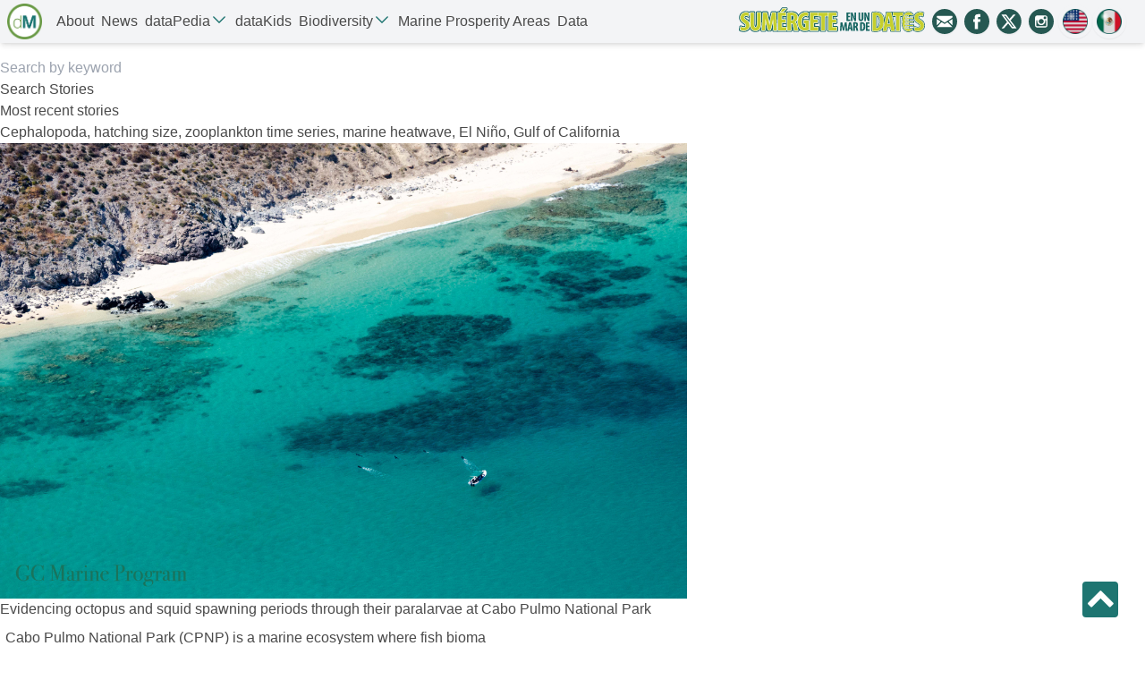

--- FILE ---
content_type: text/html; charset=UTF-8
request_url: https://datamares.org/category/projects/fisheries/
body_size: 18003
content:


<!DOCTYPE html>
<!--[if lte IE 8]> <html class="oldie" lang="en"> <![endif]-->
<!--[if IE 9]> <html class="ie9" lang="en"> <![endif]-->
<!--[if gt IE 9]><!-->
<html lang="en">
<!--<![endif]-->

<head>
    <meta charset="utf-8">
    <meta name="viewport" content="width=device-width, initial-scale=1.0">
    <title>  Fisheries</title>
    <link rel="stylesheet" href="https://maxcdn.bootstrapcdn.com/font-awesome/4.6.2/css/font-awesome.min.css">
	    <!-- Add the slick-theme.css if you want default styling -->
    <link rel="stylesheet" type="text/css" href="//cdn.jsdelivr.net/npm/slick-carousel@1.8.1/slick/slick.css" />
    <!-- Add the slick-theme.css if you want default styling -->
    <link rel="stylesheet" type="text/css" href="//cdn.jsdelivr.net/npm/slick-carousel@1.8.1/slick/slick-theme.css" />
    <link media="all" rel="stylesheet" type="text/css" href="https://datamares.org/wp-content/themes/dM-v2/css/bulma.css">
    <link media="all" rel="stylesheet" type="text/css"
        href="https://datamares.org/wp-content/themes/dM-v2/css/bulma-carousel.min.css">
    <link media="all" rel="stylesheet" type="text/css"
        href="https://datamares.org/wp-content/themes/dM-v2/css/featherlight.min.css">
    <link media="all" rel="stylesheet" type="text/css" href="https://datamares.org/wp-content/themes/dM-v2/style.css">
	<link media="all" rel="stylesheet" type="text/css" href="https://datamares.org/wp-content/themes/dM-v2/css/caboPulmo.css">
    <link media="all" rel="stylesheet" type="text/css" href="https://datamares.org/wp-content/themes/dM-v2/css/aos.css">
    <link rel="preconnect" href="https://fonts.gstatic.com">
    <link href="https://fonts.googleapis.com/css2?family=Signika:wght@500&display=swap" rel="stylesheet">
<link rel="stylesheet" href="https://use.typekit.net/vxl2zqz.css">
    <meta name='robots' content='max-image-preview:large' />
<link rel="alternate" hreflang="en" href="https://datamares.org/category/projects/fisheries/" />
<link rel="alternate" hreflang="es" href="https://datamares.org/category/pesquerias/?lang=es" />
<link rel="alternate" hreflang="x-default" href="https://datamares.org/category/projects/fisheries/" />
<link rel="alternate" type="application/rss+xml" title="dataMares &raquo; Fisheries Category Feed" href="https://datamares.org/category/projects/fisheries/feed/" />
<style id='wp-img-auto-sizes-contain-inline-css' type='text/css'>
img:is([sizes=auto i],[sizes^="auto," i]){contain-intrinsic-size:3000px 1500px}
/*# sourceURL=wp-img-auto-sizes-contain-inline-css */
</style>
<style id='cf-frontend-style-inline-css' type='text/css'>
@font-face {
	font-family: 'Academy';
	font-style: normal;
	font-weight: 100;
	font-display: auto;
	src: url('https://datamares.org/wp-content/uploads/2023/06/AcademyEngravedLetPlain.woff') format('woff');
}
/*# sourceURL=cf-frontend-style-inline-css */
</style>
<link rel='stylesheet' id='dashicons-css' href='https://datamares.org/wp-includes/css/dashicons.min.css?ver=6.9' type='text/css' media='all' />
<link rel='stylesheet' id='post-views-counter-frontend-css' href='https://datamares.org/wp-content/plugins/post-views-counter/css/frontend.css?ver=1.7.3' type='text/css' media='all' />
<style id='wp-emoji-styles-inline-css' type='text/css'>

	img.wp-smiley, img.emoji {
		display: inline !important;
		border: none !important;
		box-shadow: none !important;
		height: 1em !important;
		width: 1em !important;
		margin: 0 0.07em !important;
		vertical-align: -0.1em !important;
		background: none !important;
		padding: 0 !important;
	}
/*# sourceURL=wp-emoji-styles-inline-css */
</style>
<link rel='stylesheet' id='wp-block-library-css' href='https://datamares.org/wp-includes/css/dist/block-library/style.min.css?ver=6.9' type='text/css' media='all' />
<style id='global-styles-inline-css' type='text/css'>
:root{--wp--preset--aspect-ratio--square: 1;--wp--preset--aspect-ratio--4-3: 4/3;--wp--preset--aspect-ratio--3-4: 3/4;--wp--preset--aspect-ratio--3-2: 3/2;--wp--preset--aspect-ratio--2-3: 2/3;--wp--preset--aspect-ratio--16-9: 16/9;--wp--preset--aspect-ratio--9-16: 9/16;--wp--preset--color--black: #000000;--wp--preset--color--cyan-bluish-gray: #abb8c3;--wp--preset--color--white: #ffffff;--wp--preset--color--pale-pink: #f78da7;--wp--preset--color--vivid-red: #cf2e2e;--wp--preset--color--luminous-vivid-orange: #ff6900;--wp--preset--color--luminous-vivid-amber: #fcb900;--wp--preset--color--light-green-cyan: #7bdcb5;--wp--preset--color--vivid-green-cyan: #00d084;--wp--preset--color--pale-cyan-blue: #8ed1fc;--wp--preset--color--vivid-cyan-blue: #0693e3;--wp--preset--color--vivid-purple: #9b51e0;--wp--preset--gradient--vivid-cyan-blue-to-vivid-purple: linear-gradient(135deg,rgb(6,147,227) 0%,rgb(155,81,224) 100%);--wp--preset--gradient--light-green-cyan-to-vivid-green-cyan: linear-gradient(135deg,rgb(122,220,180) 0%,rgb(0,208,130) 100%);--wp--preset--gradient--luminous-vivid-amber-to-luminous-vivid-orange: linear-gradient(135deg,rgb(252,185,0) 0%,rgb(255,105,0) 100%);--wp--preset--gradient--luminous-vivid-orange-to-vivid-red: linear-gradient(135deg,rgb(255,105,0) 0%,rgb(207,46,46) 100%);--wp--preset--gradient--very-light-gray-to-cyan-bluish-gray: linear-gradient(135deg,rgb(238,238,238) 0%,rgb(169,184,195) 100%);--wp--preset--gradient--cool-to-warm-spectrum: linear-gradient(135deg,rgb(74,234,220) 0%,rgb(151,120,209) 20%,rgb(207,42,186) 40%,rgb(238,44,130) 60%,rgb(251,105,98) 80%,rgb(254,248,76) 100%);--wp--preset--gradient--blush-light-purple: linear-gradient(135deg,rgb(255,206,236) 0%,rgb(152,150,240) 100%);--wp--preset--gradient--blush-bordeaux: linear-gradient(135deg,rgb(254,205,165) 0%,rgb(254,45,45) 50%,rgb(107,0,62) 100%);--wp--preset--gradient--luminous-dusk: linear-gradient(135deg,rgb(255,203,112) 0%,rgb(199,81,192) 50%,rgb(65,88,208) 100%);--wp--preset--gradient--pale-ocean: linear-gradient(135deg,rgb(255,245,203) 0%,rgb(182,227,212) 50%,rgb(51,167,181) 100%);--wp--preset--gradient--electric-grass: linear-gradient(135deg,rgb(202,248,128) 0%,rgb(113,206,126) 100%);--wp--preset--gradient--midnight: linear-gradient(135deg,rgb(2,3,129) 0%,rgb(40,116,252) 100%);--wp--preset--font-size--small: 13px;--wp--preset--font-size--medium: 20px;--wp--preset--font-size--large: 36px;--wp--preset--font-size--x-large: 42px;--wp--preset--spacing--20: 0.44rem;--wp--preset--spacing--30: 0.67rem;--wp--preset--spacing--40: 1rem;--wp--preset--spacing--50: 1.5rem;--wp--preset--spacing--60: 2.25rem;--wp--preset--spacing--70: 3.38rem;--wp--preset--spacing--80: 5.06rem;--wp--preset--shadow--natural: 6px 6px 9px rgba(0, 0, 0, 0.2);--wp--preset--shadow--deep: 12px 12px 50px rgba(0, 0, 0, 0.4);--wp--preset--shadow--sharp: 6px 6px 0px rgba(0, 0, 0, 0.2);--wp--preset--shadow--outlined: 6px 6px 0px -3px rgb(255, 255, 255), 6px 6px rgb(0, 0, 0);--wp--preset--shadow--crisp: 6px 6px 0px rgb(0, 0, 0);}:where(.is-layout-flex){gap: 0.5em;}:where(.is-layout-grid){gap: 0.5em;}body .is-layout-flex{display: flex;}.is-layout-flex{flex-wrap: wrap;align-items: center;}.is-layout-flex > :is(*, div){margin: 0;}body .is-layout-grid{display: grid;}.is-layout-grid > :is(*, div){margin: 0;}:where(.wp-block-columns.is-layout-flex){gap: 2em;}:where(.wp-block-columns.is-layout-grid){gap: 2em;}:where(.wp-block-post-template.is-layout-flex){gap: 1.25em;}:where(.wp-block-post-template.is-layout-grid){gap: 1.25em;}.has-black-color{color: var(--wp--preset--color--black) !important;}.has-cyan-bluish-gray-color{color: var(--wp--preset--color--cyan-bluish-gray) !important;}.has-white-color{color: var(--wp--preset--color--white) !important;}.has-pale-pink-color{color: var(--wp--preset--color--pale-pink) !important;}.has-vivid-red-color{color: var(--wp--preset--color--vivid-red) !important;}.has-luminous-vivid-orange-color{color: var(--wp--preset--color--luminous-vivid-orange) !important;}.has-luminous-vivid-amber-color{color: var(--wp--preset--color--luminous-vivid-amber) !important;}.has-light-green-cyan-color{color: var(--wp--preset--color--light-green-cyan) !important;}.has-vivid-green-cyan-color{color: var(--wp--preset--color--vivid-green-cyan) !important;}.has-pale-cyan-blue-color{color: var(--wp--preset--color--pale-cyan-blue) !important;}.has-vivid-cyan-blue-color{color: var(--wp--preset--color--vivid-cyan-blue) !important;}.has-vivid-purple-color{color: var(--wp--preset--color--vivid-purple) !important;}.has-black-background-color{background-color: var(--wp--preset--color--black) !important;}.has-cyan-bluish-gray-background-color{background-color: var(--wp--preset--color--cyan-bluish-gray) !important;}.has-white-background-color{background-color: var(--wp--preset--color--white) !important;}.has-pale-pink-background-color{background-color: var(--wp--preset--color--pale-pink) !important;}.has-vivid-red-background-color{background-color: var(--wp--preset--color--vivid-red) !important;}.has-luminous-vivid-orange-background-color{background-color: var(--wp--preset--color--luminous-vivid-orange) !important;}.has-luminous-vivid-amber-background-color{background-color: var(--wp--preset--color--luminous-vivid-amber) !important;}.has-light-green-cyan-background-color{background-color: var(--wp--preset--color--light-green-cyan) !important;}.has-vivid-green-cyan-background-color{background-color: var(--wp--preset--color--vivid-green-cyan) !important;}.has-pale-cyan-blue-background-color{background-color: var(--wp--preset--color--pale-cyan-blue) !important;}.has-vivid-cyan-blue-background-color{background-color: var(--wp--preset--color--vivid-cyan-blue) !important;}.has-vivid-purple-background-color{background-color: var(--wp--preset--color--vivid-purple) !important;}.has-black-border-color{border-color: var(--wp--preset--color--black) !important;}.has-cyan-bluish-gray-border-color{border-color: var(--wp--preset--color--cyan-bluish-gray) !important;}.has-white-border-color{border-color: var(--wp--preset--color--white) !important;}.has-pale-pink-border-color{border-color: var(--wp--preset--color--pale-pink) !important;}.has-vivid-red-border-color{border-color: var(--wp--preset--color--vivid-red) !important;}.has-luminous-vivid-orange-border-color{border-color: var(--wp--preset--color--luminous-vivid-orange) !important;}.has-luminous-vivid-amber-border-color{border-color: var(--wp--preset--color--luminous-vivid-amber) !important;}.has-light-green-cyan-border-color{border-color: var(--wp--preset--color--light-green-cyan) !important;}.has-vivid-green-cyan-border-color{border-color: var(--wp--preset--color--vivid-green-cyan) !important;}.has-pale-cyan-blue-border-color{border-color: var(--wp--preset--color--pale-cyan-blue) !important;}.has-vivid-cyan-blue-border-color{border-color: var(--wp--preset--color--vivid-cyan-blue) !important;}.has-vivid-purple-border-color{border-color: var(--wp--preset--color--vivid-purple) !important;}.has-vivid-cyan-blue-to-vivid-purple-gradient-background{background: var(--wp--preset--gradient--vivid-cyan-blue-to-vivid-purple) !important;}.has-light-green-cyan-to-vivid-green-cyan-gradient-background{background: var(--wp--preset--gradient--light-green-cyan-to-vivid-green-cyan) !important;}.has-luminous-vivid-amber-to-luminous-vivid-orange-gradient-background{background: var(--wp--preset--gradient--luminous-vivid-amber-to-luminous-vivid-orange) !important;}.has-luminous-vivid-orange-to-vivid-red-gradient-background{background: var(--wp--preset--gradient--luminous-vivid-orange-to-vivid-red) !important;}.has-very-light-gray-to-cyan-bluish-gray-gradient-background{background: var(--wp--preset--gradient--very-light-gray-to-cyan-bluish-gray) !important;}.has-cool-to-warm-spectrum-gradient-background{background: var(--wp--preset--gradient--cool-to-warm-spectrum) !important;}.has-blush-light-purple-gradient-background{background: var(--wp--preset--gradient--blush-light-purple) !important;}.has-blush-bordeaux-gradient-background{background: var(--wp--preset--gradient--blush-bordeaux) !important;}.has-luminous-dusk-gradient-background{background: var(--wp--preset--gradient--luminous-dusk) !important;}.has-pale-ocean-gradient-background{background: var(--wp--preset--gradient--pale-ocean) !important;}.has-electric-grass-gradient-background{background: var(--wp--preset--gradient--electric-grass) !important;}.has-midnight-gradient-background{background: var(--wp--preset--gradient--midnight) !important;}.has-small-font-size{font-size: var(--wp--preset--font-size--small) !important;}.has-medium-font-size{font-size: var(--wp--preset--font-size--medium) !important;}.has-large-font-size{font-size: var(--wp--preset--font-size--large) !important;}.has-x-large-font-size{font-size: var(--wp--preset--font-size--x-large) !important;}
/*# sourceURL=global-styles-inline-css */
</style>

<style id='classic-theme-styles-inline-css' type='text/css'>
/*! This file is auto-generated */
.wp-block-button__link{color:#fff;background-color:#32373c;border-radius:9999px;box-shadow:none;text-decoration:none;padding:calc(.667em + 2px) calc(1.333em + 2px);font-size:1.125em}.wp-block-file__button{background:#32373c;color:#fff;text-decoration:none}
/*# sourceURL=/wp-includes/css/classic-themes.min.css */
</style>
<link rel='stylesheet' id='lana-downloads-manager-css' href='https://datamares.org/wp-content/plugins/lana-downloads-manager//assets/css/lana-downloads-manager.css?ver=1.12.0' type='text/css' media='all' />
<link rel='stylesheet' id='printomatic-css-css' href='https://datamares.org/wp-content/plugins/print-o-matic/css/style.css?ver=2.0' type='text/css' media='all' />
<link rel='stylesheet' id='wpml-legacy-horizontal-list-0-css' href='https://datamares.org/wp-content/plugins/sitepress-multilingual-cms/templates/language-switchers/legacy-list-horizontal/style.min.css?ver=1' type='text/css' media='all' />
<style id='wpml-legacy-horizontal-list-0-inline-css' type='text/css'>
.wpml-ls-legacy-list-horizontal .wpml-ls-flag { height: 28px; } .wpml-ls-legacy-list-horizontal { padding: 0px; } #social-icons { padding-top: 0px; } .social-list { margin-top: 6px; } .wpml-ls-legacy-list-horizontal { display: flex; flex-direction: row; margin-right: auto; } .wpml-ls-legacy-list-horizontal a { display: block; text-decoration: none; padding: 5px 5px; line-height: 1; } .slider-container{ min-height: auto !important; } .fab-container{ display:none; } #textoC{ text-transform: none; } #linkRef{ color: #1e7571; } } .is-sci { text-transform: none; } .dv-footer { background-color: #00302e; background-image: none !important; } .dv-footer .is-3{ background-image: url(https://datamares.org/wp-content/uploads/2022/02/2352345erwq.png); background-position: right; background-repeat: no-repeat; margin-right: 0 !important; margin: 0 !important; background-size: cover; display: flex; flex-direction: column; justify-content: center; } .stories-template-default ol{ margin-left: 18px; } .cnv{ margin: auto; } #gallerry-dataKids { height: 112vh !IMPORTANT; } #frd h2{ display: block !important; } #rf h2{ display: block !important; } .viz img{ width: auto !important; height: 300px !important; } img.column.is-3.mx-auto.is-clickable:hover { transform: scale(1.1); transition: all .2s ease-in-out; } @font-face { font-family: "MyriadProB"; src: url("https://datamares.org/wp-content/uploads/2022/12/MyriadPro-Black.ttf") format("truetype"); font-weight: bold font-style: normal; } .df-ui-share{ display:none; } #baultNews::-webkit-scrollbar-track { -webkit-box-shadow: inset 0 0 6px rgba(0,0,0,0.3); background-color: #00302e; border-radius: 10px; } #baultNews::-webkit-scrollbar { width: 10px; background-color: #00302e; border-radius: 10px; } #baultNews::-webkit-scrollbar-thumb { border-radius: 10px; -webkit-box-shadow: inset 0 0 6px rgba(0,0,0,.3); background-color: #4b5563; }
/*# sourceURL=wpml-legacy-horizontal-list-0-inline-css */
</style>
<link rel='stylesheet' id='dflip-style-css' href='https://datamares.org/wp-content/plugins/3d-flipbook-dflip-lite/assets/css/dflip.min.css?ver=2.4.20' type='text/css' media='all' />
<script type="text/javascript" src="https://datamares.org/wp-includes/js/jquery/jquery.min.js?ver=3.7.1" id="jquery-core-js"></script>
<script type="text/javascript" src="https://datamares.org/wp-includes/js/jquery/jquery-migrate.min.js?ver=3.4.1" id="jquery-migrate-js"></script>
<link rel="https://api.w.org/" href="https://datamares.org/wp-json/" /><link rel="alternate" title="JSON" type="application/json" href="https://datamares.org/wp-json/wp/v2/categories/21" /><link rel="EditURI" type="application/rsd+xml" title="RSD" href="https://datamares.org/xmlrpc.php?rsd" />
<meta name="generator" content="WordPress 6.9" />
<meta name="generator" content="WPML ver:4.8.6 stt:1,2;" />

		<!-- GA Google Analytics @ https://m0n.co/ga -->
		<script>
			(function(i,s,o,g,r,a,m){i['GoogleAnalyticsObject']=r;i[r]=i[r]||function(){
			(i[r].q=i[r].q||[]).push(arguments)},i[r].l=1*new Date();a=s.createElement(o),
			m=s.getElementsByTagName(o)[0];a.async=1;a.src=g;m.parentNode.insertBefore(a,m)
			})(window,document,'script','https://www.google-analytics.com/analytics.js','ga');
			ga('create', 'UA-111924641-1', 'auto');
			ga('send', 'pageview');
		</script>

	<style type="text/css">.recentcomments a{display:inline !important;padding:0 !important;margin:0 !important;}</style><link rel="icon" href="https://datamares.org/wp-content/uploads/2020/11/formacion-web-equipo-dM-pngs_boton-dm-1-150x150.png" sizes="32x32" />
<link rel="icon" href="https://datamares.org/wp-content/uploads/2020/11/formacion-web-equipo-dM-pngs_boton-dm-1-300x300.png" sizes="192x192" />
<link rel="apple-touch-icon" href="https://datamares.org/wp-content/uploads/2020/11/formacion-web-equipo-dM-pngs_boton-dm-1-300x300.png" />
<meta name="msapplication-TileImage" content="https://datamares.org/wp-content/uploads/2020/11/formacion-web-equipo-dM-pngs_boton-dm-1-300x300.png" />
</head>

<body class="archive category category-fisheries category-21 wp-theme-dM-v2">
    <header class='bg-gray-100 dark:bg-gray-800  px-2 py-1 shadow-md flex-col xl:flex-row flex justify-between mb-4'>
	
	<style>
        .button-container {
            display: flex;
            gap: 0.5rem; /* gap-2 */
        }
        
        .nav-button {
            margin: 0.25rem; /* m-1 */
            border-radius: 9999px; /* rounded-full */
            box-shadow: 0 1px 2px 0 rgb(0 0 0 / 0.05); /* shadow-sm */
            transition: transform 0.15s ease-in-out, box-shadow 0.15s ease-in-out; /* transition-transform */
            border: none;
            background: none;
            cursor: pointer;
        }
        
        .nav-button:hover {
            transform: scale(1.05); /* hover:scale-105 */
            box-shadow: 0 10px 15px -3px rgb(0 0 0 / 0.1), 0 4px 6px -4px rgb(0 0 0 / 0.1); /* hover:shadow-lg */
        }
        
        .nav-icon {
            height: 2rem; /* h-8 */
            width: 2rem; /* w-8 */
        }
        
        .icon-fill {
            fill: #172e67; /* fill-[#172e67] */
        }
        
        /* Dark mode support */
        @media (prefers-color-scheme: dark) {
            .icon-fill {
                fill: var(--primary-color, #172e67); /* dark:fill-primary */
            }
        }
        
        /* Responsive: hide on md and larger screens */
        @media (min-width: 768px) { /* md breakpoint */
            .button-container {
                display: none; /* md:hidden */
            }
        }
    </style>
	  <style>
        .logo-container {
            display: flex;
            align-items: center;
        }

        .logo-large {
            width: 10rem;
            display: block;
            margin: auto;
        }

        .logo-small {
            width: 2.5rem;
            height: 2.5rem;
            display: none;
            margin: 0 auto;
        }

        /* Responsive styles */
        @media (min-width: 1280px) {

            /* xl breakpoint */
            .logo-large {
                display: none;
            }

            .logo-small {
                display: block;
            }
        }

        @media (min-width: 1536px) {

            /* 2xl breakpoint */
            .logo-large {
                display: block;
            }

            .logo-small {
                display: none;
            }
        }
    </style>
	
            <div class="flex justify-between">
                <a href="https://datamares.org" aria-label='link to home' class="logo-container">
        <img class='logo-large'
            src="https://datamares.org/wp-content/uploads/2025/01/logotipo-datamares-600px-sin-pagina.png" alt="">
        <img class='logo-small'
            src="https://datamares.org/wp-content/uploads/2020/11/formacion-web-equipo-dM-pngs_boton-dm-1.png" alt="">
    </a>
               <div class="button-container">
        <button class="nav-button" aria-label='search'>
            <svg class='nav-icon' viewBox="0 0 18 18" fill="none" xmlns="http://www.w3.org/2000/svg">
                <rect width="18" height="18" rx="9" fill="#265852" class='icon-fill' />
                <path
                    d="M13.6251 13.6254L11.2432 11.2434M11.2432 11.2434C11.8878 10.5987 12.25 9.72435 12.25 8.81263C12.25 7.90091 11.8878 7.02654 11.2432 6.38186C10.5985 5.73718 9.7241 5.375 8.81239 5.375C7.90067 5.375 7.02629 5.73718 6.38161 6.38186C5.73693 7.02654 5.37476 7.90091 5.37476 8.81263C5.37476 9.72435 5.73693 10.5987 6.38161 11.2434C7.02629 11.8881 7.90067 12.2503 8.81239 12.2503C9.7241 12.2503 10.5985 11.8881 11.2432 11.2434Z"
                    stroke="white" stroke-width="1.5" stroke-linecap="round" stroke-linejoin="round" />
            </svg>
        </button>
        <button onClick='toggleNav()' id='navBurger' aria-label='Show navbar' class="nav-button">
            <svg class='nav-icon' viewBox="0 0 18 18" fill="none" xmlns="http://www.w3.org/2000/svg">
                <rect width="18" height="18" rx="9" fill="#265852" class='icon-fill' />
                <path d="M4 6H14M4 9.5H14M4 13H14" stroke="white" stroke-width="1.5" stroke-linecap="round"
                    stroke-linejoin="round" />
            </svg>
        </button>
    </div>
                <div class="hidden md:block xl:hidden">
                    <style>
    .fill-\[\#265852\] {
        fill: #265852;
    }
</style>
<div class="p-0 flex items-center gap-2 mr-3">
    <a class=" m-1 hover:scale-105 rounded-full hover:shadow-lg transition-transform hidden md:block" target="_blank"
        href="https://public.tableau.com/app/profile/datamares"><img class="w-52 h-7 mb-1"
            src="https://datamares.org/wp-content/uploads/2024/07/Asset-1-1.svg" alt="" aria-label='tableu'>
    </a>
    <a class="m-1 hover:scale-105 rounded-full shadow-sm hover:shadow-lg transition-transform" target="_blank"
        href="mailto:catalina@gocmarineprogram.org" aria-label='gmail link'>
        <svg xmlns="http://www.w3.org/2000/svg" class='h-7 w-7' viewBox="0 0 18 18" fill="none">
            <path
                d="M9 18C13.9706 18 18 13.9706 18 9C18 4.02944 13.9706 0 9 0C4.02944 0 0 4.02944 0 9C0 13.9706 4.02944 18 9 18Z"
                fill="#265852" class='fill-[#172e67] dark:fill-primary'></path>
            <path
                d="M3.44574 6.10809C3.5178 6.24443 3.61324 6.35739 3.75541 6.43724C3.92486 6.53268 4.08067 6.65343 4.24427 6.76055C4.44488 6.89104 4.64938 7.01569 4.84998 7.14618C5.02916 7.26109 5.2064 7.37989 5.38558 7.4948C5.50244 7.56881 5.62124 7.63893 5.73615 7.71489C5.90365 7.82395 6.0692 7.93886 6.2367 8.04793C6.39835 8.1531 6.56584 8.24854 6.7275 8.35371C6.90473 8.46862 7.08002 8.58937 7.25725 8.70428C7.41112 8.80556 7.56693 8.90294 7.72079 9.00227C7.8727 9.1016 8.02267 9.20482 8.17264 9.30415C8.34793 9.41906 8.51932 9.53787 8.6985 9.64694C8.82315 9.72289 8.96922 9.78327 9.1075 9.72679C9.275 9.65862 9.42691 9.5554 9.58272 9.45802C9.74827 9.35479 9.90993 9.23988 10.0735 9.13081C10.2021 9.04707 10.3326 8.96527 10.4611 8.88152C10.5663 8.81335 10.6695 8.74324 10.7766 8.67702C10.8896 8.60495 11.0064 8.53873 11.1175 8.46472C11.285 8.35566 11.4486 8.24075 11.6141 8.13168C11.729 8.05572 11.8498 7.9895 11.9647 7.91355C12.1244 7.81032 12.2782 7.70125 12.438 7.59803C12.6054 7.48896 12.7788 7.38963 12.9463 7.28057C13.1664 7.13839 13.3845 6.99037 13.6046 6.84819C13.7136 6.77613 13.8286 6.71186 13.9376 6.6398C14.0447 6.56968 14.148 6.48983 14.259 6.42361C14.4596 6.3048 14.5862 6.1412 14.592 5.90164C14.5959 5.70493 14.5842 5.50822 14.5959 5.31346C14.6096 5.10311 14.4518 4.96094 14.2434 4.96094C13.4527 4.96289 12.6619 4.96289 11.8712 4.96289C10.9169 4.96289 9.96057 4.96289 9.00623 4.96289C8.31482 4.96289 7.62341 4.96289 6.932 4.96289C6.46652 4.96289 6.00103 4.96483 5.5336 4.96483C4.92204 4.96483 4.31049 4.96483 3.70088 4.96483C3.58402 4.96483 3.399 5.10506 3.40289 5.25698C3.41068 5.48485 3.40289 5.71272 3.40679 5.94254C3.40874 5.99902 3.42042 6.0594 3.44574 6.10809Z"
                fill="white"></path>
            <path
                d="M14.0253 12.4857C13.885 12.3416 13.7448 12.1994 13.6046 12.0572C13.5033 11.956 13.402 11.8566 13.3007 11.7554C13.1897 11.6424 13.0826 11.5294 12.9716 11.4165C12.8684 11.3113 12.7632 11.2081 12.6619 11.101C12.5567 10.9919 12.4535 10.8809 12.3483 10.7738C12.2451 10.6705 12.138 10.5712 12.0348 10.466C11.9004 10.3297 11.7699 10.1875 11.6355 10.0512C11.5264 9.93822 11.4076 9.83305 11.3044 9.71424C11.1973 9.59349 10.9577 9.55648 10.8311 9.64608C10.724 9.72009 10.6091 9.7863 10.4981 9.85642C10.3832 9.92848 10.2644 9.9986 10.1514 10.0726C9.97224 10.1875 9.79695 10.3044 9.61972 10.4212C9.52039 10.4855 9.41522 10.54 9.32368 10.614C9.13865 10.764 8.87378 10.7757 8.69265 10.6433C8.53489 10.5284 8.37129 10.4232 8.20769 10.3161C8.09278 10.242 7.97202 10.1739 7.85906 10.0979C7.75194 10.0278 7.65261 9.94796 7.54549 9.87979C7.4189 9.79799 7.28646 9.72788 7.16181 9.64218C7.02158 9.5448 6.76644 9.57791 6.65737 9.71035C6.58726 9.79604 6.50546 9.87005 6.42755 9.94796C6.32238 10.0531 6.21721 10.1583 6.11398 10.2654C6.00881 10.3745 5.90364 10.4836 5.79847 10.5907C5.69524 10.6939 5.59007 10.7952 5.48685 10.9003C5.37778 11.0114 5.27455 11.1243 5.16549 11.2353C5.00773 11.395 4.84608 11.5489 4.69027 11.7086C4.58315 11.8177 4.48576 11.9345 4.38059 12.0417C4.24621 12.178 4.10403 12.3065 3.96769 12.4429C3.78656 12.624 3.60933 12.8071 3.4321 12.9902C3.42431 12.9979 3.42625 13.0135 3.42041 13.0408C3.46521 13.0408 3.50026 13.0408 3.53727 13.0408C4.40786 13.0408 5.27845 13.0408 6.15099 13.0408C8.18237 13.0388 10.2157 13.0369 12.2471 13.0369C12.8937 13.0369 13.5403 13.0388 14.185 13.0408C14.22 13.0408 14.259 13.0486 14.2901 13.0369C14.331 13.0233 14.3895 12.9999 14.3973 12.9687C14.407 12.9298 14.3856 12.8694 14.3583 12.8363C14.2492 12.7097 14.1363 12.5987 14.0253 12.4857Z"
                fill="white"></path>
            <path
                d="M14.5939 9.49762C14.5939 9.27559 14.5939 9.05356 14.5939 8.83153C14.5939 8.38747 14.5958 7.94536 14.59 7.5013C14.59 7.44676 14.5588 7.37275 14.5179 7.34159C14.4595 7.2968 14.3913 7.32991 14.327 7.3747C14.1634 7.48767 13.994 7.58699 13.8265 7.69411C13.6434 7.81097 13.4642 7.93172 13.2812 8.04858C13.1195 8.15181 12.954 8.24919 12.7923 8.35436C12.5839 8.48875 12.3794 8.63287 12.171 8.76531C11.9957 8.87827 11.9334 9.00292 12.0405 9.17237C12.0736 9.22495 12.1282 9.26585 12.1749 9.3126C12.2762 9.41387 12.3794 9.5132 12.4807 9.61448C12.5917 9.72744 12.6988 9.84235 12.8098 9.95531C12.9092 10.0566 13.0143 10.1559 13.1137 10.2591C13.2539 10.4033 13.3902 10.5513 13.5324 10.6954C13.659 10.824 13.7914 10.9447 13.918 11.0733C14.0661 11.2213 14.2082 11.3771 14.3563 11.5212C14.4049 11.568 14.4867 11.64 14.5257 11.6244C14.6153 11.5913 14.5939 11.4842 14.5939 11.4024C14.5939 10.7694 14.5939 10.1345 14.5939 9.49762Z"
                fill="white"></path>
            <path
                d="M3.57616 11.5607C3.69691 11.4439 3.81572 11.327 3.93258 11.2082C4.09813 11.0368 4.25978 10.8596 4.42727 10.6901C4.59088 10.5246 4.76032 10.3649 4.92392 10.2013C5.07584 10.0494 5.22775 9.89356 5.37772 9.7397C5.55495 9.56052 5.73024 9.37939 5.90553 9.2002C6.00291 9.10087 6.00096 8.91001 5.88605 8.82821C5.68155 8.68213 5.46926 8.54385 5.26086 8.40557C5.15179 8.33351 5.03883 8.26729 4.92782 8.19523C4.70384 8.04915 4.47986 7.90308 4.25783 7.75701C4.14292 7.683 4.03191 7.60509 3.917 7.53108C3.81961 7.46681 3.72418 7.3967 3.62096 7.34411C3.51773 7.28958 3.39893 7.34606 3.39893 7.52719C3.40477 8.16991 3.40087 8.81263 3.40087 9.45729C3.40087 10.1097 3.40087 10.7622 3.40087 11.4166C3.40087 11.4478 3.40087 11.4809 3.40866 11.512C3.43009 11.5861 3.52163 11.6133 3.57616 11.5607Z"
                fill="white"></path>
        </svg>
    </a>
    <a class="m-1 hover:scale-105 rounded-full shadow-sm hover:shadow-lg transition-transform" target="_blank"
        href="https://www.facebook.com/datamares/" aria-label='facebook link'>
        <svg xmlns="http://www.w3.org/2000/svg" class='h-7 w-7' viewBox="0 0 18 18" fill="none">
            <path
                d="M9 18C13.9706 18 18 13.9706 18 9C18 4.02944 13.9706 0 9 0C4.02944 0 0 4.02944 0 9C0 13.9706 4.02944 18 9 18Z"
                fill="#265852" class='fill-[#265852] dark:fill-primary'></path>
            <path
                d="M7.53934 5.91771C7.53934 6.20012 7.53934 7.45829 7.53934 7.45829H6.42725V9.34165H7.53934V14.5087H9.82197V9.3397H11.3528C11.3528 9.3397 11.4969 8.436 11.5651 7.4505C11.3664 7.4505 9.82976 7.4505 9.82976 7.4505C9.82976 7.4505 9.82976 6.35593 9.82976 6.16311C9.82976 5.9703 10.0791 5.71126 10.3245 5.71126C10.5699 5.71126 11.0879 5.71126 11.569 5.71126C11.569 5.45418 11.569 4.56995 11.569 3.75C10.9282 3.75 10.1998 3.75 9.87845 3.75C7.48286 3.75195 7.53934 5.63725 7.53934 5.91771Z"
                fill="white"></path>
        </svg>
    </a>
    <a class="m-1 hover:scale-105 rounded-full shadow-sm hover:shadow-lg transition-transform" target="_blank"
        href="https://twitter.com/dataMares" aria-label='twitter link'>
        <svg width="93" height="93" class="w-7 h-7" viewBox="0 0 93 93" fill="none" xmlns="http://www.w3.org/2000/svg">
<path d="M46.21 92.42C71.7311 92.42 92.42 71.7311 92.42 46.21C92.42 20.6889 71.7311 0 46.21 0C20.6889 0 0 20.6889 0 46.21C0 71.7311 20.6889 92.42 46.21 92.42Z" fill="#265852"/>
<path d="M35.7199 20.3701L48.1599 36.8001C48.2099 36.8001 48.6499 36.3201 48.7299 36.2301C52.9299 31.5601 56.9499 26.7301 61.1199 22.0301C61.6099 21.4701 62.1199 20.9201 62.6199 20.3701H71.3999L52.2799 42.2701L74.7499 71.9401C74.7999 71.9701 74.6999 72.0401 74.6999 72.0401H57.1299C52.5499 66.0201 47.8999 60.0501 43.3699 54.0001C38.0599 59.9801 32.8399 66.0501 27.5399 72.0401H18.8299C18.8299 72.0401 18.7299 71.9601 18.7799 71.9401C25.5799 64.1601 32.4199 56.4101 39.1799 48.5901L17.6699 20.3701H35.7299H35.7199ZM33.0199 25.4001H27.9699L59.5599 66.7101H64.2999C53.8699 52.9501 43.4899 39.1401 33.0199 25.4001Z" fill="white"/>
</svg>

    </a>
    <a class="m-1 hover:scale-105 rounded-full shadow-sm hover:shadow-lg transition-transform" target="_blank"
        href="https://www.instagram.com/datamares_/" aria-label='instagram link'>
        <svg xmlns="http://www.w3.org/2000/svg" class='h-7 w-7' viewBox="0 0 18 18" fill="none">
            <path
                d="M9 18C13.9706 18 18 13.9706 18 9C18 4.02944 13.9706 0 9 0C4.02944 0 0 4.02944 0 9C0 13.9706 4.02944 18 9 18Z"
                fill="#265852" class='fill-[#265852] dark:fill-primary'></path>
            <path
                d="M11.8398 4.66016H6.16048C5.27041 4.66016 4.54395 5.36909 4.54395 6.23384V11.7651C4.54395 12.6299 5.27041 13.3388 6.16048 13.3388H11.8398C12.7298 13.3388 13.4563 12.6299 13.4563 11.7651V6.23384C13.4563 5.36715 12.7279 4.66016 11.8398 4.66016ZM10.79 5.87937C10.79 5.68266 10.9478 5.53464 11.1561 5.53464C11.5106 5.53464 11.8631 5.53464 12.2196 5.53464C12.4026 5.53464 12.5468 5.6515 12.5779 5.82289C12.5818 5.84042 12.5818 5.8599 12.5818 5.87743C12.5818 6.21631 12.5818 6.5552 12.5818 6.89409C12.5818 7.06548 12.4611 7.20181 12.2838 7.23298C12.2624 7.23687 12.239 7.23687 12.2157 7.23687C12.0384 7.23687 11.8612 7.23687 11.684 7.23687C11.5067 7.23687 11.3295 7.23492 11.1523 7.23687C10.9945 7.23882 10.8212 7.12975 10.7919 6.94083C10.79 6.92525 10.79 6.90967 10.79 6.89214C10.79 6.55325 10.79 6.21631 10.79 5.87937ZM9.00012 7.23492C9.98952 7.23492 10.7919 7.99645 10.7919 8.93715C10.7919 9.87786 9.99147 10.6374 9.00012 10.6374C8.00878 10.6374 7.2122 9.87786 7.21025 8.93715C7.20636 8.01203 7.99515 7.23687 9.00012 7.23492ZM12.5818 8.30223C12.5818 9.30915 12.5818 10.318 12.5818 11.3249C12.5818 11.5489 12.5818 11.771 12.5818 11.9949C12.5818 12.1605 12.4669 12.2949 12.2955 12.328C12.2624 12.3338 12.2273 12.3358 12.1942 12.3358C11.1659 12.3377 10.1375 12.3358 9.10919 12.3358C8.00878 12.3358 6.90642 12.3358 5.80601 12.3358C5.75732 12.3358 5.71058 12.3319 5.66578 12.3182C5.5275 12.2754 5.43012 12.1605 5.41843 12.0241C5.41648 12.0066 5.41648 11.9871 5.41648 11.9696C5.41648 10.7465 5.41648 9.52339 5.41648 8.30028C5.41648 8.28664 5.41648 8.27301 5.41648 8.25548C5.68915 8.25548 5.95598 8.25548 6.22475 8.25548C6.04167 8.96247 6.12932 9.6344 6.50131 10.2693C6.76619 10.7212 7.14208 11.0698 7.61925 11.3191C8.09058 11.5665 8.59891 11.6814 9.13646 11.6502C10.0363 11.5996 10.7569 11.2276 11.3042 10.5478C11.8281 9.85059 11.98 9.08712 11.7735 8.25353C12.0404 8.25353 12.3091 8.25353 12.5799 8.25353C12.5818 8.27301 12.5818 8.28859 12.5818 8.30223Z"
                fill="white"></path>
        </svg>
    </a>
    <button class="m-1 hover:scale-105 rounded-full shadow-sm hover:shadow-lg transition-transform hidden"
        aria-label='search'>
        <svg class='h-7 w-7' viewBox="0 0 18 18" fill="none" xmlns="http://www.w3.org/2000/svg">
            <rect width="18" height="18" rx="9" fill="#265852" class='fill-secondary dark:fill-primary' />
            <path
                d="M13.6251 13.6254L11.2432 11.2434M11.2432 11.2434C11.8878 10.5987 12.25 9.72435 12.25 8.81263C12.25 7.90091 11.8878 7.02654 11.2432 6.38186C10.5985 5.73718 9.7241 5.375 8.81239 5.375C7.90067 5.375 7.02629 5.73718 6.38161 6.38186C5.73693 7.02654 5.37476 7.90091 5.37476 8.81263C5.37476 9.72435 5.73693 10.5987 6.38161 11.2434C7.02629 11.8881 7.90067 12.2503 8.81239 12.2503C9.7241 12.2503 10.5985 11.8881 11.2432 11.2434Z"
                stroke="white" stroke-width="1.5" stroke-linecap="round" stroke-linejoin="round" />
        </svg>
    </button>
    <button onClick='setTheme()'
        class='m-1 hover:scale-105 rounded-full shadow-sm hover:shadow-lg transition-transform hidden'
        aria-label='toggle theme'>
        <svg xmlns="http://www.w3.org/2000/svg" fill="none" viewBox="0 0 24 24" stroke-width="1.5" stroke="currentColor"
            class=" w-7 h-7 p-1 bg-secondary dark:bg-primary rounded-full fill-white stroke-white">
            <path id='themePath' stroke-linecap="round" stroke-linejoin="round"
                d="M21.752 15.002A9.718 9.718 0 0118 15.75c-5.385 0-9.75-4.365-9.75-9.75 0-1.33.266-2.597.748-3.752A9.753 9.753 0 003 11.25C3 16.635 7.365 21 12.75 21a9.753 9.753 0 009.002-5.998z" />
        </svg>
    </button>
    
<div class="wpml-ls-statics-shortcode_actions wpml-ls wpml-ls-legacy-list-horizontal">
	<ul role="menu"><li class="wpml-ls-slot-shortcode_actions wpml-ls-item wpml-ls-item-en wpml-ls-current-language wpml-ls-first-item wpml-ls-item-legacy-list-horizontal" role="none">
				<a href="https://datamares.org/category/projects/fisheries/" class="wpml-ls-link" role="menuitem" >
                                                        <img
            class="wpml-ls-flag"
            src="https://datamares.org/wp-content/uploads/flags/phpP7yybx"
            alt="English"
            width=28
            height=28
    /></a>
			</li><li class="wpml-ls-slot-shortcode_actions wpml-ls-item wpml-ls-item-es wpml-ls-last-item wpml-ls-item-legacy-list-horizontal" role="none">
				<a href="https://datamares.org/category/pesquerias/?lang=es" class="wpml-ls-link" role="menuitem"  aria-label="Switch to Spanish" title="Switch to Spanish" >
                                                        <img
            class="wpml-ls-flag"
            src="https://datamares.org/wp-content/uploads/flags/phpiKQpw2"
            alt="Spanish"
            width=28
            height=28
    /></a>
			</li></ul>
</div>
</div>                </div>
            </div>

            <div class="navBar hidden md:flex w-full justify-between xl:pl-3">
                <ul id="menu-main-menu" class="navbar-start md:items-center flex gap-1 md:gap-4 flex-col md:flex-row"><li id="menu-item-122" class="navbar-item opc menu-item menu-item-type-post_type menu-item-object-page menu-item-122"><a href="https://datamares.org/about/">About</a></li>
<li id="menu-item-14547" class="navbar-item opc menu-item menu-item-type-post_type menu-item-object-page menu-item-14547"><a href="https://datamares.org/news/">News</a></li>
<li id="menu-item-14572" class="navbar-item has-dropdown is-hoverable drop opc menu-item menu-item-type-custom menu-item-object-custom menu-item-has-children menu-item-14572"><a href="#">dataPedia</a>
<ul/ class="navbar-dropdown dropd" />
	<li id="menu-item-3593" class="navbar-item opc menu-item menu-item-type-post_type menu-item-object-page menu-item-3593"><a href="https://datamares.org/datagrams/">dataGrams</a></li>
	<li id="menu-item-4154" class="navbar-item opc menu-item menu-item-type-post_type menu-item-object-page menu-item-4154"><a href="https://datamares.org/datagraphics/">dataGraphic</a></li>
	<li id="menu-item-14596" class="menu-item menu-item-type-custom menu-item-object-custom menu-item-14596"><a href="https://datamares.org/datapics/?lang=es">dataPics</a></li>
	<li id="menu-item-3693" class="navbar-item opc menu-item menu-item-type-post_type menu-item-object-page menu-item-3693"><a href="https://datamares.org/infoposters/">dataPoster</a></li>
	<li id="menu-item-156" class="navbar-item opc menu-item menu-item-type-post_type menu-item-object-page menu-item-156"><a href="https://datamares.org/story/">Stories</a></li>
</ul>
</li>
<li id="menu-item-8031" class="navbar-item opc menu-item menu-item-type-custom menu-item-object-custom menu-item-8031"><a href="https://datamares.org/datakids/?lang=es">dataKids</a></li>
<li id="menu-item-4132" class="navbar-item has-dropdown is-hoverable drop opc menu-item menu-item-type-custom menu-item-object-custom menu-item-has-children menu-item-4132"><a>Biodiversity</a>
<ul/ class="navbar-dropdown dropd" />
	<li id="menu-item-13522" class="nested menu-item menu-item-type-custom menu-item-object-custom menu-item-has-children menu-item-13522"><a href="https://datamares.org/un-dia-por-los-mares-2025/?lang=es">A day for the oceans</a>
	<ul/ class="navbar-dropdown dropd" />
		<li id="menu-item-13523" class="pop menu-item menu-item-type-custom menu-item-object-custom menu-item-13523"><a href="https://datamares.org/un-dia-por-los-mares/?lang=es">A day for the oceans 2024</a></li>
		<li id="menu-item-13524" class="menu-item menu-item-type-custom menu-item-object-custom menu-item-13524"><a href="https://datamares.org/un-dia-por-los-mares-2023/?lang=es">A day for the oceans 2023</a></li>
	</ul>
</li>
	<li id="menu-item-12720" class="navbar-item opc menu-item menu-item-type-post_type menu-item-object-page menu-item-12720"><a href="https://datamares.org/dive-atlas/">Dive atlas</a></li>
	<li id="menu-item-17544" class="menu-item menu-item-type-custom menu-item-object-custom menu-item-17544"><a href="https://datamares.org/ecological_monitoring/">Ecological monitoring</a></li>
	<li id="menu-item-13215" class="nested menu-item menu-item-type-post_type menu-item-object-page menu-item-has-children menu-item-13215"><a href="https://datamares.org/npa/">Natural protected areas</a>
	<ul/ class="navbar-dropdown dropd" />
		<li id="menu-item-11889" class="pop menu-item menu-item-type-post_type menu-item-object-page menu-item-11889"><a href="https://datamares.org/cabo-pulmo-national-park/">CABO PULMO NATIONAL PARK</a></li>
		<li id="menu-item-16738" class="menu-item menu-item-type-post_type menu-item-object-page menu-item-16738"><a href="https://datamares.org/espiritu-santo-archipelago/">ESPÍRITU SANTO ARCHIPELAGO NATIONAL PARK</a></li>
		<li id="menu-item-16739" class="menu-item menu-item-type-post_type menu-item-object-page menu-item-16739"><a href="https://datamares.org/flora-and-fauna-protection-area-balandra/">FLORA AND FAUNA PROTECTION AREA BALANDRA</a></li>
		<li id="menu-item-11966" class="pop menu-item menu-item-type-post_type menu-item-object-page menu-item-11966"><a href="https://datamares.org/loreto-bay-national-park/">LORETO BAY NATIONAL PARK</a></li>
		<li id="menu-item-12254" class="pop menu-item menu-item-type-post_type menu-item-object-page menu-item-12254"><a href="https://datamares.org/revillagigedo-national-park/">REVILLAGIGEDO NATIONAL PARK</a></li>
		<li id="menu-item-12884" class="pop menu-item menu-item-type-post_type menu-item-object-page menu-item-12884"><a href="https://datamares.org/wanha-biosphere-reserve/">WANHA’ BIOSPHERE RESERVE</a></li>
	</ul>
</li>
	<li id="menu-item-8124" class="navbar-item opc menu-item menu-item-type-custom menu-item-object-custom menu-item-8124"><a>Science diplomacy</a></li>
</ul>
</li>
<li id="menu-item-18203" class="menu-item menu-item-type-post_type menu-item-object-page menu-item-18203"><a href="https://datamares.org/marine-prosperity-areas/">Marine Prosperity Areas</a></li>
<li id="menu-item-1789" class="navbar-item opc menu-item menu-item-type-post_type menu-item-object-page menu-item-1789"><a href="https://datamares.org/resources/">Data</a></li>
</ul>
                <div class="flex justify-center md:hidden xl:block">
                    <style>
    .fill-\[\#265852\] {
        fill: #265852;
    }
</style>
<div class="p-0 flex items-center gap-2 mr-3">
    <a class=" m-1 hover:scale-105 rounded-full hover:shadow-lg transition-transform hidden md:block" target="_blank"
        href="https://public.tableau.com/app/profile/datamares"><img class="w-52 h-7 mb-1"
            src="https://datamares.org/wp-content/uploads/2024/07/Asset-1-1.svg" alt="" aria-label='tableu'>
    </a>
    <a class="m-1 hover:scale-105 rounded-full shadow-sm hover:shadow-lg transition-transform" target="_blank"
        href="mailto:catalina@gocmarineprogram.org" aria-label='gmail link'>
        <svg xmlns="http://www.w3.org/2000/svg" class='h-7 w-7' viewBox="0 0 18 18" fill="none">
            <path
                d="M9 18C13.9706 18 18 13.9706 18 9C18 4.02944 13.9706 0 9 0C4.02944 0 0 4.02944 0 9C0 13.9706 4.02944 18 9 18Z"
                fill="#265852" class='fill-[#172e67] dark:fill-primary'></path>
            <path
                d="M3.44574 6.10809C3.5178 6.24443 3.61324 6.35739 3.75541 6.43724C3.92486 6.53268 4.08067 6.65343 4.24427 6.76055C4.44488 6.89104 4.64938 7.01569 4.84998 7.14618C5.02916 7.26109 5.2064 7.37989 5.38558 7.4948C5.50244 7.56881 5.62124 7.63893 5.73615 7.71489C5.90365 7.82395 6.0692 7.93886 6.2367 8.04793C6.39835 8.1531 6.56584 8.24854 6.7275 8.35371C6.90473 8.46862 7.08002 8.58937 7.25725 8.70428C7.41112 8.80556 7.56693 8.90294 7.72079 9.00227C7.8727 9.1016 8.02267 9.20482 8.17264 9.30415C8.34793 9.41906 8.51932 9.53787 8.6985 9.64694C8.82315 9.72289 8.96922 9.78327 9.1075 9.72679C9.275 9.65862 9.42691 9.5554 9.58272 9.45802C9.74827 9.35479 9.90993 9.23988 10.0735 9.13081C10.2021 9.04707 10.3326 8.96527 10.4611 8.88152C10.5663 8.81335 10.6695 8.74324 10.7766 8.67702C10.8896 8.60495 11.0064 8.53873 11.1175 8.46472C11.285 8.35566 11.4486 8.24075 11.6141 8.13168C11.729 8.05572 11.8498 7.9895 11.9647 7.91355C12.1244 7.81032 12.2782 7.70125 12.438 7.59803C12.6054 7.48896 12.7788 7.38963 12.9463 7.28057C13.1664 7.13839 13.3845 6.99037 13.6046 6.84819C13.7136 6.77613 13.8286 6.71186 13.9376 6.6398C14.0447 6.56968 14.148 6.48983 14.259 6.42361C14.4596 6.3048 14.5862 6.1412 14.592 5.90164C14.5959 5.70493 14.5842 5.50822 14.5959 5.31346C14.6096 5.10311 14.4518 4.96094 14.2434 4.96094C13.4527 4.96289 12.6619 4.96289 11.8712 4.96289C10.9169 4.96289 9.96057 4.96289 9.00623 4.96289C8.31482 4.96289 7.62341 4.96289 6.932 4.96289C6.46652 4.96289 6.00103 4.96483 5.5336 4.96483C4.92204 4.96483 4.31049 4.96483 3.70088 4.96483C3.58402 4.96483 3.399 5.10506 3.40289 5.25698C3.41068 5.48485 3.40289 5.71272 3.40679 5.94254C3.40874 5.99902 3.42042 6.0594 3.44574 6.10809Z"
                fill="white"></path>
            <path
                d="M14.0253 12.4857C13.885 12.3416 13.7448 12.1994 13.6046 12.0572C13.5033 11.956 13.402 11.8566 13.3007 11.7554C13.1897 11.6424 13.0826 11.5294 12.9716 11.4165C12.8684 11.3113 12.7632 11.2081 12.6619 11.101C12.5567 10.9919 12.4535 10.8809 12.3483 10.7738C12.2451 10.6705 12.138 10.5712 12.0348 10.466C11.9004 10.3297 11.7699 10.1875 11.6355 10.0512C11.5264 9.93822 11.4076 9.83305 11.3044 9.71424C11.1973 9.59349 10.9577 9.55648 10.8311 9.64608C10.724 9.72009 10.6091 9.7863 10.4981 9.85642C10.3832 9.92848 10.2644 9.9986 10.1514 10.0726C9.97224 10.1875 9.79695 10.3044 9.61972 10.4212C9.52039 10.4855 9.41522 10.54 9.32368 10.614C9.13865 10.764 8.87378 10.7757 8.69265 10.6433C8.53489 10.5284 8.37129 10.4232 8.20769 10.3161C8.09278 10.242 7.97202 10.1739 7.85906 10.0979C7.75194 10.0278 7.65261 9.94796 7.54549 9.87979C7.4189 9.79799 7.28646 9.72788 7.16181 9.64218C7.02158 9.5448 6.76644 9.57791 6.65737 9.71035C6.58726 9.79604 6.50546 9.87005 6.42755 9.94796C6.32238 10.0531 6.21721 10.1583 6.11398 10.2654C6.00881 10.3745 5.90364 10.4836 5.79847 10.5907C5.69524 10.6939 5.59007 10.7952 5.48685 10.9003C5.37778 11.0114 5.27455 11.1243 5.16549 11.2353C5.00773 11.395 4.84608 11.5489 4.69027 11.7086C4.58315 11.8177 4.48576 11.9345 4.38059 12.0417C4.24621 12.178 4.10403 12.3065 3.96769 12.4429C3.78656 12.624 3.60933 12.8071 3.4321 12.9902C3.42431 12.9979 3.42625 13.0135 3.42041 13.0408C3.46521 13.0408 3.50026 13.0408 3.53727 13.0408C4.40786 13.0408 5.27845 13.0408 6.15099 13.0408C8.18237 13.0388 10.2157 13.0369 12.2471 13.0369C12.8937 13.0369 13.5403 13.0388 14.185 13.0408C14.22 13.0408 14.259 13.0486 14.2901 13.0369C14.331 13.0233 14.3895 12.9999 14.3973 12.9687C14.407 12.9298 14.3856 12.8694 14.3583 12.8363C14.2492 12.7097 14.1363 12.5987 14.0253 12.4857Z"
                fill="white"></path>
            <path
                d="M14.5939 9.49762C14.5939 9.27559 14.5939 9.05356 14.5939 8.83153C14.5939 8.38747 14.5958 7.94536 14.59 7.5013C14.59 7.44676 14.5588 7.37275 14.5179 7.34159C14.4595 7.2968 14.3913 7.32991 14.327 7.3747C14.1634 7.48767 13.994 7.58699 13.8265 7.69411C13.6434 7.81097 13.4642 7.93172 13.2812 8.04858C13.1195 8.15181 12.954 8.24919 12.7923 8.35436C12.5839 8.48875 12.3794 8.63287 12.171 8.76531C11.9957 8.87827 11.9334 9.00292 12.0405 9.17237C12.0736 9.22495 12.1282 9.26585 12.1749 9.3126C12.2762 9.41387 12.3794 9.5132 12.4807 9.61448C12.5917 9.72744 12.6988 9.84235 12.8098 9.95531C12.9092 10.0566 13.0143 10.1559 13.1137 10.2591C13.2539 10.4033 13.3902 10.5513 13.5324 10.6954C13.659 10.824 13.7914 10.9447 13.918 11.0733C14.0661 11.2213 14.2082 11.3771 14.3563 11.5212C14.4049 11.568 14.4867 11.64 14.5257 11.6244C14.6153 11.5913 14.5939 11.4842 14.5939 11.4024C14.5939 10.7694 14.5939 10.1345 14.5939 9.49762Z"
                fill="white"></path>
            <path
                d="M3.57616 11.5607C3.69691 11.4439 3.81572 11.327 3.93258 11.2082C4.09813 11.0368 4.25978 10.8596 4.42727 10.6901C4.59088 10.5246 4.76032 10.3649 4.92392 10.2013C5.07584 10.0494 5.22775 9.89356 5.37772 9.7397C5.55495 9.56052 5.73024 9.37939 5.90553 9.2002C6.00291 9.10087 6.00096 8.91001 5.88605 8.82821C5.68155 8.68213 5.46926 8.54385 5.26086 8.40557C5.15179 8.33351 5.03883 8.26729 4.92782 8.19523C4.70384 8.04915 4.47986 7.90308 4.25783 7.75701C4.14292 7.683 4.03191 7.60509 3.917 7.53108C3.81961 7.46681 3.72418 7.3967 3.62096 7.34411C3.51773 7.28958 3.39893 7.34606 3.39893 7.52719C3.40477 8.16991 3.40087 8.81263 3.40087 9.45729C3.40087 10.1097 3.40087 10.7622 3.40087 11.4166C3.40087 11.4478 3.40087 11.4809 3.40866 11.512C3.43009 11.5861 3.52163 11.6133 3.57616 11.5607Z"
                fill="white"></path>
        </svg>
    </a>
    <a class="m-1 hover:scale-105 rounded-full shadow-sm hover:shadow-lg transition-transform" target="_blank"
        href="https://www.facebook.com/datamares/" aria-label='facebook link'>
        <svg xmlns="http://www.w3.org/2000/svg" class='h-7 w-7' viewBox="0 0 18 18" fill="none">
            <path
                d="M9 18C13.9706 18 18 13.9706 18 9C18 4.02944 13.9706 0 9 0C4.02944 0 0 4.02944 0 9C0 13.9706 4.02944 18 9 18Z"
                fill="#265852" class='fill-[#265852] dark:fill-primary'></path>
            <path
                d="M7.53934 5.91771C7.53934 6.20012 7.53934 7.45829 7.53934 7.45829H6.42725V9.34165H7.53934V14.5087H9.82197V9.3397H11.3528C11.3528 9.3397 11.4969 8.436 11.5651 7.4505C11.3664 7.4505 9.82976 7.4505 9.82976 7.4505C9.82976 7.4505 9.82976 6.35593 9.82976 6.16311C9.82976 5.9703 10.0791 5.71126 10.3245 5.71126C10.5699 5.71126 11.0879 5.71126 11.569 5.71126C11.569 5.45418 11.569 4.56995 11.569 3.75C10.9282 3.75 10.1998 3.75 9.87845 3.75C7.48286 3.75195 7.53934 5.63725 7.53934 5.91771Z"
                fill="white"></path>
        </svg>
    </a>
    <a class="m-1 hover:scale-105 rounded-full shadow-sm hover:shadow-lg transition-transform" target="_blank"
        href="https://twitter.com/dataMares" aria-label='twitter link'>
        <svg width="93" height="93" class="w-7 h-7" viewBox="0 0 93 93" fill="none" xmlns="http://www.w3.org/2000/svg">
<path d="M46.21 92.42C71.7311 92.42 92.42 71.7311 92.42 46.21C92.42 20.6889 71.7311 0 46.21 0C20.6889 0 0 20.6889 0 46.21C0 71.7311 20.6889 92.42 46.21 92.42Z" fill="#265852"/>
<path d="M35.7199 20.3701L48.1599 36.8001C48.2099 36.8001 48.6499 36.3201 48.7299 36.2301C52.9299 31.5601 56.9499 26.7301 61.1199 22.0301C61.6099 21.4701 62.1199 20.9201 62.6199 20.3701H71.3999L52.2799 42.2701L74.7499 71.9401C74.7999 71.9701 74.6999 72.0401 74.6999 72.0401H57.1299C52.5499 66.0201 47.8999 60.0501 43.3699 54.0001C38.0599 59.9801 32.8399 66.0501 27.5399 72.0401H18.8299C18.8299 72.0401 18.7299 71.9601 18.7799 71.9401C25.5799 64.1601 32.4199 56.4101 39.1799 48.5901L17.6699 20.3701H35.7299H35.7199ZM33.0199 25.4001H27.9699L59.5599 66.7101H64.2999C53.8699 52.9501 43.4899 39.1401 33.0199 25.4001Z" fill="white"/>
</svg>

    </a>
    <a class="m-1 hover:scale-105 rounded-full shadow-sm hover:shadow-lg transition-transform" target="_blank"
        href="https://www.instagram.com/datamares_/" aria-label='instagram link'>
        <svg xmlns="http://www.w3.org/2000/svg" class='h-7 w-7' viewBox="0 0 18 18" fill="none">
            <path
                d="M9 18C13.9706 18 18 13.9706 18 9C18 4.02944 13.9706 0 9 0C4.02944 0 0 4.02944 0 9C0 13.9706 4.02944 18 9 18Z"
                fill="#265852" class='fill-[#265852] dark:fill-primary'></path>
            <path
                d="M11.8398 4.66016H6.16048C5.27041 4.66016 4.54395 5.36909 4.54395 6.23384V11.7651C4.54395 12.6299 5.27041 13.3388 6.16048 13.3388H11.8398C12.7298 13.3388 13.4563 12.6299 13.4563 11.7651V6.23384C13.4563 5.36715 12.7279 4.66016 11.8398 4.66016ZM10.79 5.87937C10.79 5.68266 10.9478 5.53464 11.1561 5.53464C11.5106 5.53464 11.8631 5.53464 12.2196 5.53464C12.4026 5.53464 12.5468 5.6515 12.5779 5.82289C12.5818 5.84042 12.5818 5.8599 12.5818 5.87743C12.5818 6.21631 12.5818 6.5552 12.5818 6.89409C12.5818 7.06548 12.4611 7.20181 12.2838 7.23298C12.2624 7.23687 12.239 7.23687 12.2157 7.23687C12.0384 7.23687 11.8612 7.23687 11.684 7.23687C11.5067 7.23687 11.3295 7.23492 11.1523 7.23687C10.9945 7.23882 10.8212 7.12975 10.7919 6.94083C10.79 6.92525 10.79 6.90967 10.79 6.89214C10.79 6.55325 10.79 6.21631 10.79 5.87937ZM9.00012 7.23492C9.98952 7.23492 10.7919 7.99645 10.7919 8.93715C10.7919 9.87786 9.99147 10.6374 9.00012 10.6374C8.00878 10.6374 7.2122 9.87786 7.21025 8.93715C7.20636 8.01203 7.99515 7.23687 9.00012 7.23492ZM12.5818 8.30223C12.5818 9.30915 12.5818 10.318 12.5818 11.3249C12.5818 11.5489 12.5818 11.771 12.5818 11.9949C12.5818 12.1605 12.4669 12.2949 12.2955 12.328C12.2624 12.3338 12.2273 12.3358 12.1942 12.3358C11.1659 12.3377 10.1375 12.3358 9.10919 12.3358C8.00878 12.3358 6.90642 12.3358 5.80601 12.3358C5.75732 12.3358 5.71058 12.3319 5.66578 12.3182C5.5275 12.2754 5.43012 12.1605 5.41843 12.0241C5.41648 12.0066 5.41648 11.9871 5.41648 11.9696C5.41648 10.7465 5.41648 9.52339 5.41648 8.30028C5.41648 8.28664 5.41648 8.27301 5.41648 8.25548C5.68915 8.25548 5.95598 8.25548 6.22475 8.25548C6.04167 8.96247 6.12932 9.6344 6.50131 10.2693C6.76619 10.7212 7.14208 11.0698 7.61925 11.3191C8.09058 11.5665 8.59891 11.6814 9.13646 11.6502C10.0363 11.5996 10.7569 11.2276 11.3042 10.5478C11.8281 9.85059 11.98 9.08712 11.7735 8.25353C12.0404 8.25353 12.3091 8.25353 12.5799 8.25353C12.5818 8.27301 12.5818 8.28859 12.5818 8.30223Z"
                fill="white"></path>
        </svg>
    </a>
    <button class="m-1 hover:scale-105 rounded-full shadow-sm hover:shadow-lg transition-transform hidden"
        aria-label='search'>
        <svg class='h-7 w-7' viewBox="0 0 18 18" fill="none" xmlns="http://www.w3.org/2000/svg">
            <rect width="18" height="18" rx="9" fill="#265852" class='fill-secondary dark:fill-primary' />
            <path
                d="M13.6251 13.6254L11.2432 11.2434M11.2432 11.2434C11.8878 10.5987 12.25 9.72435 12.25 8.81263C12.25 7.90091 11.8878 7.02654 11.2432 6.38186C10.5985 5.73718 9.7241 5.375 8.81239 5.375C7.90067 5.375 7.02629 5.73718 6.38161 6.38186C5.73693 7.02654 5.37476 7.90091 5.37476 8.81263C5.37476 9.72435 5.73693 10.5987 6.38161 11.2434C7.02629 11.8881 7.90067 12.2503 8.81239 12.2503C9.7241 12.2503 10.5985 11.8881 11.2432 11.2434Z"
                stroke="white" stroke-width="1.5" stroke-linecap="round" stroke-linejoin="round" />
        </svg>
    </button>
    <button onClick='setTheme()'
        class='m-1 hover:scale-105 rounded-full shadow-sm hover:shadow-lg transition-transform hidden'
        aria-label='toggle theme'>
        <svg xmlns="http://www.w3.org/2000/svg" fill="none" viewBox="0 0 24 24" stroke-width="1.5" stroke="currentColor"
            class=" w-7 h-7 p-1 bg-secondary dark:bg-primary rounded-full fill-white stroke-white">
            <path id='themePath' stroke-linecap="round" stroke-linejoin="round"
                d="M21.752 15.002A9.718 9.718 0 0118 15.75c-5.385 0-9.75-4.365-9.75-9.75 0-1.33.266-2.597.748-3.752A9.753 9.753 0 003 11.25C3 16.635 7.365 21 12.75 21a9.753 9.753 0 009.002-5.998z" />
        </svg>
    </button>
    
<div class="wpml-ls-statics-shortcode_actions wpml-ls wpml-ls-legacy-list-horizontal">
	<ul role="menu"><li class="wpml-ls-slot-shortcode_actions wpml-ls-item wpml-ls-item-en wpml-ls-current-language wpml-ls-first-item wpml-ls-item-legacy-list-horizontal" role="none">
				<a href="https://datamares.org/category/projects/fisheries/" class="wpml-ls-link" role="menuitem" >
                                                        <img
            class="wpml-ls-flag"
            src="https://datamares.org/wp-content/uploads/flags/phpP7yybx"
            alt="English"
            width=28
            height=28
    /></a>
			</li><li class="wpml-ls-slot-shortcode_actions wpml-ls-item wpml-ls-item-es wpml-ls-last-item wpml-ls-item-legacy-list-horizontal" role="none">
				<a href="https://datamares.org/category/pesquerias/?lang=es" class="wpml-ls-link" role="menuitem"  aria-label="Switch to Spanish" title="Switch to Spanish" >
                                                        <img
            class="wpml-ls-flag"
            src="https://datamares.org/wp-content/uploads/flags/phpiKQpw2"
            alt="Spanish"
            width=28
            height=28
    /></a>
			</li></ul>
</div>
</div>                </div>
                <a class="hover:scale-105 rounded-full hover:shadow-lg transition-transform md:hidden m-auto"
                    target="_blank" href="https://public.tableau.com/app/profile/datamares"><img
                        class="w-52 h-7 mt-2 m-auto"
                        src="https://datamares.org/wp-content/themes/dM-v2/img/tableu_icon.png" alt=""
                        aria-label='tableu'>
                </a>
            </div>
        </header>
<div class="container-fluid">
        <section class="row">
        <div class="col-xs-12 col-sm-12 col-md-12 col-lg-12" id="story-search">
            <div
                class="col-xs-12 col-xs-offset-0 col-sm-8 col-sm-offset-2 col-md-6 col-md-offset-3 col-lg-4 col-lg-offset-4 ">
                <form class="search-keyword" action="https://datamares.org/">
                                        <input type="text" name="s" placeholder="Search by keyword"
                        class="form-control">
                    <br />
                    <input type="submit" value="Search Stories"
                        class="btn btn-lg btn-block btn-info">
                </form>
            </div>
        </div>
    </section>

    <section class="row">
        <h4 class="heading-block"><span>Most recent stories</span></h4>
        <div class="col-xs-12 col-sm-12 col-md-12 col-lg-12" id="">
            <div class="items-holder">
                            </div>
        </div>
    </section>

    <section class="row">

                <div class="col-xs-12 col-sm-6 col-md-6 col-lg-3 stories">
            <div>
                <h5 class="subheading-block"><span>Cephalopoda, hatching size, zooplankton time series, marine heatwave, El Niño, Gulf of California</span></h5>
                <img width="768" height="509" src="https://datamares.org/wp-content/uploads/2022/12/Cabo-Pulmo.jpg" class="img-responsive wp-post-image" alt="" decoding="async" loading="lazy" />            </div>

            <div>
                <h4><a href="https://datamares.org/stories/evidencing-octopus-and-squid-spawning-periods-through-their-paralarvae-at-cabo-pulmo-national-park/">Evidencing octopus and squid spawning periods through their paralarvae at Cabo Pulmo National Park</a></h4>
                <p>Cabo Pulmo National Park (CPNP) is a marine ecosystem where fish bioma</p>
                <a class="btn btn-sm btn-info btn-block"
                    href="https://datamares.org/stories/evidencing-octopus-and-squid-spawning-periods-through-their-paralarvae-at-cabo-pulmo-national-park/">Read More »</a>
            </div>

        </div>
                <div class="col-xs-12 col-sm-6 col-md-6 col-lg-3 stories">
            <div>
                <h5 class="subheading-block"><span>Blue carbon</span></h5>
                <img width="768" height="513" src="https://datamares.org/wp-content/uploads/2020/05/manglares-768x513.jpg" class="img-responsive wp-post-image" alt="" decoding="async" loading="lazy" srcset="https://datamares.org/wp-content/uploads/2020/05/manglares-768x513.jpg 768w, https://datamares.org/wp-content/uploads/2020/05/manglares-300x200.jpg 300w, https://datamares.org/wp-content/uploads/2020/05/manglares.jpg 1000w" sizes="auto, (max-width: 768px) 100vw, 768px" />            </div>

            <div>
                <h4><a href="https://datamares.org/stories/what-is-the-value-of-mangrove-blue-carbon/">What is the value of mangrove blue carbon?</a></h4>
                <p>There is a gap between the extensive research on mangrove’s ability </p>
                <a class="btn btn-sm btn-info btn-block"
                    href="https://datamares.org/stories/what-is-the-value-of-mangrove-blue-carbon/">Read More »</a>
            </div>

        </div>
                <div class="col-xs-12 col-sm-6 col-md-6 col-lg-3 stories">
            <div>
                <h5 class="subheading-block"><span>Fisheries</span></h5>
                <img width="768" height="576" src="https://datamares.org/wp-content/uploads/2019/06/P1020087-768x576.jpg" class="img-responsive wp-post-image" alt="" decoding="async" loading="lazy" srcset="https://datamares.org/wp-content/uploads/2019/06/P1020087-768x576.jpg 768w, https://datamares.org/wp-content/uploads/2019/06/P1020087-300x225.jpg 300w, https://datamares.org/wp-content/uploads/2019/06/P1020087-1024x768.jpg 1024w" sizes="auto, (max-width: 768px) 100vw, 768px" />            </div>

            <div>
                <h4><a href="https://datamares.org/stories/the-infrastructure-for-the-fishing-sector-in-mexico/">The infrastructure for the fishing sector in Mexico.</a></h4>
                <p>Fishing and aquaculture are of great social and economic importance. I</p>
                <a class="btn btn-sm btn-info btn-block"
                    href="https://datamares.org/stories/the-infrastructure-for-the-fishing-sector-in-mexico/">Read More »</a>
            </div>

        </div>
                <div class="col-xs-12 col-sm-6 col-md-6 col-lg-3 stories">
            <div>
                <h5 class="subheading-block"><span>Fisheries</span></h5>
                <img width="768" height="510" src="https://datamares.org/wp-content/uploads/2019/05/Octavio-Aburto_DSC7450-Edit-768x510.jpg" class="img-responsive wp-post-image" alt="" decoding="async" loading="lazy" srcset="https://datamares.org/wp-content/uploads/2019/05/Octavio-Aburto_DSC7450-Edit-768x510.jpg 768w, https://datamares.org/wp-content/uploads/2019/05/Octavio-Aburto_DSC7450-Edit-300x199.jpg 300w, https://datamares.org/wp-content/uploads/2019/05/Octavio-Aburto_DSC7450-Edit-1024x680.jpg 1024w" sizes="auto, (max-width: 768px) 100vw, 768px" />            </div>

            <div>
                <h4><a href="https://datamares.org/stories/what-is-the-exploitation-status-of-fisheries-resources-in-the-gulf-of-california/">What is the exploitation status of fisheries resources in the Gulf of California?.</a></h4>
                <p>The periodic assessments on the health of fish stocks is important in </p>
                <a class="btn btn-sm btn-info btn-block"
                    href="https://datamares.org/stories/what-is-the-exploitation-status-of-fisheries-resources-in-the-gulf-of-california/">Read More »</a>
            </div>

        </div>
                
    </section>

</div>


<div class="separator"></div>

<footer class="footer columns py-0 px-6 m-0 ">
   <div class="columns column is-11 mx-auto">
        <a id="button" class="button is-info p-0 show"></a>
    <div class="column has-text-centered">
        <div class="p-0 is-flex is-justify-content-center is-align-item">
            <a class="m-1 is-flex is-align-items-center" target="_blank" href="mailto:catalina@gocmarineprogram.org"><img class="social-links" src="https://datamares.org/wp-content/uploads/2021/05/gmail.svg" alt=""></a>
            <a class="m-1 is-flex is-align-items-center" target="_blank" href="https://www.facebook.com/datamares/"><img class="social-links" src="https://datamares.org/wp-content/uploads/2021/05/facebook.svg" alt=""></a>
            <a class="m-1 is-flex is-align-items-center" target="_blank" href="https://twitter.com/dataMares"><img class="social-links" src="https://datamares.org/wp-content/uploads/2025/11/Group-4.png" alt=""></a>
            <a class="m-1 is-flex is-align-items-center" target="_blank" href="https://www.instagram.com/datamares_/"><img class="social-links" src="https://datamares.org/wp-content/uploads/2021/05/instagram.svg" alt=""></a>
        </div>
        <p>© dataMares, 2026. All rights reserved</p>
    </div>
    <div class="column is-3 mx-6 px-6 pb-0">
        <a class="m-auto" href="https://datamares.org/?lang=es">
            <img src="https://datamares.org/wp-content/uploads/2025/01/logotipo-datamares-600px-sin-pagina.png">
        </a>
    </div>
    <div class="column">
		
		<a href="mailto:catalina@gocmarineprogram.com" class="flex justify-center" target="_blank">
		<img src="https://datamares.org/wp-content/uploads/2025/12/Recurso-1-1.svg" style="width:19rem" />
		</a>
       
    </div>
   </div>
	<div id='dropDownArrow' class="hidden">
    <svg fill="none" viewBox="0 0 24 24" stroke-width="1.5" stroke="currentColor"
        class="w-5 h-5 m-auto mt-[2px] stroke-secondary ml-[2px] md:ml-auto absolute right-2 md:right-auto md:static">
        <path stroke-linecap="round" stoke-linejoin="round" d="M19.5 8.25l-7.5 7.5-7.5-7.5" />
    </svg>
</div>
</footer>
<script src="https://datamares.org/wp-content/themes/dM-v2/js/jquery.min.js"></script>
<script type="text/javascript" src="//cdn.jsdelivr.net/npm/slick-carousel@1.8.1/slick/slick.min.js"></script>
<script src="https://code.jquery.com/ui/1.13.0/jquery-ui.js"></script>
<script src="https://datamares.org/wp-content/themes/dM-v2/js/bulma-carousel.min.js"></script>
<script src="https://datamares.org/wp-content/themes/dM-v2/js/anime.min.js"></script>
<script src="https://unpkg.com/aos@next/dist/aos.js"></script>
<script src="https://datamares.org/wp-content/themes/dM-v2/js/app.js"></script>
<script type="speculationrules">
{"prefetch":[{"source":"document","where":{"and":[{"href_matches":"/*"},{"not":{"href_matches":["/wp-*.php","/wp-admin/*","/wp-content/uploads/*","/wp-content/*","/wp-content/plugins/*","/wp-content/themes/dM-v2/*","/*\\?(.+)"]}},{"not":{"selector_matches":"a[rel~=\"nofollow\"]"}},{"not":{"selector_matches":".no-prefetch, .no-prefetch a"}}]},"eagerness":"conservative"}]}
</script>
        <script data-cfasync="false">
            window.dFlipLocation = 'https://datamares.org/wp-content/plugins/3d-flipbook-dflip-lite/assets/';
            window.dFlipWPGlobal = {"text":{"toggleSound":"Turn on\/off Sound","toggleThumbnails":"Toggle Thumbnails","toggleOutline":"Toggle Outline\/Bookmark","previousPage":"Previous Page","nextPage":"Next Page","toggleFullscreen":"Toggle Fullscreen","zoomIn":"Zoom In","zoomOut":"Zoom Out","toggleHelp":"Toggle Help","singlePageMode":"Single Page Mode","doublePageMode":"Double Page Mode","downloadPDFFile":"Download PDF File","gotoFirstPage":"Goto First Page","gotoLastPage":"Goto Last Page","share":"Share","mailSubject":"I wanted you to see this FlipBook","mailBody":"Check out this site {{url}}","loading":"DearFlip: Loading "},"viewerType":"flipbook","moreControls":"download,pageMode,startPage,endPage,sound","hideControls":"","scrollWheel":"false","backgroundColor":"#777","backgroundImage":"","height":"auto","paddingLeft":"20","paddingRight":"20","controlsPosition":"bottom","duration":800,"soundEnable":"true","enableDownload":"true","showSearchControl":"false","showPrintControl":"false","enableAnnotation":false,"enableAnalytics":"false","webgl":"true","hard":"none","maxTextureSize":"1600","rangeChunkSize":"524288","zoomRatio":1.5,"stiffness":3,"pageMode":"0","singlePageMode":"0","pageSize":"0","autoPlay":"false","autoPlayDuration":5000,"autoPlayStart":"false","linkTarget":"2","sharePrefix":"flipbook-"};
        </script>
      <script type="text/javascript" id="printomatic-js-js-before">
/* <![CDATA[ */
const print_data = {"pom_html_top":"","pom_html_bottom":"","pom_do_not_print":"","pom_pause_time":""}
//# sourceURL=printomatic-js-js-before
/* ]]> */
</script>
<script type="text/javascript" src="https://datamares.org/wp-content/plugins/print-o-matic/js/printomat.js?ver=2.0.6" id="printomatic-js-js"></script>
<script type="text/javascript" src="https://datamares.org/wp-content/plugins/print-o-matic/js/print_elements.js?ver=1.0" id="pe-js-js"></script>
<script type="text/javascript" src="https://datamares.org/wp-content/plugins/3d-flipbook-dflip-lite/assets/js/dflip.min.js?ver=2.4.20" id="dflip-script-js"></script>
<script id="wp-emoji-settings" type="application/json">
{"baseUrl":"https://s.w.org/images/core/emoji/17.0.2/72x72/","ext":".png","svgUrl":"https://s.w.org/images/core/emoji/17.0.2/svg/","svgExt":".svg","source":{"concatemoji":"https://datamares.org/wp-includes/js/wp-emoji-release.min.js?ver=6.9"}}
</script>
<script type="module">
/* <![CDATA[ */
/*! This file is auto-generated */
const a=JSON.parse(document.getElementById("wp-emoji-settings").textContent),o=(window._wpemojiSettings=a,"wpEmojiSettingsSupports"),s=["flag","emoji"];function i(e){try{var t={supportTests:e,timestamp:(new Date).valueOf()};sessionStorage.setItem(o,JSON.stringify(t))}catch(e){}}function c(e,t,n){e.clearRect(0,0,e.canvas.width,e.canvas.height),e.fillText(t,0,0);t=new Uint32Array(e.getImageData(0,0,e.canvas.width,e.canvas.height).data);e.clearRect(0,0,e.canvas.width,e.canvas.height),e.fillText(n,0,0);const a=new Uint32Array(e.getImageData(0,0,e.canvas.width,e.canvas.height).data);return t.every((e,t)=>e===a[t])}function p(e,t){e.clearRect(0,0,e.canvas.width,e.canvas.height),e.fillText(t,0,0);var n=e.getImageData(16,16,1,1);for(let e=0;e<n.data.length;e++)if(0!==n.data[e])return!1;return!0}function u(e,t,n,a){switch(t){case"flag":return n(e,"\ud83c\udff3\ufe0f\u200d\u26a7\ufe0f","\ud83c\udff3\ufe0f\u200b\u26a7\ufe0f")?!1:!n(e,"\ud83c\udde8\ud83c\uddf6","\ud83c\udde8\u200b\ud83c\uddf6")&&!n(e,"\ud83c\udff4\udb40\udc67\udb40\udc62\udb40\udc65\udb40\udc6e\udb40\udc67\udb40\udc7f","\ud83c\udff4\u200b\udb40\udc67\u200b\udb40\udc62\u200b\udb40\udc65\u200b\udb40\udc6e\u200b\udb40\udc67\u200b\udb40\udc7f");case"emoji":return!a(e,"\ud83e\u1fac8")}return!1}function f(e,t,n,a){let r;const o=(r="undefined"!=typeof WorkerGlobalScope&&self instanceof WorkerGlobalScope?new OffscreenCanvas(300,150):document.createElement("canvas")).getContext("2d",{willReadFrequently:!0}),s=(o.textBaseline="top",o.font="600 32px Arial",{});return e.forEach(e=>{s[e]=t(o,e,n,a)}),s}function r(e){var t=document.createElement("script");t.src=e,t.defer=!0,document.head.appendChild(t)}a.supports={everything:!0,everythingExceptFlag:!0},new Promise(t=>{let n=function(){try{var e=JSON.parse(sessionStorage.getItem(o));if("object"==typeof e&&"number"==typeof e.timestamp&&(new Date).valueOf()<e.timestamp+604800&&"object"==typeof e.supportTests)return e.supportTests}catch(e){}return null}();if(!n){if("undefined"!=typeof Worker&&"undefined"!=typeof OffscreenCanvas&&"undefined"!=typeof URL&&URL.createObjectURL&&"undefined"!=typeof Blob)try{var e="postMessage("+f.toString()+"("+[JSON.stringify(s),u.toString(),c.toString(),p.toString()].join(",")+"));",a=new Blob([e],{type:"text/javascript"});const r=new Worker(URL.createObjectURL(a),{name:"wpTestEmojiSupports"});return void(r.onmessage=e=>{i(n=e.data),r.terminate(),t(n)})}catch(e){}i(n=f(s,u,c,p))}t(n)}).then(e=>{for(const n in e)a.supports[n]=e[n],a.supports.everything=a.supports.everything&&a.supports[n],"flag"!==n&&(a.supports.everythingExceptFlag=a.supports.everythingExceptFlag&&a.supports[n]);var t;a.supports.everythingExceptFlag=a.supports.everythingExceptFlag&&!a.supports.flag,a.supports.everything||((t=a.source||{}).concatemoji?r(t.concatemoji):t.wpemoji&&t.twemoji&&(r(t.twemoji),r(t.wpemoji)))});
//# sourceURL=https://datamares.org/wp-includes/js/wp-emoji-loader.min.js
/* ]]> */
</script>

<script>

	

function toggleNav() {
    let navBurguer = document.querySelector('.navBar')
    navBurguer.classList.toggle('hidden')
}

	
</script>

</body>

</html>

--- FILE ---
content_type: text/css
request_url: https://datamares.org/wp-content/themes/dM-v2/css/featherlight.min.css
body_size: 4201
content:
/**
 * Featherlight - ultra slim jQuery lightbox
 * Version 1.7.14 - http://noelboss.github.io/featherlight/
 *
 * Copyright 2019, Noël Raoul Bossart (http://www.noelboss.com)
 * MIT Licensed.
**/
.featherlight-next,.featherlight-previous{
    display:block;
    position:absolute;
    top:25px;
    right:25px;
    bottom:0;
    left:80%;
    cursor:pointer;
    -webkit-touch-callout:none;
    -webkit-user-select:none;
    -khtml-user-select:none;
    -moz-user-select:none;
    -ms-user-select:none;
    user-select:none;
    background:rgba(0,0,0,0)
}
.featherlight-previous{
    left:25px;
    right:80%
}
.featherlight-next:hover,.featherlight-previous:hover{
    background:rgba(255,255,255,.25)
}
.featherlight-next span,.featherlight-previous span{
    display:none;
    position:absolute;
    top:50%;
    left:5%;
    width:82%;
    text-align:center;
    font-size:80px;
    line-height:80px;
    margin-top:-40px;
    text-shadow:0 0 5px #fff;
    color:#fff;
    font-style:normal;
    font-weight:400
}
.featherlight-next span{
    right:5%;
    left:auto
}
.featherlight-next:hover span,.featherlight-previous:hover span{
    display:inline-block
}
.featherlight-first-slide.featherlight-last-slide .featherlight-next,.featherlight-first-slide.featherlight-last-slide .featherlight-previous,.featherlight-loading .featherlight-next,.featherlight-loading .featherlight-previous,.featherlight-swipe-aware .featherlight-next,.featherlight-swipe-aware .featherlight-previous{
    display:none
}
@media only screen and (max-device-width:1024px){
    .featherlight-next:hover,.featherlight-previous:hover{
        background:0 0
    }
    .featherlight-next span,.featherlight-previous span{
        display:block
    }
}
@media only screen and (max-width:1024px){
    .featherlight-next,.featherlight-previous{
        top:10px;
        right:10px;
        left:85%
    }
    .featherlight-previous{
        left:10px;
        right:85%
    }
    .featherlight-next span,.featherlight-previous span{
        margin-top:-30px;
        font-size:40px
    }
}

html.with-featherlight{
    overflow:hidden
}
.featherlight{
    display:none;
    position:fixed;
    top:0;
    right:0;
    bottom:0;
    left:0;
    z-index:2147483647;
    text-align:center;
    white-space:nowrap;
    cursor:pointer;
    background:#333;
    background:rgba(0,0,0,0)
}
.featherlight:last-of-type{
    background:rgba(0,0,0,.8)
}
.featherlight:before{
    content:'';
    display:inline-block;
    height:100%;
    vertical-align:middle
}
.featherlight .featherlight-content{
    position:relative;
    text-align:left;
    vertical-align:middle;
    display:inline-block;
    overflow:auto;
    padding:25px 25px 0;
    border-bottom:25px solid transparent;
    margin-left:5%;
    margin-right:5%;
    max-height:95%;
    background:#fff;
    cursor:auto;
    white-space:normal
}
.featherlight .featherlight-inner{
    display:block
}
.featherlight link.featherlight-inner,.featherlight script.featherlight-inner,.featherlight style.featherlight-inner{
    display:none
}
.featherlight .featherlight-close-icon{
    position:absolute;
    z-index:9999;
    top:0;
    right:0;
    line-height:25px;
    width:25px;
    cursor:pointer;
    text-align:center;
    font-family:Arial,sans-serif;
    background:#fff;
    background:rgba(255,255,255,.3);
    color:#000;
    border:0;
    padding:0
}
.featherlight .featherlight-close-icon::-moz-focus-inner{
    border:0;
    padding:0
}
.featherlight .featherlight-image{
    width:100%
}
.featherlight-iframe .featherlight-content{
    border-bottom:0;
    padding:0;
    -webkit-overflow-scrolling:touch
}
.featherlight iframe{
    border:0
}
.featherlight *{
    -webkit-box-sizing:border-box;
    -moz-box-sizing:border-box;
    box-sizing:border-box
}
@media only screen and (max-width:1024px){
    .featherlight .featherlight-content{
        margin-left:0;
        margin-right:0;
        max-height:98%;
        padding:10px 10px 0;
        border-bottom:10px solid transparent
    }
}
@media print{
    html.with-featherlight>*>:not(.featherlight){
        display:none
    }
}



--- FILE ---
content_type: text/css
request_url: https://datamares.org/wp-content/themes/dM-v2/css/caboPulmo.css
body_size: 58855
content:
a,hr{color:inherit}.align-baseline,progress,sub,sup{vertical-align:baseline}.m-0,blockquote,body,dd,dl,fieldset,figure,h1,h2,h3,h4,h5,h6,hr,menu,ol,p,pre,ul{margin:0}*,.box-border,::after,::before{box-sizing:border-box}.border-collapse,table{border-collapse:collapse}.overflow-ellipsis,.text-ellipsis,.truncate{text-overflow:ellipsis}.from-\[\#046398\],.from-\[\#046498\],.from-\[\#8ea7b7\],.from-secondary{--tw-gradient-stops:var(--tw-gradient-from),var(--tw-gradient-to)}.blur,.drop-shadow,.filter,.grayscale,.invert,.sepia{filter:var(--tw-blur) var(--tw-brightness) var(--tw-contrast) var(--tw-grayscale) var(--tw-hue-rotate) var(--tw-invert) var(--tw-saturate) var(--tw-sepia) var(--tw-drop-shadow)}.backdrop-blur,.backdrop-grayscale{-webkit-backdrop-filter:var(--tw-backdrop-blur) var(--tw-backdrop-brightness) var(--tw-backdrop-contrast) var(--tw-backdrop-grayscale) var(--tw-backdrop-hue-rotate) var(--tw-backdrop-invert) var(--tw-backdrop-opacity) var(--tw-backdrop-saturate) var(--tw-backdrop-sepia)}.transition,.transition-all,.transition-colors,.transition-opacity,.transition-shadow{transition-timing-function:cubic-bezier(0.4,0,0.2,1);transition-duration:150ms}.menu-item,.stateActive,.transition,.transition-all,.transition-colors,.transition-opacity,.transition-shadow,.wpml-ls-item-legacy-list-horizontal{transition-duration:150ms}.border-\[\#3d7b91\],.border-\[\#86cbaa\],.border-\[\#aeb521\],.border-gray-50,.border-gray-900,.border-l-\[\#4c7738\],.border-l-\[\#aeb521\],.border-l-\[\#eff0d3\],.border-l-gray-50,.border-primary,.border-primary2,.border-r-\[\#4c7738\],.border-r-\[\#aeb521\],.border-r-\[\#eff0d3\],.border-secondary2,.border-secondary4,.border-t-gray-50,.dark .dark\:border-t-gray-900{--tw-border-opacity:1}*,::after,::before{border:0 solid #e5e7eb;--tw-border-spacing-x:0;--tw-border-spacing-y:0;--tw-translate-x:0;--tw-translate-y:0;--tw-rotate:0;--tw-skew-x:0;--tw-skew-y:0;--tw-scale-x:1;--tw-scale-y:1;--tw-pan-x: ;--tw-pan-y: ;--tw-pinch-zoom: ;--tw-scroll-snap-strictness:proximity;--tw-ordinal: ;--tw-slashed-zero: ;--tw-numeric-figure: ;--tw-numeric-spacing: ;--tw-numeric-fraction: ;--tw-ring-inset: ;--tw-ring-offset-width:0px;--tw-ring-offset-color:#fff;--tw-ring-color:rgb(59 130 246 / 0.5);--tw-ring-offset-shadow:0 0 #0000;--tw-ring-shadow:0 0 #0000;--tw-shadow:0 0 #0000;--tw-shadow-colored:0 0 #0000;--tw-blur: ;--tw-brightness: ;--tw-contrast: ;--tw-grayscale: ;--tw-hue-rotate: ;--tw-invert: ;--tw-saturate: ;--tw-sepia: ;--tw-drop-shadow: ;--tw-backdrop-blur: ;--tw-backdrop-brightness: ;--tw-backdrop-contrast: ;--tw-backdrop-grayscale: ;--tw-backdrop-hue-rotate: ;--tw-backdrop-invert: ;--tw-backdrop-opacity: ;--tw-backdrop-saturate: ;--tw-backdrop-sepia: }::after,::before{--tw-content:''}html{line-height:1.5;-webkit-text-size-adjust:100%;-moz-tab-size:4;-o-tab-size:4;tab-size:4;font-family:ui-sans-serif,system-ui,-apple-system,BlinkMacSystemFont,"Segoe UI",Roboto,"Helvetica Neue",Arial,"Noto Sans",sans-serif,"Apple Color Emoji","Segoe UI Emoji","Segoe UI Symbol","Noto Color Emoji"}body{line-height:inherit}hr{height:0;border-top-width:1px}abbr:where([title]){-webkit-text-decoration:underline dotted;text-decoration:underline dotted}h1,h2,h3,h4,h5,h6{font-size:inherit;font-weight:inherit}a{text-decoration:inherit}b,strong{font-weight:bolder}code,kbd,pre,samp{font-family:ui-monospace,SFMono-Regular,Menlo,Monaco,Consolas,"Liberation Mono","Courier New",monospace;font-size:1em}small{font-size:80%}sub,sup{font-size:75%;line-height:0;position:relative}sub{bottom:-.25em}sup{top:-.5em}table{text-indent:0;border-color:inherit}button,input,optgroup,select,textarea{font-family:inherit;font-size:100%;font-weight:inherit;line-height:inherit;color:inherit;margin:0;padding:0}.normal-case,button,select{text-transform:none}[type=button],[type=reset],[type=submit],button{-webkit-appearance:button;background-color:transparent;background-image:none}:-moz-focusring{outline:auto}:-moz-ui-invalid{box-shadow:none}.hover\:shadow-2xl:hover,.hover\:shadow-lg:hover,.hover\:shadow-xl:hover,.hover\:shadow:hover,.shadow,.shadow-2xl,.shadow-lg,.shadow-md,.shadow-sm,.shadow-xl{box-shadow:var(--tw-ring-offset-shadow,0 0 #0000),var(--tw-ring-shadow,0 0 #0000),var(--tw-shadow)}::-webkit-inner-spin-button,::-webkit-outer-spin-button{height:auto}[type=search]{-webkit-appearance:textfield;outline-offset:-2px}::-webkit-search-decoration{-webkit-appearance:none}::-webkit-file-upload-button{-webkit-appearance:button;font:inherit}.leading-none,.wp-caption img{line-height:1}.list-item,summary{display:list-item}.p-0,.wpml-ls-link,fieldset,legend{padding:0}menu,ol,ul{list-style:none;padding:0}.resize-y,textarea{resize:vertical}input::-moz-placeholder,textarea::-moz-placeholder{opacity:1;color:#9ca3af}input::placeholder,textarea::placeholder{opacity:1;color:#9ca3af}.cursor-pointer,[role=button],button{cursor:pointer}:disabled{cursor:default}audio,canvas,embed,iframe,img,object,svg,video{display:block;vertical-align:middle}img,video{max-width:100%;height:auto}.hidden,.otgs-development-site-front-end,.wpml-ls-statics-footer,[hidden]{display:none}::backdrop{--tw-border-spacing-x:0;--tw-border-spacing-y:0;--tw-translate-x:0;--tw-translate-y:0;--tw-rotate:0;--tw-skew-x:0;--tw-skew-y:0;--tw-scale-x:1;--tw-scale-y:1;--tw-pan-x: ;--tw-pan-y: ;--tw-pinch-zoom: ;--tw-scroll-snap-strictness:proximity;--tw-ordinal: ;--tw-slashed-zero: ;--tw-numeric-figure: ;--tw-numeric-spacing: ;--tw-numeric-fraction: ;--tw-ring-inset: ;--tw-ring-offset-width:0px;--tw-ring-offset-color:#fff;--tw-ring-color:rgb(59 130 246 / 0.5);--tw-ring-offset-shadow:0 0 #0000;--tw-ring-shadow:0 0 #0000;--tw-shadow:0 0 #0000;--tw-shadow-colored:0 0 #0000;--tw-blur: ;--tw-brightness: ;--tw-contrast: ;--tw-grayscale: ;--tw-hue-rotate: ;--tw-invert: ;--tw-saturate: ;--tw-sepia: ;--tw-drop-shadow: ;--tw-backdrop-blur: ;--tw-backdrop-brightness: ;--tw-backdrop-contrast: ;--tw-backdrop-grayscale: ;--tw-backdrop-hue-rotate: ;--tw-backdrop-invert: ;--tw-backdrop-opacity: ;--tw-backdrop-saturate: ;--tw-backdrop-sepia: }.group:hover .group-hover\:scale-105,.hover\:scale-105:hover,.scale-105,.wpml-ls-item-legacy-list-horizontal:hover{--tw-scale-x:1.05;--tw-scale-y:1.05;transform:translate(var(--tw-translate-x),var(--tw-translate-y)) rotate(var(--tw-rotate)) skewX(var(--tw-skew-x)) skewY(var(--tw-skew-y)) scaleX(var(--tw-scale-x)) scaleY(var(--tw-scale-y))}.container,.w-full{width:100%}.\!container{width:100%!important}.sr-only{position:absolute;width:1px;height:1px;padding:0;margin:-1px;overflow:hidden;clip:rect(0,0,0,0);white-space:nowrap;border-width:0}.not-sr-only,.static{position:static}.not-sr-only{width:auto;height:auto;padding:0;margin:0;overflow:visible;clip:auto;white-space:normal}.pointer-events-none{pointer-events:none}.pointer-events-auto{pointer-events:auto}.visible{visibility:visible}.\!visible{visibility:visible!important}.invisible{visibility:hidden}.collapse{visibility:collapse}.fixed{position:fixed}.absolute{position:absolute}.relative{position:relative}.sticky{position:sticky}.inset-0{top:0;right:0;bottom:0;left:0}.-inset-1{top:-.25rem;right:-.25rem;bottom:-.25rem;left:-.25rem}.right-2{right:.5rem}.-left-11{left:-2.75rem}.top-\[3\.3rem\]{top:3.3rem}.-right-11{right:-2.75rem}.top-16{top:4rem}.right-8{right:2rem}.left-16{left:4rem}.left-\[100\%\]{left:100%}.isolate{isolation:isolate}.isolation-auto{isolation:auto}.z-10{z-index:10}.-z-10{z-index:-10}.z-50{z-index:50}.z-\[300\]{z-index:300}.col-span-2{grid-column:span 2/span 2}.col-span-4{grid-column:span 4/span 4}.col-span-3{grid-column:span 3/span 3}.float-right{float:right}.float-left{float:left}.float-none{float:none}.clear-left{clear:left}.clear-right{clear:right}.clear-both{clear:both}.clear-none{clear:none}.m-8{margin:2rem}.m-auto{margin:auto}.m-1{margin:.25rem}.m-10{margin:2.5rem}.m-2{margin:.5rem}.m-3{margin:.75rem}.m-4{margin:1rem}.m-5{margin:1.25rem}.m-6{margin:1.5rem}.my-3{margin-top:.75rem;margin-bottom:.75rem}.mx-auto{margin-left:auto;margin-right:auto}.my-6{margin-top:1.5rem;margin-bottom:1.5rem}.my-8{margin-top:2rem;margin-bottom:2rem}.mx-4{margin-left:1rem;margin-right:1rem}.my-2{margin-top:.5rem;margin-bottom:.5rem}.my-4{margin-top:1rem;margin-bottom:1rem}.my-auto{margin-top:auto;margin-bottom:auto}.mx-6{margin-left:1.5rem;margin-right:1.5rem}.mx-\[3\.2vw\]{margin-left:3.2vw;margin-right:3.2vw}.mx-\[6vw\]{margin-left:6vw;margin-right:6vw}.mx-0{margin-left:0;margin-right:0}.my-0{margin-top:0;margin-bottom:0}.mx-1{margin-left:.25rem;margin-right:.25rem}.my-1{margin-top:.25rem;margin-bottom:.25rem}.mx-2{margin-left:.5rem;margin-right:.5rem}.mx-3{margin-left:.75rem;margin-right:.75rem}.mx-5{margin-left:1.25rem;margin-right:1.25rem}.my-5{margin-top:1.25rem;margin-bottom:1.25rem}.mb-8{margin-bottom:2rem}.mb-4{margin-bottom:1rem}.mr-6{margin-right:1.5rem}.mt-8{margin-top:2rem}.mt-\[2px\]{margin-top:2px}.ml-\[2px\]{margin-left:2px}.mt-2{margin-top:.5rem}.mb-12{margin-bottom:3rem}.mt-12{margin-top:3rem}.first\:mt-4:first-child,.mt-4{margin-top:1rem}.ml-4{margin-left:1rem}.mb-0{margin-bottom:0}.mb-6{margin-bottom:1.5rem}.mb-20{margin-bottom:5rem}.mb-2,.wp-caption img{margin-bottom:.5rem}.mr-4{margin-right:1rem}.ml-0{margin-left:0}.mr-auto{margin-right:auto}.mt-24{margin-top:6rem}.mt-5{margin-top:1.25rem}.mt-1{margin-top:.25rem}.mr-2{margin-right:.5rem}.-mt-\[6vw\]{margin-top:-6vw}.ml-\[13vw\]{margin-left:13vw}.mt-6{margin-top:1.5rem}.ml-6{margin-left:1.5rem}.ml-\[7\.5vw\]{margin-left:7.5vw}.-mt-\[10\%\]{margin-top:-10%}.ml-\[5\%\]{margin-left:5%}.-ml-4{margin-left:-1rem}.mr-0{margin-right:0}.ml-20{margin-left:5rem}.mb-1{margin-bottom:.25rem}.mr-3{margin-right:.75rem}.-mt-1{margin-top:-.25rem}.mt-0{margin-top:0}.mr-1{margin-right:.25rem}.ml-1{margin-left:.25rem}.ml-2{margin-left:.5rem}.mt-3{margin-top:.75rem}.mb-3{margin-bottom:.75rem}.ml-3{margin-left:.75rem}.mr-5{margin-right:1.25rem}.mb-5{margin-bottom:1.25rem}.ml-5{margin-left:1.25rem}.mt-auto{margin-top:auto}.mb-auto{margin-bottom:auto}.ml-auto{margin-left:auto}.box-content{box-sizing:content-box}.block,.group\/Main:hover .group-hover\/Main\:block,.group\/Nested:hover .group-hover\/Nested\:block,.wpml-ls-legacy-list-horizontal .wpml-ls-item{display:block}.\!block{display:block!important}.inline-block,.wp-caption{display:inline-block}.inline{display:inline}.flex{display:flex}.inline-flex{display:inline-flex}.table{display:table}.\!table{display:table!important}.inline-table{display:inline-table}.table-caption{display:table-caption}.table-cell{display:table-cell}.table-column{display:table-column}.table-column-group{display:table-column-group}.table-footer-group{display:table-footer-group}.table-header-group{display:table-header-group}.table-row-group{display:table-row-group}.table-row{display:table-row}.flow-root{display:flow-root}.grid{display:grid}.inline-grid{display:inline-grid}.contents{display:contents}.\!hidden{display:none!important}.aspect-\[100\/37\]{aspect-ratio:100/37}.h-1{height:.25rem}.h-20{height:5rem}.h-5{height:1.25rem}.h-10{height:2.5rem}.h-8{height:2rem}.h-7{height:1.75rem}.h-12{height:3rem}.h-0{height:0}.h-\[80\%\]{height:80%}.h-24{height:6rem}.h-\[11vw\]{height:11vw}.h-fit{height:-moz-fit-content;height:fit-content}.h-\[8vw\]{height:8vw}.h-\[2\.9vw\]{height:2.9vw}.h-\[20vw\]{height:20vw}.h-\[6vw\]{height:6vw}.h-\[22vw\]{height:22vw}.h-\[50vw\]{height:50vw}.h-full{height:100%}.h-\[22rem\]{height:22rem}.h-\[40rem\]{height:40rem}.h-\[97\%\]{height:97%}.h-\[19rem\]{height:19rem}.h-screen{height:100vh}.h-auto{height:auto}.h-9{height:2.25rem}.min-h-screen{min-height:100vh}.min-h-\[22vw\]{min-height:22vw}.w-16{width:4rem}.w-auto{width:auto}.w-4\/5{width:80%}.w-28{width:7rem}.w-1\/2{width:50%}.w-11\/12{width:91.666667%}.w-5{width:1.25rem}.w-52{width:13rem}.w-10{width:2.5rem}.w-8{width:2rem}.w-6{width:1.5rem}.w-3\/5{width:60%}.w-5\/6{width:83.333333%}.w-2\/3,.w-8\/12{width:66.666667%}.w-32{width:8rem}.w-\[63\%\]{width:63%}.w-56{width:14rem}.w-20{width:5rem}.w-97,.w-\[97\%\]{width:97%}.w-\[11vw\]{width:11vw}.w-fit{width:-moz-fit-content;width:fit-content}.w-\[16vw\]{width:16vw}.w-\[20vw\]{width:20vw}.w-\[\.3vw\]{width:.3vw}.w-\[6vw\]{width:6vw}.w-\[11\.5vw\]{width:11.5vw}.w-3\/4,.w-\[75\%\]{width:75%}.w-1\/3{width:33.333333%}.w-\[10vw\]{width:10vw}.w-\[7vw\]{width:7vw}.w-\[80vw\]{width:80vw}.w-0{width:0}.w-\[18vw\]{width:18vw}.w-\[13vw\]{width:13vw}.w-\[8vw\]{width:8vw}.w-\[22\.5vw\]{width:22.5vw}.w-\[\.1vw\]{width:.1vw}.w-\[22vw\]{width:22vw}.w-\[50vw\]{width:50vw}.w-\[15vw\]{width:15vw}.w-\[14vw\]{width:14vw}.w-\[60vw\]{width:60vw}.w-\[95\.260vw\]{width:95.26vw}.w-2\/5{width:40%}.w-\[inherit\]{width:inherit}.w-36{width:9rem}.w-12{width:3rem}.w-64{width:16rem}.w-\[70\%\]{width:70%}.w-1{width:.25rem}.w-screen{width:100vw}.w-7{width:1.75rem}.max-w-sm{max-width:24rem}.max-w-full{max-width:100%}.flex-shrink,.shrink{flex-shrink:1}.flex-grow,.grow{flex-grow:1}.table-auto{table-layout:auto}.table-fixed{table-layout:fixed}.border-separate{border-collapse:separate}.transform,.transform-cpu{transform:translate(var(--tw-translate-x),var(--tw-translate-y)) rotate(var(--tw-rotate)) skewX(var(--tw-skew-x)) skewY(var(--tw-skew-y)) scaleX(var(--tw-scale-x)) scaleY(var(--tw-scale-y))}.\!transform{transform:translate(var(--tw-translate-x),var(--tw-translate-y)) rotate(var(--tw-rotate)) skewX(var(--tw-skew-x)) skewY(var(--tw-skew-y)) scaleX(var(--tw-scale-x)) scaleY(var(--tw-scale-y))!important}.transform-gpu{transform:translate3d(var(--tw-translate-x),var(--tw-translate-y),0) rotate(var(--tw-rotate)) skewX(var(--tw-skew-x)) skewY(var(--tw-skew-y)) scaleX(var(--tw-scale-x)) scaleY(var(--tw-scale-y))}.transform-none{transform:none}.touch-auto{touch-action:auto}.touch-none{touch-action:none}.touch-pan-down,.touch-pan-left,.touch-pan-right,.touch-pan-up,.touch-pan-x,.touch-pan-y,.touch-pinch-zoom{touch-action:var(--tw-pan-x) var(--tw-pan-y) var(--tw-pinch-zoom)}.touch-pan-x{--tw-pan-x:pan-x}.touch-pan-left{--tw-pan-x:pan-left}.touch-pan-right{--tw-pan-x:pan-right}.touch-pan-y{--tw-pan-y:pan-y}.touch-pan-up{--tw-pan-y:pan-up}.touch-pan-down{--tw-pan-y:pan-down}.touch-pinch-zoom{--tw-pinch-zoom:pinch-zoom}.touch-manipulation{touch-action:manipulation}.select-none{-webkit-user-select:none;-moz-user-select:none;user-select:none}.select-text{-webkit-user-select:text;-moz-user-select:text;user-select:text}.select-all{-webkit-user-select:all;-moz-user-select:all;user-select:all}.select-auto{-webkit-user-select:auto;-moz-user-select:auto;user-select:auto}.resize-none{resize:none}.resize-x{resize:horizontal}.resize{resize:both}.snap-none{scroll-snap-type:none}.snap-x{scroll-snap-type:x var(--tw-scroll-snap-strictness)}.snap-y{scroll-snap-type:y var(--tw-scroll-snap-strictness)}.snap-both{scroll-snap-type:both var(--tw-scroll-snap-strictness)}.snap-mandatory{--tw-scroll-snap-strictness:mandatory}.snap-proximity{--tw-scroll-snap-strictness:proximity}.snap-start{scroll-snap-align:start}.snap-end{scroll-snap-align:end}.snap-center{scroll-snap-align:center}.snap-align-none{scroll-snap-align:none}.snap-normal{scroll-snap-stop:normal}.snap-always{scroll-snap-stop:always}.list-inside{list-style-position:inside}.list-outside{list-style-position:outside}.list-disc{list-style-type:disc}.appearance-none{-webkit-appearance:none;-moz-appearance:none;appearance:none}.break-before-auto{-moz-column-break-before:auto;break-before:auto}.break-before-avoid{-moz-column-break-before:avoid;break-before:avoid}.break-before-all{-moz-column-break-before:all;break-before:all}.break-before-avoid-page{-moz-column-break-before:avoid;break-before:avoid-page}.break-before-page{-moz-column-break-before:page;break-before:page}.break-before-left{-moz-column-break-before:left;break-before:left}.break-before-right{-moz-column-break-before:right;break-before:right}.break-before-column{-moz-column-break-before:column;break-before:column}.break-inside-auto{-moz-column-break-inside:auto;break-inside:auto}.break-inside-avoid{-moz-column-break-inside:avoid;break-inside:avoid}.break-inside-avoid-page{break-inside:avoid-page}.break-inside-avoid-column{-moz-column-break-inside:avoid;break-inside:avoid-column}.break-after-auto{-moz-column-break-after:auto;break-after:auto}.break-after-avoid{-moz-column-break-after:avoid;break-after:avoid}.break-after-all{-moz-column-break-after:all;break-after:all}.break-after-avoid-page{-moz-column-break-after:avoid;break-after:avoid-page}.break-after-page{-moz-column-break-after:page;break-after:page}.break-after-left{-moz-column-break-after:left;break-after:left}.break-after-right{-moz-column-break-after:right;break-after:right}.break-after-column{-moz-column-break-after:column;break-after:column}.grid-flow-row{grid-auto-flow:row}.grid-flow-col{grid-auto-flow:column}.grid-flow-dense{grid-auto-flow:dense}.grid-flow-row-dense{grid-auto-flow:row dense}.grid-flow-col-dense{grid-auto-flow:column dense}.grid-cols-6{grid-template-columns:repeat(6,minmax(0,1fr))}.grid-cols-5{grid-template-columns:repeat(5,minmax(0,1fr))}.grid-cols-3{grid-template-columns:repeat(3,minmax(0,1fr))}.grid-cols-2{grid-template-columns:repeat(2,minmax(0,1fr))}.grid-cols-1{grid-template-columns:repeat(1,minmax(0,1fr))}.flex-row{flex-direction:row}.flex-row-reverse{flex-direction:row-reverse}.flex-col{flex-direction:column}.flex-col-reverse{flex-direction:column-reverse}.flex-wrap{flex-wrap:wrap}.flex-wrap-reverse{flex-wrap:wrap-reverse}.flex-nowrap{flex-wrap:nowrap}.place-content-center{place-content:center}.place-content-start{place-content:start}.place-content-end{place-content:end}.place-content-between{place-content:space-between}.place-content-around{place-content:space-around}.place-content-evenly{place-content:space-evenly}.place-content-baseline{place-content:baseline}.place-content-stretch{place-content:stretch}.place-items-start{place-items:start}.place-items-end{place-items:end}.place-items-center{place-items:center}.place-items-baseline{place-items:baseline}.place-items-stretch{place-items:stretch}.content-center{align-content:center}.content-start{align-content:flex-start}.content-end{align-content:flex-end}.content-between{align-content:space-between}.content-around{align-content:space-around}.content-evenly{align-content:space-evenly}.content-baseline{align-content:baseline}.items-start{align-items:flex-start}.items-end{align-items:flex-end}.items-center{align-items:center}.items-baseline{align-items:baseline}.items-stretch{align-items:stretch}.justify-start{justify-content:flex-start}.justify-end{justify-content:flex-end}.justify-center{justify-content:center}.justify-between{justify-content:space-between}.justify-around{justify-content:space-around}.justify-evenly{justify-content:space-evenly}.justify-items-start{justify-items:start}.justify-items-end{justify-items:end}.justify-items-center{justify-items:center}.justify-items-stretch{justify-items:stretch}.gap-2{gap:.5rem}.gap-1{gap:.25rem}.gap-8{gap:2rem}.gap-7{gap:1.75rem}.gap-4{gap:1rem}.gap-\[2vw\]{gap:2vw}.gap-\[\.7vw\]{gap:.7vw}.gap-3{gap:.75rem}.space-y-6>:not([hidden])~:not([hidden]){--tw-space-y-reverse:0;margin-top:calc(1.5rem * calc(1 - var(--tw-space-y-reverse)));margin-bottom:calc(1.5rem * var(--tw-space-y-reverse))}.space-y-12>:not([hidden])~:not([hidden]){--tw-space-y-reverse:0;margin-top:calc(3rem * calc(1 - var(--tw-space-y-reverse)));margin-bottom:calc(3rem * var(--tw-space-y-reverse))}.space-y-8>:not([hidden])~:not([hidden]){--tw-space-y-reverse:0;margin-top:calc(2rem * calc(1 - var(--tw-space-y-reverse)));margin-bottom:calc(2rem * var(--tw-space-y-reverse))}.space-y-4>:not([hidden])~:not([hidden]){--tw-space-y-reverse:0;margin-top:calc(1rem * calc(1 - var(--tw-space-y-reverse)));margin-bottom:calc(1rem * var(--tw-space-y-reverse))}.space-x-2>:not([hidden])~:not([hidden]){--tw-space-x-reverse:0;margin-right:calc(.5rem * var(--tw-space-x-reverse));margin-left:calc(.5rem * calc(1 - var(--tw-space-x-reverse)))}.space-y-reverse>:not([hidden])~:not([hidden]){--tw-space-y-reverse:1}.space-x-reverse>:not([hidden])~:not([hidden]){--tw-space-x-reverse:1}.divide-x>:not([hidden])~:not([hidden]){--tw-divide-x-reverse:0;border-right-width:calc(1px * var(--tw-divide-x-reverse));border-left-width:calc(1px * calc(1 - var(--tw-divide-x-reverse)))}.divide-y>:not([hidden])~:not([hidden]){--tw-divide-y-reverse:0;border-top-width:calc(1px * calc(1 - var(--tw-divide-y-reverse)));border-bottom-width:calc(1px * var(--tw-divide-y-reverse))}.divide-y-reverse>:not([hidden])~:not([hidden]){--tw-divide-y-reverse:1}.divide-x-reverse>:not([hidden])~:not([hidden]){--tw-divide-x-reverse:1}.border-solid,.divide-solid>:not([hidden])~:not([hidden]){border-style:solid}.border-dashed,.divide-dashed>:not([hidden])~:not([hidden]){border-style:dashed}.border-dotted,.divide-dotted>:not([hidden])~:not([hidden]){border-style:dotted}.border-double,.divide-double>:not([hidden])~:not([hidden]){border-style:double}.border-none,.divide-none>:not([hidden])~:not([hidden]){border-style:none}.place-self-auto{place-self:auto}.place-self-start{place-self:start}.place-self-end{place-self:end}.place-self-center{place-self:center}.place-self-stretch{place-self:stretch}.self-auto{align-self:auto}.self-start{align-self:flex-start}.self-end{align-self:flex-end}.self-center{align-self:center}.self-stretch{align-self:stretch}.self-baseline{align-self:baseline}.justify-self-auto{justify-self:auto}.justify-self-start{justify-self:start}.justify-self-end{justify-self:end}.justify-self-center{justify-self:center}.justify-self-stretch{justify-self:stretch}.overflow-auto{overflow:auto}.overflow-hidden{overflow:hidden}.overflow-clip{overflow:clip}.overflow-visible{overflow:visible}.overflow-scroll{overflow:scroll}.overflow-x-auto{overflow-x:auto}.overflow-y-auto{overflow-y:auto}.overflow-x-hidden{overflow-x:hidden}.overflow-y-hidden{overflow-y:hidden}.overflow-x-clip{overflow-x:clip}.overflow-y-clip{overflow-y:clip}.overflow-x-visible{overflow-x:visible}.overflow-y-visible{overflow-y:visible}.overflow-x-scroll{overflow-x:scroll}.overflow-y-scroll{overflow-y:scroll}.overscroll-auto{overscroll-behavior:auto}.overscroll-contain{overscroll-behavior:contain}.overscroll-none{overscroll-behavior:none}.overscroll-y-auto{overscroll-behavior-y:auto}.overscroll-y-contain{overscroll-behavior-y:contain}.overscroll-y-none{overscroll-behavior-y:none}.overscroll-x-auto{overscroll-behavior-x:auto}.overscroll-x-contain{overscroll-behavior-x:contain}.overscroll-x-none{overscroll-behavior-x:none}.scroll-auto{scroll-behavior:auto}.scroll-smooth{scroll-behavior:smooth}.truncate{overflow:hidden;white-space:nowrap}.text-clip{text-overflow:clip}.whitespace-normal{white-space:normal}.whitespace-nowrap{white-space:nowrap}.whitespace-pre{white-space:pre}.whitespace-pre-line{white-space:pre-line}.whitespace-pre-wrap{white-space:pre-wrap}.break-normal{overflow-wrap:normal;word-break:normal}.break-words{overflow-wrap:break-word}.break-all{word-break:break-all}.break-keep{word-break:keep-all}.rounded{border-radius:.25rem}.rounded-xl{border-radius:.75rem}.rounded-full{border-radius:9999px}.rounded-md{border-radius:.375rem}.rounded-3xl{border-radius:1.5rem}.rounded-lg{border-radius:.5rem}.rounded-2xl{border-radius:1rem}.rounded-b-3xl,.rounded-r-3xl{border-bottom-right-radius:1.5rem}.rounded-l-xl{border-top-left-radius:.75rem;border-bottom-left-radius:.75rem}.rounded-b-3xl,.rounded-l-3xl{border-bottom-left-radius:1.5rem}.rounded-l-3xl{border-top-left-radius:1.5rem}.rounded-r-3xl{border-top-right-radius:1.5rem}.rounded-r,.rounded-t{border-top-right-radius:.25rem}.rounded-b,.rounded-br,.rounded-r{border-bottom-right-radius:.25rem}.rounded-l-md{border-top-left-radius:.375rem;border-bottom-left-radius:.375rem}.rounded-l,.rounded-t,.rounded-tl{border-top-left-radius:.25rem}.rounded-b,.rounded-l{border-bottom-left-radius:.25rem}.rounded-tr-3xl{border-top-right-radius:1.5rem}.rounded-bl-none{border-bottom-left-radius:0}.rounded-tr{border-top-right-radius:.25rem}.rounded-bl{border-bottom-left-radius:.25rem}.border-8{border-width:8px}.border-\[\.7vw\]{border-width:.7vw}.border-4{border-width:4px}.border-0{border-width:0}.border-\[6px\]{border-width:6px}.border-b,.border-y{border-bottom-width:1px}.border{border-width:1px}.border-x{border-left-width:1px;border-right-width:1px}.border-y{border-top-width:1px}.border-t-\[4rem\]{border-top-width:4rem}.border-l-\[5rem\]{border-left-width:5rem}.border-r-0,.last\:border-r-0:last-child{border-right-width:0}.border-b-2{border-bottom-width:2px}.border-t-\[4\.167vw\]{border-top-width:4.167vw}.border-l-\[4\.167vw\]{border-left-width:4.167vw}.border-t-\[3vw\]{border-top-width:3vw}.border-b-\[3vw\]{border-bottom-width:3vw}.border-l-\[2\.604vw\]{border-left-width:2.604vw}.border-t-\[10vw\]{border-top-width:10vw}.border-l-\[5vw\]{border-left-width:5vw}.border-b-\[10vw\]{border-bottom-width:10vw}.border-t-\[\.7vw\]{border-top-width:.7vw}.border-l-\[\.7vw\]{border-left-width:.7vw}.border-b-\[\.7vw\]{border-bottom-width:.7vw}.border-t-\[11vw\]{border-top-width:11vw}.border-l-\[6vw\]{border-left-width:6vw}.border-b-\[11vw\]{border-bottom-width:11vw}.border-t-\[18vw\]{border-top-width:18vw}.border-r-\[6vw\]{border-right-width:6vw}.border-l-0,.first\:border-l-0:first-child{border-left-width:0}.border-t{border-top-width:1px}.border-r{border-right-width:1px}.border-l{border-left-width:1px}.border-hidden{border-style:hidden}.border-primary{border-color:rgb(106 154 73 / var(--tw-border-opacity))}.border-\[\#86cbaa\]{border-color:rgb(134 203 170 / var(--tw-border-opacity))}.border-gray-900{border-color:rgb(17 24 39 / var(--tw-border-opacity))}.border-gray-50{border-color:rgb(249 250 251 / var(--tw-border-opacity))}.border-primary2{border-color:rgb(90 133 62 / var(--tw-border-opacity))}.border-\[\#aeb521\]{border-color:rgb(174 181 33 / var(--tw-border-opacity))}.border-secondary4{border-color:rgb(0 48 46 / var(--tw-border-opacity))}.border-secondary2{border-color:rgb(23 100 97 / var(--tw-border-opacity))}.border-\[\#3d7b91\]{border-color:rgb(61 123 145 / var(--tw-border-opacity))}.border-b-transparent,.border-y-transparent{border-bottom-color:transparent}.border-y-transparent{border-top-color:transparent}.border-t-gray-50{border-top-color:rgb(249 250 251 / var(--tw-border-opacity))}.border-l-transparent{border-left-color:transparent}.border-r-transparent{border-right-color:transparent}.border-t-\[\#aeb521\],.dark .dark\:border-t-\[\#aeb521\]{--tw-border-opacity:1;border-top-color:rgb(174 181 33 / var(--tw-border-opacity))}.border-l-\[\#4c7738\]{border-left-color:rgb(76 119 56 / var(--tw-border-opacity))}.border-r-\[\#4c7738\]{border-right-color:rgb(76 119 56 / var(--tw-border-opacity))}.border-l-\[\#aeb521\]{border-left-color:rgb(174 181 33 / var(--tw-border-opacity))}.border-r-\[\#aeb521\]{border-right-color:rgb(174 181 33 / var(--tw-border-opacity))}.border-t-transparent{border-top-color:transparent}.border-l-gray-50{border-left-color:rgb(249 250 251 / var(--tw-border-opacity))}.border-l-\[\#eff0d3\]{border-left-color:rgb(239 240 211 / var(--tw-border-opacity))}.border-r-\[\#eff0d3\]{border-right-color:rgb(239 240 211 / var(--tw-border-opacity))}.bg-primary,.dark .dark\:bg-primary{--tw-bg-opacity:1;background-color:rgb(106 154 73 / var(--tw-bg-opacity))}.bg-gray-50{--tw-bg-opacity:1;background-color:rgb(249 250 251 / var(--tw-bg-opacity))}.bg-gray-100{--tw-bg-opacity:1;background-color:rgb(243 244 246 / var(--tw-bg-opacity))}.bg-secondary,.splide__pagination__page{--tw-bg-opacity:1;background-color:rgb(29 116 112 / var(--tw-bg-opacity))}.bg-\[\#1a495a\]{--tw-bg-opacity:1;background-color:rgb(26 73 90 / var(--tw-bg-opacity))}.bg-\[\#86cbaa\]{--tw-bg-opacity:1;background-color:rgb(134 203 170 / var(--tw-bg-opacity))}.bg-\[\#4C7738\],.bg-\[\#4c7738\]{--tw-bg-opacity:1;background-color:rgb(76 119 56 / var(--tw-bg-opacity))}.bg-\[\#aeb521\],.group:hover .group-hover\:bg-\[\#aeb521\]{--tw-bg-opacity:1;background-color:rgb(174 181 33 / var(--tw-bg-opacity))}.bg-\[\#0a3518\]{--tw-bg-opacity:1;background-color:rgb(10 53 24 / var(--tw-bg-opacity))}.bg-\[\#005f7e\]{--tw-bg-opacity:1;background-color:rgb(0 95 126 / var(--tw-bg-opacity))}.bg-secondary4{--tw-bg-opacity:1;background-color:rgb(0 48 46 / var(--tw-bg-opacity))}.bg-\[\#eff0d3\]{--tw-bg-opacity:1;background-color:rgb(239 240 211 / var(--tw-bg-opacity))}.bg-\[\#1f4c5c\]{--tw-bg-opacity:1;background-color:rgb(31 76 92 / var(--tw-bg-opacity))}.bg-secondary3{--tw-bg-opacity:1;background-color:rgb(14 68 65 / var(--tw-bg-opacity))}.bg-yellow{--tw-bg-opacity:1;background-color:rgb(198 192 38 / var(--tw-bg-opacity))}.bg-\[\#eadbc6\]{--tw-bg-opacity:1;background-color:rgb(234 219 198 / var(--tw-bg-opacity))}.bg-\[\#3d7b91\]{--tw-bg-opacity:1;background-color:rgb(61 123 145 / var(--tw-bg-opacity))}.bg-\[\#285b6e\]{--tw-bg-opacity:1;background-color:rgb(40 91 110 / var(--tw-bg-opacity))}.bg-gray-400{--tw-bg-opacity:1;background-color:rgb(156 163 175 / var(--tw-bg-opacity))}.bg-white{--tw-bg-opacity:1;background-color:rgb(255 255 255 / var(--tw-bg-opacity))}.bg-\[rgb\(255\2c 0\2c 0\)\]{--tw-bg-opacity:1;background-color:rgb(255 0 0 / var(--tw-bg-opacity))}.bg-gradient-to-b{background-image:linear-gradient(to bottom,var(--tw-gradient-stops))}.from-\[\#046498\]{--tw-gradient-from:#046498;--tw-gradient-to:rgb(4 100 152 / 0)}.from-\[\#046398\]{--tw-gradient-from:#046398;--tw-gradient-to:rgb(4 99 152 / 0)}.from-secondary{--tw-gradient-from:#1d7470;--tw-gradient-to:rgb(29 116 112 / 0)}.from-\[\#8ea7b7\]{--tw-gradient-from:#8ea7b7;--tw-gradient-to:rgb(142 167 183 / 0)}.to-\[\#06070d\]{--tw-gradient-to:#06070d}.to-\[\#060a11\]{--tw-gradient-to:#060a11}.to-yellow{--tw-gradient-to:#c6c026}.to-\[\#234f5f\]{--tw-gradient-to:#234f5f}.box-decoration-slice,.decoration-slice{-webkit-box-decoration-break:slice;box-decoration-break:slice}.box-decoration-clone,.decoration-clone{-webkit-box-decoration-break:clone;box-decoration-break:clone}.bg-cover{background-size:cover}.bg-fixed{background-attachment:fixed}.bg-local{background-attachment:local}.bg-scroll{background-attachment:scroll}.bg-clip-border{background-clip:border-box}.bg-clip-padding{background-clip:padding-box}.bg-clip-content{background-clip:content-box}.bg-clip-text{-webkit-background-clip:text;background-clip:text}.bg-repeat{background-repeat:repeat}.bg-no-repeat{background-repeat:no-repeat}.bg-repeat-x{background-repeat:repeat-x}.bg-repeat-y{background-repeat:repeat-y}.bg-repeat-round{background-repeat:round}.bg-repeat-space{background-repeat:space}.bg-origin-border{background-origin:border-box}.bg-origin-padding{background-origin:padding-box}.bg-origin-content{background-origin:content-box}.fill-white{fill:#fff}.fill-\[\#f38f1e\],.hover\:fill-\[\#f38f1e\]:hover,.stateActive:hover{fill:#f38f1e}.fill-secondary{fill:#1d7470}.dark .dark\:fill-primary,.fill-primary{fill:#6a9a49}.fill-\[\#1a495a\]{fill:#1a495a}.fill-\[\#1f4c5c\]{fill:#1f4c5c}.dark .dark\:fill-gray-50,.fill-gray-50,.iconNormal{fill:#f9fafb}.fill-\[\#86cbaa\],.group:hover .group-hover\:fill-\[\#86cbaa\],.group:hover .iconNormal,.iconActive{fill:#86cbaa}.stroke-secondary{stroke:#1d7470}.stroke-white{stroke:#fff}.object-contain{-o-object-fit:contain;object-fit:contain}.object-cover{-o-object-fit:cover;object-fit:cover}.object-fill{-o-object-fit:fill;object-fit:fill}.object-none{-o-object-fit:none;object-fit:none}.object-scale-down{-o-object-fit:scale-down;object-fit:scale-down}.p-3{padding:.75rem}.p-2{padding:.5rem}.p-20{padding:5rem}.p-1{padding:.25rem}.p-4{padding:1rem}.p-5{padding:1.25rem}.p-6{padding:1.5rem}.px-4{padding-left:1rem;padding-right:1rem}.py-2{padding-top:.5rem;padding-bottom:.5rem}.py-8{padding-top:2rem;padding-bottom:2rem}.px-2{padding-left:.5rem;padding-right:.5rem}.py-1{padding-top:.25rem;padding-bottom:.25rem}.py-4{padding-top:1rem;padding-bottom:1rem}.px-11{padding-left:2.75rem;padding-right:2.75rem}.px-\[5vw\]{padding-left:5vw;padding-right:5vw}.py-12{padding-top:3rem;padding-bottom:3rem}.py-6{padding-top:1.5rem;padding-bottom:1.5rem}.px-8{padding-left:2rem;padding-right:2rem}.py-16{padding-top:4rem;padding-bottom:4rem}.py-5{padding-top:1.25rem;padding-bottom:1.25rem}.px-6{padding-left:1.5rem;padding-right:1.5rem}.px-0{padding-left:0;padding-right:0}.py-0{padding-top:0;padding-bottom:0}.px-1{padding-left:.25rem;padding-right:.25rem}.px-3{padding-left:.75rem;padding-right:.75rem}.py-3{padding-top:.75rem;padding-bottom:.75rem}.px-5{padding-left:1.25rem;padding-right:1.25rem}.pb-2{padding-bottom:.5rem}.pb-4{padding-bottom:1rem}.pb-12{padding-bottom:3rem}.pr-4{padding-right:1rem}.pb-\[1vw\]{padding-bottom:1vw}.pb-6{padding-bottom:1.5rem}.pt-2{padding-top:.5rem}.pb-8{padding-bottom:2rem}.pt-10{padding-top:2.5rem}.pb-32{padding-bottom:8rem}.pt-0{padding-top:0}.pt-1{padding-top:.25rem}.pt-3{padding-top:.75rem}.pt-4{padding-top:1rem}.pt-5{padding-top:1.25rem}.pt-6{padding-top:1.5rem}.pr-0{padding-right:0}.pb-0{padding-bottom:0}.pl-0{padding-left:0}.pr-1{padding-right:.25rem}.pb-1{padding-bottom:.25rem}.pl-1{padding-left:.25rem}.pr-2{padding-right:.5rem}.pl-2{padding-left:.5rem}.pr-3{padding-right:.75rem}.pb-3{padding-bottom:.75rem}.pl-3{padding-left:.75rem}.pl-4{padding-left:1rem}.pr-5{padding-right:1.25rem}.pb-5{padding-bottom:1.25rem}.pl-5{padding-left:1.25rem}.pr-6{padding-right:1.5rem}.pl-6{padding-left:1.5rem}.text-left{text-align:left}.focus\:hover\:text-center:hover:focus,.hover\:focus\:text-center:focus:hover,.text-center{text-align:center}.text-right{text-align:right}.text-justify{text-align:justify}.text-start{text-align:start}.text-end{text-align:end}.align-top{vertical-align:top}.align-middle{vertical-align:middle}.align-bottom{vertical-align:bottom}.align-text-top{vertical-align:text-top}.align-text-bottom{vertical-align:text-bottom}.align-sub{vertical-align:sub}.align-super{vertical-align:super}.text-5xl{font-size:1.7vw}.text-2xl{font-size:1.15vw}.text-2m{font-size:2.5vw}.text-4xl{font-size:1.55vw}.text-xl{font-size:1vw}.text-4m,.text-\[3vw\]{font-size:3vw}.text-3m{font-size:2.8vw}.text-8m{font-size:4.5vw}.text-6m{font-size:4vw}.text-9m{font-size:5vw}.text-5m{font-size:3.25vw}.text-3xl{font-size:1.25vw}.text-\[7vw\]{font-size:7vw}.text-\[5\.5vw\]{font-size:5.5vw}.text-\[8vw\]{font-size:8vw}.text-\[12vw\]{font-size:12vw}.text-\[6\.5vw\]{font-size:6.5vw}.text-\[3\.6vw\]{font-size:3.6vw}.text-\[11vw\]{font-size:11vw}.text-\[13vw\]{font-size:13vw}.text-8xl{font-size:2vw}.text-\[3\.5vw\]{font-size:3.5vw}.text-\[6vw\]{font-size:6vw}.apexcharts-datalabel-value,.text-\[10vw\]{font-size:10vw}.text-1m{font-size:2.2vw}.font-light{font-weight:300}.font-bold,.hover\:font-bold:hover{font-weight:700}.uppercase{text-transform:uppercase}.lowercase{text-transform:lowercase}.capitalize{text-transform:capitalize}.italic{font-style:italic}.not-italic{font-style:normal}.normal-nums{font-variant-numeric:normal}.diagonal-fractions,.lining-nums,.oldstyle-nums,.ordinal,.proportional-nums,.slashed-zero,.stacked-fractions,.tabular-nums{font-variant-numeric:var(--tw-ordinal) var(--tw-slashed-zero) var(--tw-numeric-figure) var(--tw-numeric-spacing) var(--tw-numeric-fraction)}.ordinal{--tw-ordinal:ordinal}.slashed-zero{--tw-slashed-zero:slashed-zero}.lining-nums{--tw-numeric-figure:lining-nums}.oldstyle-nums{--tw-numeric-figure:oldstyle-nums}.proportional-nums{--tw-numeric-spacing:proportional-nums}.tabular-nums{--tw-numeric-spacing:tabular-nums}.diagonal-fractions{--tw-numeric-fraction:diagonal-fractions}.stacked-fractions{--tw-numeric-fraction:stacked-fractions}.leading-5{line-height:1.25rem}.leading-\[6vw\]{line-height:6vw}.leading-4{line-height:1rem}.leading-6{line-height:1.5rem}.text-gray-800{--tw-text-opacity:1;color:rgb(31 41 55 / var(--tw-text-opacity))}.text-white{--tw-text-opacity:1;color:rgb(255 255 255 / var(--tw-text-opacity))}.dark .dark\:text-gray-50,.text-gray-50{--tw-text-opacity:1;color:rgb(249 250 251 / var(--tw-text-opacity))}.text-\[\#f4901e\]{--tw-text-opacity:1;color:rgb(244 144 30 / var(--tw-text-opacity))}.text-gray-900{--tw-text-opacity:1;color:rgb(17 24 39 / var(--tw-text-opacity))}.text-\[\#524A4C\]{--tw-text-opacity:1;color:rgb(82 74 76 / var(--tw-text-opacity))}.text-secondary2{--tw-text-opacity:1;color:rgb(23 100 97 / var(--tw-text-opacity))}.text-\[\#80a2b4\]{--tw-text-opacity:1;color:rgb(128 162 180 / var(--tw-text-opacity))}.group:hover .group-hover\:text-\[\#4c7738\],.text-\[\#4C7738\],.text-\[\#4c7738\]{--tw-text-opacity:1;color:rgb(76 119 56 / var(--tw-text-opacity))}.group:hover .group-hover\:text-\[\#aeb521\],.text-\[\#aeb521\]{--tw-text-opacity:1;color:rgb(174 181 33 / var(--tw-text-opacity))}.text-\[\#003c3a\]{--tw-text-opacity:1;color:rgb(0 60 58 / var(--tw-text-opacity))}.text-secondary3{--tw-text-opacity:1;color:rgb(14 68 65 / var(--tw-text-opacity))}.dark .dark\:text-\[\#007080\],.text-\[\#007080\]{--tw-text-opacity:1;color:rgb(0 112 128 / var(--tw-text-opacity))}.text-yellow2{--tw-text-opacity:1;color:rgb(212 220 39 / var(--tw-text-opacity))}.text-yellow{--tw-text-opacity:1;color:rgb(198 192 38 / var(--tw-text-opacity))}.text-\[\#3d7b91\]{--tw-text-opacity:1;color:rgb(61 123 145 / var(--tw-text-opacity))}.text-\[\#285b6e\]{--tw-text-opacity:1;color:rgb(40 91 110 / var(--tw-text-opacity))}.text-black{--tw-text-opacity:1;color:rgb(0 0 0 / var(--tw-text-opacity))}.text-\[\#336699\]\/\[\.35\]{color:rgb(51 102 153 / .35)}.text-blue-500{--tw-text-opacity:1;color:rgb(59 130 246 / var(--tw-text-opacity))}.hover\:underline:hover,.underline{text-decoration-line:underline}.overline{text-decoration-line:overline}.line-through{text-decoration-line:line-through}.no-underline{text-decoration-line:none}.decoration-secondary{text-decoration-color:#1d7470}.decoration-solid{text-decoration-style:solid}.decoration-double{text-decoration-style:double}.decoration-dotted{text-decoration-style:dotted}.decoration-dashed{text-decoration-style:dashed}.decoration-wavy{text-decoration-style:wavy}.antialiased{-webkit-font-smoothing:antialiased;-moz-osx-font-smoothing:grayscale}.subpixel-antialiased{-webkit-font-smoothing:auto;-moz-osx-font-smoothing:auto}.opacity-0{opacity:0}.opacity-100{opacity:1}.bg-blend-normal{background-blend-mode:normal}.bg-blend-multiply{background-blend-mode:multiply}.bg-blend-screen{background-blend-mode:screen}.bg-blend-overlay{background-blend-mode:overlay}.bg-blend-darken{background-blend-mode:darken}.bg-blend-lighten{background-blend-mode:lighten}.bg-blend-color-dodge{background-blend-mode:color-dodge}.bg-blend-color-burn{background-blend-mode:color-burn}.bg-blend-hard-light{background-blend-mode:hard-light}.bg-blend-soft-light{background-blend-mode:soft-light}.bg-blend-difference{background-blend-mode:difference}.bg-blend-exclusion{background-blend-mode:exclusion}.bg-blend-hue{background-blend-mode:hue}.bg-blend-saturation{background-blend-mode:saturation}.bg-blend-color{background-blend-mode:color}.bg-blend-luminosity{background-blend-mode:luminosity}.mix-blend-normal{mix-blend-mode:normal}.mix-blend-multiply{mix-blend-mode:multiply}.mix-blend-screen{mix-blend-mode:screen}.mix-blend-overlay{mix-blend-mode:overlay}.mix-blend-darken{mix-blend-mode:darken}.mix-blend-lighten{mix-blend-mode:lighten}.mix-blend-color-dodge{mix-blend-mode:color-dodge}.mix-blend-color-burn{mix-blend-mode:color-burn}.mix-blend-hard-light{mix-blend-mode:hard-light}.mix-blend-soft-light{mix-blend-mode:soft-light}.mix-blend-difference{mix-blend-mode:difference}.mix-blend-exclusion{mix-blend-mode:exclusion}.mix-blend-hue{mix-blend-mode:hue}.mix-blend-saturation{mix-blend-mode:saturation}.mix-blend-color{mix-blend-mode:color}.mix-blend-luminosity{mix-blend-mode:luminosity}.mix-blend-plus-lighter{mix-blend-mode:plus-lighter}.shadow-md{--tw-shadow:0 4px 6px -1px rgb(0 0 0 / 0.1),0 2px 4px -2px rgb(0 0 0 / 0.1);--tw-shadow-colored:0 4px 6px -1px var(--tw-shadow-color),0 2px 4px -2px var(--tw-shadow-color)}.shadow-sm{--tw-shadow:0 1px 2px 0 rgb(0 0 0 / 0.05);--tw-shadow-colored:0 1px 2px 0 var(--tw-shadow-color)}.hover\:shadow-lg:hover,.shadow-lg{--tw-shadow:0 10px 15px -3px rgb(0 0 0 / 0.1),0 4px 6px -4px rgb(0 0 0 / 0.1);--tw-shadow-colored:0 10px 15px -3px var(--tw-shadow-color),0 4px 6px -4px var(--tw-shadow-color)}.hover\:shadow-2xl:hover,.shadow-2xl{--tw-shadow:0 25px 50px -12px rgb(0 0 0 / 0.25);--tw-shadow-colored:0 25px 50px -12px var(--tw-shadow-color)}.hover\:shadow-xl:hover,.shadow-xl{--tw-shadow:0 20px 25px -5px rgb(0 0 0 / 0.1),0 8px 10px -6px rgb(0 0 0 / 0.1);--tw-shadow-colored:0 20px 25px -5px var(--tw-shadow-color),0 8px 10px -6px var(--tw-shadow-color)}.hover\:shadow:hover,.menu-item:hover,.shadow{--tw-shadow:0 1px 3px 0 rgb(0 0 0 / 0.1),0 1px 2px -1px rgb(0 0 0 / 0.1);--tw-shadow-colored:0 1px 3px 0 var(--tw-shadow-color),0 1px 2px -1px var(--tw-shadow-color)}.\!shadow{--tw-shadow:0 1px 3px 0 rgb(0 0 0 / 0.1),0 1px 2px -1px rgb(0 0 0 / 0.1)!important;--tw-shadow-colored:0 1px 3px 0 var(--tw-shadow-color),0 1px 2px -1px var(--tw-shadow-color)!important;box-shadow:var(--tw-ring-offset-shadow,0 0 #0000),var(--tw-ring-shadow,0 0 #0000),var(--tw-shadow)!important}.shadow-\[\#0b1f27\],.shadow-\[\#0e2027\],.shadow-secondary4{--tw-shadow:var(--tw-shadow-colored)}.shadow-\[\#0b1f27\]{--tw-shadow-color:#0b1f27}.shadow-secondary4{--tw-shadow-color:#00302e}.shadow-\[\#0e2027\]{--tw-shadow-color:#0e2027}.focus\:outline-none:focus,.outline-none{outline:transparent solid 2px;outline-offset:2px}.outline{outline-style:solid}.outline-dashed{outline-style:dashed}.outline-dotted{outline-style:dotted}.outline-double{outline-style:double}.ring{--tw-ring-offset-shadow:var(--tw-ring-inset) 0 0 0 var(--tw-ring-offset-width) var(--tw-ring-offset-color);--tw-ring-shadow:var(--tw-ring-inset) 0 0 0 calc(3px + var(--tw-ring-offset-width)) var(--tw-ring-color);box-shadow:var(--tw-ring-offset-shadow),var(--tw-ring-shadow),var(--tw-shadow,0 0 #0000)}.menu-item:hover,.navbar-dropdown,.wpml-ls-item-legacy-list-horizontal,.wpml-ls-item-legacy-list-horizontal:hover{box-shadow:var(--tw-ring-offset-shadow,0 0 #0000),var(--tw-ring-shadow,0 0 #0000),var(--tw-shadow)}.ring-inset{--tw-ring-inset:inset}.blur{--tw-blur:blur(8px)}.drop-shadow{--tw-drop-shadow:drop-shadow(0 1px 2px rgb(0 0 0 / 0.1)) drop-shadow(0 1px 1px rgb(0 0 0 / 0.06))}.grayscale{--tw-grayscale:grayscale(100%)}.invert{--tw-invert:invert(100%)}.sepia{--tw-sepia:sepia(100%)}.\!filter{filter:var(--tw-blur) var(--tw-brightness) var(--tw-contrast) var(--tw-grayscale) var(--tw-hue-rotate) var(--tw-invert) var(--tw-saturate) var(--tw-sepia) var(--tw-drop-shadow)!important}.filter-none{filter:none}.backdrop-blur{--tw-backdrop-blur:blur(8px);backdrop-filter:var(--tw-backdrop-blur) var(--tw-backdrop-brightness) var(--tw-backdrop-contrast) var(--tw-backdrop-grayscale) var(--tw-backdrop-hue-rotate) var(--tw-backdrop-invert) var(--tw-backdrop-opacity) var(--tw-backdrop-saturate) var(--tw-backdrop-sepia)}.backdrop-grayscale{--tw-backdrop-grayscale:grayscale(100%);backdrop-filter:var(--tw-backdrop-blur) var(--tw-backdrop-brightness) var(--tw-backdrop-contrast) var(--tw-backdrop-grayscale) var(--tw-backdrop-hue-rotate) var(--tw-backdrop-invert) var(--tw-backdrop-opacity) var(--tw-backdrop-saturate) var(--tw-backdrop-sepia)}.backdrop-invert,.backdrop-sepia{-webkit-backdrop-filter:var(--tw-backdrop-blur) var(--tw-backdrop-brightness) var(--tw-backdrop-contrast) var(--tw-backdrop-grayscale) var(--tw-backdrop-hue-rotate) var(--tw-backdrop-invert) var(--tw-backdrop-opacity) var(--tw-backdrop-saturate) var(--tw-backdrop-sepia)}.backdrop-invert{--tw-backdrop-invert:invert(100%);backdrop-filter:var(--tw-backdrop-blur) var(--tw-backdrop-brightness) var(--tw-backdrop-contrast) var(--tw-backdrop-grayscale) var(--tw-backdrop-hue-rotate) var(--tw-backdrop-invert) var(--tw-backdrop-opacity) var(--tw-backdrop-saturate) var(--tw-backdrop-sepia)}.backdrop-sepia{--tw-backdrop-sepia:sepia(100%);backdrop-filter:var(--tw-backdrop-blur) var(--tw-backdrop-brightness) var(--tw-backdrop-contrast) var(--tw-backdrop-grayscale) var(--tw-backdrop-hue-rotate) var(--tw-backdrop-invert) var(--tw-backdrop-opacity) var(--tw-backdrop-saturate) var(--tw-backdrop-sepia)}.backdrop-filter{-webkit-backdrop-filter:var(--tw-backdrop-blur) var(--tw-backdrop-brightness) var(--tw-backdrop-contrast) var(--tw-backdrop-grayscale) var(--tw-backdrop-hue-rotate) var(--tw-backdrop-invert) var(--tw-backdrop-opacity) var(--tw-backdrop-saturate) var(--tw-backdrop-sepia);backdrop-filter:var(--tw-backdrop-blur) var(--tw-backdrop-brightness) var(--tw-backdrop-contrast) var(--tw-backdrop-grayscale) var(--tw-backdrop-hue-rotate) var(--tw-backdrop-invert) var(--tw-backdrop-opacity) var(--tw-backdrop-saturate) var(--tw-backdrop-sepia)}.backdrop-filter-none{-webkit-backdrop-filter:none;backdrop-filter:none}.transition-colors{transition-property:color,background-color,border-color,text-decoration-color,fill,stroke}.group\/Nested:hover .group-hover\/Nested\:transition-transform,.transition-transform{transition-property:transform;transition-timing-function:cubic-bezier(0.4,0,0.2,1);transition-duration:150ms}.transition-all{transition-property:all}.transition-opacity{transition-property:opacity}.transition-shadow{transition-property:box-shadow}.transition{transition-property:color,background-color,border-color,text-decoration-color,fill,stroke,opacity,box-shadow,transform,filter,backdrop-filter,-webkit-backdrop-filter}.ease-in{transition-timing-function:cubic-bezier(0.4,0,1,1)}.ease-out{transition-timing-function:cubic-bezier(0,0,0.2,1)}.ease-in-out,.menu-item,.stateActive,.wpml-ls-item-legacy-list-horizontal{transition-timing-function:cubic-bezier(0.4,0,0.2,1)}.content-\[\'this-is-also-valid\]-weirdly-enough\'\]{--tw-content:'this-is-also-valid]-weirdly-enough';content:var(--tw-content)}.max-w-wide,.w-wide{max-width:1280px}.w-content{width:1024px}.\!max-w-wide{max-width:1280px!important}.max-w-content{max-width:1024px}.alignfull{margin:2rem calc(50% - 50vw)!important;max-width:100vw!important;width:100vw}.alignwide{margin:2rem 0;max-width:1280px!important}.alignnone{margin-left:0;margin-right:0;height:auto;max-width:100%}.aligncenter{margin:.5rem auto;display:block}.wp-caption-text{font-size:.;color:#4b5563}.menu-item{border-radius:.375rem;padding:.25rem;transition-property:color,background-color,border-color,text-decoration-color,fill,stroke}.menu-item:hover{--tw-bg-opacity:1;background-color:rgb(229 231 235 / var(--tw-bg-opacity))}.dark .dark\:hover\:bg-gray-700:hover,.dark .menu-item:hover{--tw-bg-opacity:1;background-color:rgb(55 65 81 / var(--tw-bg-opacity))}.navbar-dropdown{width:-moz-max-content;width:max-content;border-radius:.375rem;--tw-bg-opacity:1;background-color:rgb(243 244 246 / var(--tw-bg-opacity));--tw-shadow:0 4px 6px -1px rgb(0 0 0 / 0.1),0 2px 4px -2px rgb(0 0 0 / 0.1);--tw-shadow-colored:0 4px 6px -1px var(--tw-shadow-color),0 2px 4px -2px var(--tw-shadow-color)}.dark .dark\:bg-gray-800,.dark .navbar-dropdown{--tw-bg-opacity:1;background-color:rgb(31 41 55 / var(--tw-bg-opacity))}.wpml-ls-legacy-list-horizontal{border-width:0;padding:0}.wpml-ls-legacy-list-horizontal>ul{display:flex;gap:.5rem}.wpml-ls-item-legacy-list-horizontal{margin:.25rem;display:flex;align-items:center;border-radius:9999px;--tw-shadow:0 1px 2px 0 rgb(0 0 0 / 0.05);--tw-shadow-colored:0 1px 2px 0 var(--tw-shadow-color);transition-property:transform}.wpml-ls-item-legacy-list-horizontal:hover{--tw-shadow:0 10px 15px -3px rgb(0 0 0 / 0.1),0 4px 6px -4px rgb(0 0 0 / 0.1);--tw-shadow-colored:0 10px 15px -3px var(--tw-shadow-color),0 4px 6px -4px var(--tw-shadow-color)}.wpml-ls-flag{aspect-ratio:1/1}.dark .splide__pagination__page{--tw-bg-opacity:1;background-color:rgb(249 250 251 / var(--tw-bg-opacity))}.idkkk{width:7rem;fill:#1a495a}.stateActive{cursor:pointer;transition-property:color,background-color,border-color,text-decoration-color,fill,stroke}.hover\:scale-\[1\.02\]:hover{--tw-scale-x:1.02;--tw-scale-y:1.02;transform:translate(var(--tw-translate-x),var(--tw-translate-y)) rotate(var(--tw-rotate)) skewX(var(--tw-skew-x)) skewY(var(--tw-skew-y)) scaleX(var(--tw-scale-x)) scaleY(var(--tw-scale-y))}.hover\:scale-\[102\%\]:hover{--tw-scale-x:102%;--tw-scale-y:102%;transform:translate(var(--tw-translate-x),var(--tw-translate-y)) rotate(var(--tw-rotate)) skewX(var(--tw-skew-x)) skewY(var(--tw-skew-y)) scaleX(var(--tw-scale-x)) scaleY(var(--tw-scale-y))}.hover\:scale-\[101\%\]:hover{--tw-scale-x:101%;--tw-scale-y:101%;transform:translate(var(--tw-translate-x),var(--tw-translate-y)) rotate(var(--tw-rotate)) skewX(var(--tw-skew-x)) skewY(var(--tw-skew-y)) scaleX(var(--tw-scale-x)) scaleY(var(--tw-scale-y))}.hover\:bg-secondary2:hover{--tw-bg-opacity:1;background-color:rgb(23 100 97 / var(--tw-bg-opacity))}.hover\:bg-gray-300:hover{--tw-bg-opacity:1;background-color:rgb(209 213 219 / var(--tw-bg-opacity))}.hover\:bg-gray-200:hover{--tw-bg-opacity:1;background-color:rgb(229 231 235 / var(--tw-bg-opacity))}.before\:hover\:text-center:hover::before,.hover\:before\:text-center:hover::before{content:var(--tw-content);text-align:center}.group\/Main:hover .group-hover\/Main\:rotate-180,.group\/Nested:hover .group-hover\/Nested\:rotate-180{--tw-rotate:180deg;transform:translate(var(--tw-translate-x),var(--tw-translate-y)) rotate(var(--tw-rotate)) skewX(var(--tw-skew-x)) skewY(var(--tw-skew-y)) scaleX(var(--tw-scale-x)) scaleY(var(--tw-scale-y))}.group:hover .group-hover\:text-\[\#eadbc6\]{--tw-text-opacity:1;color:rgb(234 219 198 / var(--tw-text-opacity))}.dark .dark\:border-t-gray-900{border-top-color:rgb(17 24 39 / var(--tw-border-opacity))}.dark .dark\:bg-gray-900{--tw-bg-opacity:1;background-color:rgb(17 24 39 / var(--tw-bg-opacity))}.dark .dark\:fill-\[\#3d7b91\]{fill:#3d7b91}.dark .dark\:stroke-gray-900{stroke:#111827}.dark .dark\:text-secondary{--tw-text-opacity:1;color:rgb(29 116 112 / var(--tw-text-opacity))}.dark .dark\:text-gray-400{--tw-text-opacity:1;color:rgb(156 163 175 / var(--tw-text-opacity))}@media (min-width:640px){.container{max-width:640px}.\!container{max-width:640px!important}.alignleft:not(.wp-block-button){margin-right:.5rem;float:left}.alignright:not(.wp-block-button){margin-left:.5rem;float:right}.wp-block-button.alignleft a{float:left;margin-right:1rem}.wp-block-button.alignright a{float:right;margin-left:1rem}.sm\:container{width:100%}@media (min-width:640px){.sm\:container{max-width:640px}}@media (min-width:768px){.sm\:container{max-width:768px}}@media (min-width:1024px){.sm\:container{max-width:1024px}}@media (min-width:1280px){.sm\:container{max-width:1280px}}@media (min-width:1536px){.sm\:container{max-width:1536px}}.sm\:flex{display:flex}.sm\:grid-cols-3{grid-template-columns:repeat(3,minmax(0,1fr))}.sm\:grid-cols-1{grid-template-columns:repeat(1,minmax(0,1fr))}.sm\:text-2m{font-size:2.5vw}.sm\:text-9m{font-size:5vw}.sm\:underline{text-decoration-line:underline}}@media (min-width:768px){.container{max-width:768px}.\!container{max-width:768px!important}.apexcharts-datalabel-value,.md\:text-6m,.md\:text-\[4vw\]{font-size:4vw}.md\:rounded-bl-3xl,.md\:rounded-l-3xl{border-bottom-left-radius:1.5rem}.md\:static{position:static}.md\:absolute{position:absolute}.md\:right-auto{right:auto}.md\:col-span-2{grid-column:span 2/span 2}.md\:m-0{margin:0}.md\:my-6{margin-top:1.5rem;margin-bottom:1.5rem}.md\:my-0{margin-top:0;margin-bottom:0}.md\:mx-0{margin-left:0;margin-right:0}.md\:mx-auto{margin-left:auto;margin-right:auto}.md\:mx-\[7\.2vw\]{margin-left:7.2vw;margin-right:7.2vw}.md\:my-14{margin-top:3.5rem;margin-bottom:3.5rem}.md\:mx-2{margin-left:.5rem;margin-right:.5rem}.md\:my-8{margin-top:2rem;margin-bottom:2rem}.md\:my-16{margin-top:4rem;margin-bottom:4rem}.md\:mx-4{margin-left:1rem;margin-right:1rem}.md\:my-auto{margin-top:auto;margin-bottom:auto}.md\:ml-auto{margin-left:auto}.md\:-mt-8{margin-top:-2rem}.md\:mr-auto{margin-right:auto}.md\:ml-24{margin-left:6rem}.md\:ml-4{margin-left:1rem}.md\:ml-2{margin-left:.5rem}.md\:mb-8{margin-bottom:2rem}.md\:mr-\[1vw\]{margin-right:1vw}.md\:mb-0{margin-bottom:0}.md\:mt-4{margin-top:1rem}.md\:mt-0{margin-top:0}.md\:mt-auto{margin-top:auto}.md\:ml-6{margin-left:1.5rem}.md\:mt-28{margin-top:7rem}.md\:ml-\[3\.5vw\]{margin-left:3.5vw}.md\:mt-12{margin-top:3rem}.md\:mb-24{margin-bottom:6rem}.md\:mb-12{margin-bottom:3rem}.md\:mb-auto{margin-bottom:auto}.md\:block{display:block}.md\:flex{display:flex}.md\:grid{display:grid}.md\:hidden{display:none}.md\:h-16{height:4rem}.md\:h-40{height:10rem}.md\:h-\[2\.656vw\]{height:2.656vw}.md\:h-\[1vw\]{height:1vw}.md\:h-\[6\.354vw\]{height:6.354vw}.md\:h-\[14\.688vw\]{height:14.688vw}.md\:h-\[19vw\]{height:19vw}.md\:h-\[14rem\]{height:14rem}.md\:w-1\/2{width:50%}.md\:w-1\/3{width:33.333333%}.md\:w-24{width:6rem}.md\:w-4\/5{width:80%}.md\:w-\[4\.7vw\]{width:4.7vw}.md\:w-auto{width:auto}.md\:w-\[12vw\]{width:12vw}.md\:w-\[6vw\]{width:6vw}.md\:w-1\/5{width:20%}.md\:w-\[3\.125vw\]{width:3.125vw}.md\:w-\[13\.5vw\]{width:13.5vw}.md\:w-\[43\.854vw\]{width:43.854vw}.md\:w-\[4\.531vw\]{width:4.531vw}.md\:w-\[45\.677vw\]{width:45.677vw}.md\:w-4{width:1rem}.md\:w-\[52\%\]{width:52%}.md\:w-\[16\.8vw\]{width:16.8vw}.md\:w-\[9\.323vw\]{width:9.323vw}.md\:w-\[45\.208vw\]{width:45.208vw}.md\:w-\[5\.052vw\]{width:5.052vw}.md\:w-\[2\.708vw\]{width:2.708vw}.md\:w-\[7\.448vw\]{width:7.448vw}.md\:w-\[42\.604vw\]{width:42.604vw}.md\:w-\[4\.010vw\]{width:4.010vw}.md\:w-\[95\.260vw\]{width:95.26vw}.md\:w-\[4\.063vw\]{width:4.063vw}.md\:w-\[22\.396vw\]{width:22.396vw}.md\:w-\[30\.208vw\]{width:30.208vw}.md\:w-\[27\%\]{width:27%}.md\:w-\[7\.656vw\]{width:7.656vw}.md\:w-\[2\.917vw\]{width:2.917vw}.md\:w-\[11\.979vw\]{width:11.979vw}.md\:w-\[8\.646vw\]{width:8.646vw}.md\:w-\[62\%\]{width:62%}.md\:w-\[59\.948vw\]{width:59.948vw}.md\:w-\[21vw\]{width:21vw}.md\:w-\[5\.417vw\]{width:5.417vw}.md\:w-\[35\.313vw\]{width:35.313vw}.md\:w-\[4vw\]{width:4vw}.md\:w-\[24\.438vw\]{width:24.438vw}.md\:w-\[4\.948vw\]{width:4.948vw}.md\:w-\[6\.615vw\]{width:6.615vw}.md\:w-\[17\.135vw\]{width:17.135vw}.md\:w-\[16\.510vw\]{width:16.51vw}.md\:w-\[2\.448vw\]{width:2.448vw}.md\:w-\[20rem\]{width:20rem}.md\:w-1\/6{width:16.666667%}.md\:w-\[49\.8\%\]{width:49.8%}.md\:w-11\/12{width:91.666667%}.md\:w-\[35\%\]{width:35%}.md\:grid-cols-10{grid-template-columns:repeat(10,minmax(0,1fr))}.md\:grid-cols-3{grid-template-columns:repeat(3,minmax(0,1fr))}.md\:grid-cols-2{grid-template-columns:repeat(2,minmax(0,1fr))}.md\:grid-cols-4{grid-template-columns:repeat(4,minmax(0,1fr))}.md\:grid-cols-5{grid-template-columns:repeat(5,minmax(0,1fr))}.md\:flex-row{flex-direction:row}.md\:items-center{align-items:center}.md\:justify-start{justify-content:flex-start}.md\:justify-end{justify-content:flex-end}.md\:justify-around{justify-content:space-around}.md\:gap-4{gap:1rem}.md\:gap-6{gap:1.5rem}.md\:gap-\[\.2vw\]{gap:.2vw}.md\:rounded-l-3xl{border-top-left-radius:1.5rem}.md\:rounded-r-none{border-top-right-radius:0;border-bottom-right-radius:0}.md\:rounded-r-3xl{border-top-right-radius:1.5rem;border-bottom-right-radius:1.5rem}.md\:rounded-tr-none{border-top-right-radius:0}.md\:rounded-bl-none{border-bottom-left-radius:0}.md\:border-\[\.2vw\]{border-width:.2vw}.md\:border-x-2{border-left-width:2px;border-right-width:2px}.md\:border-t-\[1\.1vw\]{border-top-width:1.1vw}.md\:border-b-\[1\.1vw\]{border-bottom-width:1.1vw}.md\:border-t-\[3\.18vw\]{border-top-width:3.18vw}.md\:border-l-\[2vw\]{border-left-width:2vw}.md\:border-b-\[3\.18vw\]{border-bottom-width:3.18vw}.md\:border-t-\[7\.4vw\]{border-top-width:7.4vw}.md\:border-l-\[3vw\]{border-left-width:3vw}.md\:border-b-\[7\.4vw\]{border-bottom-width:7.4vw}.md\:border-t-\[10vw\]{border-top-width:10vw}.md\:border-gray-50{--tw-border-opacity:1;border-color:rgb(249 250 251 / var(--tw-border-opacity))}.md\:p-0{padding:0}.md\:px-0{padding-left:0;padding-right:0}.md\:px-6{padding-left:1.5rem;padding-right:1.5rem}.md\:py-0{padding-top:0;padding-bottom:0}.md\:py-8{padding-top:2rem;padding-bottom:2rem}.md\:px-12{padding-left:3rem;padding-right:3rem}.md\:pr-4{padding-right:1rem}.md\:pl-8{padding-left:2rem}.md\:pb-12{padding-bottom:3rem}.md\:pl-2{padding-left:.5rem}.md\:pt-10{padding-top:2.5rem}.md\:text-left{text-align:left}.md\:text-start{text-align:start}.md\:text-end{text-align:end}.md\:text-3xl{font-size:1.25vw}.md\:text-2m{font-size:2.5vw}.md\:text-4xl{font-size:1.55vw}.md\:text-8m{font-size:4.5vw}.md\:text-3m{font-size:2.8vw}.md\:text-1m{font-size:2.2vw}.md\:text-4m{font-size:3vw}.md\:text-5xl{font-size:1.7vw}.md\:text-xl{font-size:1vw}.md\:text-8xl{font-size:2vw}.md\:text-2xl{font-size:1.15vw}.md\:text-base{font-size:.9vw}.md\:text-9m{font-size:5vw}.md\:text-6xl{font-size:1.8vw}.md\:leading-\[3vw\]{line-height:3vw}}@media (min-width:1024px){.container{max-width:1024px}.\!container{max-width:1024px!important}.apexcharts-datalabel-value,.lg\:text-6m{font-size:4vw}.lg\:ml-8{margin-left:2rem}.lg\:mt-auto{margin-top:auto}.lg\:ml-10{margin-left:2.5rem}.lg\:mb-auto{margin-bottom:auto}.lg\:block{display:block}.lg\:flex{display:flex}.lg\:grid{display:grid}.lg\:hidden{display:none}.lg\:h-48{height:12rem}.lg\:h-\[18rem\]{height:18rem}.lg\:h-\[22rem\]{height:22rem}.lg\:h-\[80\%\]{height:80%}.lg\:w-8\/12{width:66.666667%}.lg\:w-\[30\%\]{width:30%}.lg\:w-full{width:100%}.lg\:w-auto{width:auto}.lg\:w-1\/2{width:50%}.lg\:w-4\/5{width:80%}.lg\:w-1\/4{width:25%}.lg\:grid-cols-6{grid-template-columns:repeat(6,minmax(0,1fr))}.lg\:grid-cols-3{grid-template-columns:repeat(3,minmax(0,1fr))}.lg\:grid-cols-4{grid-template-columns:repeat(4,minmax(0,1fr))}.lg\:gap-16{gap:4rem}.lg\:space-y-0>:not([hidden])~:not([hidden]){--tw-space-y-reverse:0;margin-top:calc(0px * calc(1 - var(--tw-space-y-reverse)));margin-bottom:calc(0px * var(--tw-space-y-reverse))}.lg\:text-4xl{font-size:1.55vw}.lg\:text-2xl{font-size:1.15vw}.lg\:text-3m{font-size:2.8vw}.lg\:text-xl{font-size:1vw}.lg\:text-9xl{font-size:2.1vw}.lg\:text-3xl{font-size:1.25vw}.lg\:text-5xl{font-size:1.7vw}.dark .dark\:lg\:hover\:\[paint-order\:markers\]:hover{paint-order:markers}}@media (min-width:1280px){.container{max-width:1280px}.\!container{max-width:1280px!important}.idkkk,.xl\:w-44{width:11rem}.xl\:ml-2{margin-left:.5rem}.xl\:mt-auto{margin-top:auto}.xl\:block{display:block}.xl\:hidden{display:none}.xl\:h-\[23rem\]{height:23rem}.xl\:h-\[25rem\]{height:25rem}.xl\:h-\[97\%\]{height:97%}.xl\:w-4\/5{width:80%}.xl\:w-\[26rem\]{width:26rem}.xl\:w-48{width:12rem}.xl\:w-11\/12{width:91.666667%}.xl\:flex-row{flex-direction:row}.xl\:border-\[6px\]{border-width:6px}.xl\:py-2{padding-top:.5rem;padding-bottom:.5rem}.xl\:pl-3{padding-left:.75rem}.xl\:text-6xl{font-size:1.8vw}.xl\:text-4m{font-size:3vw}.xl\:text-4xl{font-size:1.55vw}}@media (min-width:1536px){.container{max-width:1536px}.\!container{max-width:1536px!important}.\32xl\:text-5m,.apexcharts-datalabel-value{font-size:3.25vw}.\32xl\:right-20{right:5rem}.\32xl\:ml-8{margin-left:2rem}.\32xl\:block{display:block}.\32xl\:hidden{display:none}.\32xl\:h-24{height:6rem}.\32xl\:h-64{height:16rem}.\32xl\:h-\[25rem\]{height:25rem}.\32xl\:w-3\/5{width:60%}.\32xl\:w-4\/5{width:80%}.\32xl\:w-32{width:8rem}.\32xl\:w-80{width:20rem}.\32xl\:text-2xl{font-size:1.15vw}}

--- FILE ---
content_type: image/svg+xml
request_url: https://datamares.org/wp-content/uploads/2024/07/Asset-1-1.svg
body_size: 74707
content:
<?xml version="1.0" encoding="UTF-8"?>
<svg xmlns="http://www.w3.org/2000/svg" id="Layer_2" data-name="Layer 2" viewBox="0 0 1920 255.21">
  <defs>
    <style>
      .cls-1 {
        fill: #fdfdf9;
      }

      .cls-1, .cls-2, .cls-3, .cls-4, .cls-5, .cls-6, .cls-7, .cls-8, .cls-9, .cls-10, .cls-11, .cls-12, .cls-13, .cls-14, .cls-15, .cls-16, .cls-17, .cls-18, .cls-19, .cls-20, .cls-21, .cls-22, .cls-23, .cls-24, .cls-25, .cls-26, .cls-27, .cls-28, .cls-29, .cls-30, .cls-31 {
        stroke-width: 0px;
      }

      .cls-2 {
        fill: #fbfcf9;
      }

      .cls-3 {
        fill: #c5cf2d;
      }

      .cls-4 {
        fill: #879f9f;
      }

      .cls-5 {
        fill: none;
      }

      .cls-6 {
        fill: #fcfcfa;
      }

      .cls-7 {
        fill: #fdfefc;
      }

      .cls-8 {
        fill: #196663;
      }

      .cls-9 {
        fill: #186663;
      }

      .cls-10 {
        fill: #f9faf6;
      }

      .cls-11 {
        fill: #c6d030;
      }

      .cls-12 {
        fill: #fcfdf9;
      }

      .cls-13 {
        fill: #c5cf2e;
      }

      .cls-14 {
        fill: #fcfdfa;
      }

      .cls-15 {
        fill: #fafaf6;
      }

      .cls-16 {
        fill: #fbfcfa;
      }

      .cls-17 {
        fill: #859e9d;
      }

      .cls-18 {
        fill: #fdfdfb;
      }

      .cls-19 {
        fill: #fcfcfb;
      }

      .cls-20 {
        fill: #f8f9f4;
      }

      .cls-21 {
        fill: #fdfdfa;
      }

      .cls-22 {
        fill: #b8c4c5;
      }

      .cls-23 {
        fill: #176562;
      }

      .cls-24 {
        fill: #c6cf30;
      }

      .cls-25 {
        fill: #fbfbf9;
      }

      .cls-26 {
        fill: #bdc8c9;
      }

      .cls-27 {
        fill: #c6cf2f;
      }

      .cls-28 {
        fill: #fff;
      }

      .cls-29 {
        fill: #f9faf7;
      }

      .cls-30 {
        fill: #1a6663;
      }

      .cls-31 {
        fill: #fefefb;
      }
    </style>
  </defs>
  <g id="Layer_1-2" data-name="Layer 1">
    <path class="cls-5" d="M1745.24,255.21c-523.24,0-1046.49,0-1569.83-.16,1.98-.32,4.06-.48,6.14-.63,7.21-.54,14.03-2.62,20.47-5.76,7.11-3.46,13.41-8.09,18.4-14.34.78-.97,1.66-1.85,2.67-2.98,0,3.39-.33,6.48.07,9.47.9,6.92,7.2,12.04,13.96,12.03,10.37-.02,20.74-.12,31.11.03,7.96.11,14.85-6.66,14.74-14.57-.04-2.94.22-5.89.39-8.83.03-.47.31-.93.53-1.54.9,3.53,1.88,6.79,2.56,10.11,1.49,7.3,7.29,11.75,14.07,11.92,9.21.24,18.44.09,27.64-.39,5.94-.31,10.02-3.87,11.84-9.57,1.33-4.19,2.28-8.5,3.4-12.76.48,3.68.94,7.38.93,11.07-.03,7.94,6.79,14.61,14.57,14.54,10.76-.1,21.53-.01,32.3-.04,1.15,0,2.44.04,3.44-.43,2.69-1.27,5.23-1.1,7.88.02.86.36,1.9.41,2.85.41,27.81.02,55.61.02,83.42,0,1.09,0,2.25-.05,3.25-.42,2.08-.75,4.02-.9,6.13-.02,1.09.45,2.42.43,3.64.43,11.89.03,23.78-.12,35.66.06,8.28.13,14.98-6.99,14.95-15-.02-5.51,0-11.01,0-15.74,1.84,6.45,3.81,13.6,5.94,20.7,1.79,5.96,7.8,10.07,13.73,10.02,12.88-.1,25.76.03,38.64-.06,4.63-.03,8.25-2.32,11.04-5.93,2.72-3.52,3.03-7.61,2.82-11.91.12-.13.16-.19.31-.15.58.42,1.09.7,1.51,1.09,5.82,5.33,12.52,9.23,19.77,12.29,9.14,3.86,18.76,5.67,28.56,6.15,8.88.44,17.76.06,26.6-1.43,6.99-1.18,13.93-2.41,20.6-4.84,1.43-.52,2.23-.13,3.19.88,2.43,2.55,5.57,3.84,9.01,3.85,28.13.07,56.27.08,84.4-.04,2.07,0,4.3-.82,6.17-1.81,5.5-2.92,7.86-7.82,7.88-13.91.03-9.18.03-18.36,0-27.54,0-1.69-.18-3.38-.39-5.05-.88-6.94-7.27-12.35-14.18-12.27-9.97.12-19.94.03-29.92.03-.7,0-1.41,0-2.14,0v-19.42c8.82,0,17.53.02,26.23,0,8.09-.03,14.89-6.37,14.87-14.84-.02-9.84,0-19.68-.02-29.52,0-1.22-.15-2.46-.4-3.66-1.39-6.79-7.84-11.55-14.17-11.45-8.19.12-16.38.03-24.57.03h-1.95v-11.89c5.98,0,11.84-.03,17.71.01,3.63.03,7.24-.3,10.81,1.08,1.79.69,3.99.45,6,.47,5.06.05,10.12.02,15.29.02v2.57c0,44.18,0,88.36,0,132.55,0,8.2,6.82,14.76,14.59,14.7,12.22-.09,24.44,0,36.65-.03,7.61-.02,14.13-6.52,14.14-14.1.02-44.45.01-88.89.01-133.34v-2.2h10.3v2.53c0,43.19,0,86.38.02,129.57,0,1.88.1,3.79.41,5.65,1.13,6.67,7.02,11.84,13.73,11.86,28.07.1,56.14.04,84.2.04.53,0,1.07.06,1.58-.06,7.75-1.84,12.36-6.94,12.52-14.86.23-10.93-.06-21.87-.35-32.79-.18-6.9-6.97-13.03-13.87-12.95-10.24.11-20.47.03-30.71.03-.69,0-1.39,0-2.06,0v-19.42c.72,0,1.37,0,2.01,0,8.39,0,16.77,0,25.16,0,.59,0,1.21.06,1.77-.07,7.87-1.77,12.68-7.63,12.6-15.72-.09-9.58,0-19.15-.03-28.73-.03-8.15-6.41-15.05-14.96-14.95-8.19.09-16.38.02-24.57.02h-1.96v-11.73c.23-.07.35-.13.47-.13,5.61-.01,11.23.03,16.84-.03,4.59-.06,9.19-.17,13.77-.39,7.14-.34,12.96-7.87,12.84-14.61-.18-10.37-.05-20.74-.05-31.1,0-8.24-6.62-14.89-14.84-14.9-29.13-.03-58.26-.01-87.39-.01-61.22,0-122.44,0-183.66.01-.77,0-1.54.14-2.31.26-3.72.61-6.8,2.35-9.15,5.24-34.26-14.92-84.11-7.48-109.84,30.76-.27-.61-.54-1.23-.83-1.84-3.19-6.74-7.68-12.48-13.15-17.57-5.68-5.28-12.16-9.04-19.34-11.82-10.46-4.04-21.42-5.3-32.46-5.75-7.48-.3-15,.16-22.5.33-1.82.04-3.65.21-5.46.41-4.18.48-8.36.95-12.52,1.57-3.93.59-7.83,1.37-12,2.11-3.02-2.73-7.02-3.83-11.7-3.78,5.07-4.78,9.78-9.34,14.64-13.74,2.73-2.47,4.29-5.37,5.1-8.97,1.03-4.58-1.45-11.6-5.75-14.55C495.34,1.48,492.81.74,490.2,0h1429.8c0,61.7,0,123.41-.16,185.21-.32-2.25-.45-4.59-.64-6.93-.57-7.27-2.69-14.12-5.83-20.65-3.76-7.83-9.06-14.5-15.31-20.53-6.3-6.07-13.57-10.71-20.92-15.31-4.99-3.12-10.02-6.2-14.11-10.53-4.79-5.08-3.7-13,3.54-15.19,3.4-1.03,6.83-1.08,10.39-.63,4.94.63,9.46,2.09,13.77,4.61,4.92,2.88,12.34,2.06,14.85-4.23,1.99-4.99,2.63-10.54,3.7-15.88,1.22-6.12,2.15-12.3,3.39-18.42.74-3.67-.64-8.88-4.19-10.72-4.02-2.08-8.26-3.76-12.52-5.29-6.62-2.39-13.59-3.26-20.56-3.4-5.71-.11-11.46.54-17.16,1.12-6.56.67-12.81,2.7-18.79,5.42-7.91,3.6-14.9,8.46-20.67,15.07-4.64,5.3-8.26,11.16-10.93,17.66-2.37,5.79-3.68,11.85-4.44,17.6-2.33-.24-4.55-.66-6.77-.67-10.96-.07-21.93-.03-32.89-.03-.72,0-1.43,0-2.05,0v-8.71c10.59,0,21.15.01,31.71-.02,1.16,0,2.32-.2,3.47-.38,7.55-1.18,10.69-9.23,7.46-15.1-2.37-4.32-5.14-8.53-8.34-12.27-5.84-6.81-12.81-12.31-21.23-15.76-6-2.46-12.26-3.98-18.7-4.36-4.31-.25-8.66.09-12.98.35-6.77.4-13.14,2.45-19.2,5.33-6.84,3.25-12.84,7.76-18.09,13.26-.5.53-1.04,1.02-1.79,1.76,0-3.37.01-6.27-.01-9.18,0-.57-.08-1.17-.23-1.72-1.44-5.13-5.51-7.87-10.86-7.87-33.95-.04-67.89-.03-101.84,0-1.34,0-2.85.06-3.97.67-2.31,1.26-4.4,2.92-6.7,4.5-1.93-3.13-5.16-5.14-9.31-5.16-14.53-.08-29.06-.11-43.59.02-4.58.04-8.93,2.53-10.16,7.66-1.18,4.93-2.22,9.89-3.32,14.84-1.53,6.83-3.1,13.65-4.57,20.49-2.32,10.71-4.57,21.44-6.9,32.39-.3-.49-.57-.73-.62-1.02-.42-2.41-.83-4.83-1.2-7.25-1.4-9.08-4.28-17.72-8.21-25.96-4.33-9.09-10.26-17.01-17.96-23.65-6.84-5.89-14.45-10.26-22.94-13.21-10.13-3.52-20.65-4.71-31.26-5.07-5.97-.2-11.96.18-17.94.35-1.89.05-3.79.14-5.66.41-6.07.87-12.13,1.81-18.18,2.76-6.15.96-9.84,5.49-9.84,11.52.02,54.48.01,108.97.01,163.45,0,6.8-.05,13.6.02,20.41.05,5.27,4.17,9.81,8.77,10.29,3.94.42,7.87.82,11.81,1.18,2.28.21,4.56.32,6.84.44,4.9.26,9.79.57,14.69.72,2.08.06,4.17-.22,6.25-.36,3.9-.26,7.85-.27,11.7-.86,7.17-1.1,14.28-2.51,21.12-5.08,8.47-3.17,16.25-7.46,22.95-13.6,1.81-1.66,3.66-3.27,5.66-5.05-.75,3.55-1.37,6.89-2.16,10.19-1.66,6.96,3.52,13.24,10.35,13.22,11.82-.03,23.64-.05,35.46.01,4.3.02,8.87-2.92,9.97-7.14.65-2.48,1.09-5.02,1.6-7.53.87-4.22,1.76-8.43,2.58-12.66,1-5.15,1.95-10.32,2.9-15.41h16.1c.55,3.3,1.04,6.55,1.63,9.78,1.42,7.85,2.94,15.69,4.32,23.55,1.06,6.05,5.59,9.48,11.15,9.42,10.5-.11,21-.08,31.5,0,4.26.03,8.49.2,11.64-3.31,2.48,2.26,5.11,3.33,8.27,3.31,12.09-.06,24.17-.05,36.26,0,5.83.02,10.59-4.77,10.59-10.55-.02-47.09-.01-94.17-.01-141.26v-2.22h13.59c-1.25,6.25-2.71,12.38-3.66,18.59-1.05,6.85-2.05,13.75-2.3,20.66-.31,8.74.14,17.51.3,26.26.04,2.09.11,4.19.42,6.25.84,5.74,1.74,11.48,2.76,17.19,1.66,9.32,4.35,18.34,8.31,26.94,4.5,9.77,10.01,18.88,18.45,25.8,3.53,2.89,7.23,5.69,11.21,7.88,7.55,4.14,15.75,6.32,24.43,6.45.33,0,.66.25.98.38M1043.81,233.54c-.27,3.08-.54,6.16-.82,9.27h15.04c.29-3.87.6-7.63.83-11.4.3-5.09.55-10.18.8-15.28.27-5.49.57-10.98.78-16.47.19-4.92.28-9.85.41-14.77,0-.25.07-.5.1-.75-.1.04-.2.08-.31.12,4.29,19.01,8.58,38.02,12.88,57.08,4,0,7.76.05,11.51-.06.53-.02,1.35-.72,1.5-1.26.57-1.97.87-4.02,1.35-6.01,3.86-16.08,7.75-32.15,11.31-46.93.11,2.11.31,5.61.49,9.11.27,5.29.53,10.58.79,15.87.27,5.42.56,10.84.79,16.27.18,4.33.31,8.66.38,12.99.02,1.2.43,1.63,1.63,1.62,3.76-.05,7.53-.02,11.29-.02h3.15c-.34-4.37-.69-8.46-.97-12.56-.3-4.3-.54-8.6-.8-12.9-.4-6.78-.79-13.56-1.19-20.34-.25-4.17-.55-8.34-.78-12.51-.42-7.7-.79-15.41-1.21-23.12-.13-2.4-.37-4.79-.56-7.26h-18.39c-4.59,20.51-9.51,41-12.47,61.72-4.4-20.49-8.83-41.12-13.25-61.69h-18.55c-.2,1.27-.47,2.41-.56,3.56-.43,5.59-.81,11.18-1.2,16.78-.4,5.66-.82,11.31-1.18,16.97-.31,4.83-.53,9.66-.81,14.49-.11,2.02-.25,4.04-.4,6.05-.52,7.02-1.05,14.03-1.58,21.42M1209.06,73.91v-20.67h-15.06c0,14.64,0,29.13,0,43.63,0,.13,0,.26,0,.4.33,4.61.66,9.22.99,13.83-.44-.08-.54-.22-.6-.37-1.9-5.3-3.68-10.65-5.71-15.91-5.18-13.44-10.48-26.84-15.73-40.26-.39-.99-.94-1.52-2.18-1.49-4.49.1-8.98.03-13.47.05-.43,0-.87.09-1.21.13v88.54h15.49c-.22-19.36-.44-38.63-.66-57.77.23.76.47,1.67.79,2.56,3.91,10.64,7.77,21.29,11.78,31.89,2.74,7.25,5.68,14.42,8.59,21.6.28.69.95,1.71,1.47,1.72,5.12.13,10.25.08,15.48.08v-67.96M1346.97,127.01V53.23h-15.46c0,.85,0,1.57,0,2.29.13,10.93.24,21.86.41,32.8.05,3.54.25,7.07.38,10.61,0,.2,0,.4.02.59.31,3.98.62,7.97.92,11.95-2.54-6.02-4.65-12.11-6.96-18.12-2.89-7.53-5.94-15-8.9-22.51-2.14-5.42-4.23-10.86-6.39-16.27-.23-.57-.81-1.41-1.25-1.41-5.12-.1-10.25-.06-15.38-.06v88.64h15.34c0-.45,0-.77,0-1.09,0-12.02,0-24.03,0-36.05,0-.33,0-.66-.01-.99-.31-6.45-.62-12.9-.93-19.35,1.9,4.74,3.25,9.61,5.07,14.29,5.47,14.09,11.11,28.11,16.72,42.14.2.49.86,1.12,1.31,1.13,4.99.08,9.98.05,15.09.05v-14.86M1251.07,222.12v20.58c5.12.35,10.06.92,14.99.93,3.61.01,7.25-.53,10.82-1.14,10.17-1.74,17.82-7.06,22.56-16.35,3.61-7.08,5.07-14.75,5.45-22.55.43-8.92.31-17.87-2.29-26.58-1.59-5.32-3.93-10.23-7.84-14.24-6.24-6.41-14.24-8.57-22.83-8.98-3.39-.16-6.81.13-10.21.37-3.53.25-7.04.69-10.64,1.05v66.89M1227.27,223.79c-.52-2.58-.98-5.18-1.57-7.74-1.42-6.18-3.55-11.92-9.79-14.95.07-.1.09-.17.15-.2.32-.21.65-.41.98-.6,4.42-2.59,7.8-6.07,9.91-10.82,2.61-5.86,2.55-11.95,1.46-18-1.03-5.67-4.24-10.13-9.19-13.28-5.39-3.43-11.5-4-17.6-4.37-3.38-.21-6.81.12-10.21.36-3.99.27-7.97.7-11.95,1.06v87.57h17.4v-35.04c6.07-.77,9.25,1.41,10.6,6.96.99,4.05,1.57,8.2,2.42,12.29,1.01,4.9,2.11,9.79,3.17,14.68.21.99.82,1.27,1.82,1.25,2.9-.07,5.81-.02,8.71-.02h7.85c-1.41-6.4-2.77-12.59-4.16-19.13M1247.8,140.66c5.38,2.17,10.94,2.44,16.63,1.62,6.22-.89,11.02-3.83,14.59-9.07,4.52-6.64,5.91-14.19,6.04-21.85.3-18.75.1-37.5.09-56.26,0-.64-.05-1.27-.08-1.88h-17.35v2.29c0,18.36.06,36.71-.05,55.07-.02,3.41-.45,6.89-1.26,10.19-.47,1.9-1.72,4.02-3.27,5.17-4.53,3.36-9.02.17-10.36-3.84-.99-2.95-1.6-6.17-1.63-9.28-.14-19.15-.07-38.3-.07-57.45v-2.18h-17.44v2.24c0,18.03-.11,36.05.07,54.08.05,4.77.62,9.6,1.6,14.27,1.53,7.3,5.24,13.28,12.49,16.88M1137.34,230.51c.56-2.56,1.11-5.13,1.69-7.8h11.33c4.22,0,4.15.01,4.83,4.1.9,5.37,1.93,10.72,2.88,15.96h17.26c-.27-1.27-.52-2.4-.74-3.53-1.23-6.51-2.42-13.03-3.68-19.53-1.52-7.82-3.12-15.63-4.64-23.45-1.25-6.44-2.42-12.9-3.68-19.33-1.38-7.06-2.9-14.1-4.2-21.18-.24-1.31-.66-1.63-1.85-1.61-3.56.05-7.13.02-10.7.02-2.95,0-5.91,0-8.72,0-6.43,29.7-12.82,59.16-19.23,88.77,5.47,0,10.75.03,16.02-.05.46,0,1.24-.59,1.33-1.02.76-3.65,1.41-7.33,2.09-11.35M1336.87,154.15h-26.61v88.62h40.19v-15.33h-22.38v-23.43h19.56v-14.71h-19.58v-19.72h20.8v-15.43h-11.97M1116.93,141.87h32.95v-15.57h-22.36v-23.29h19.6v-14.71h-19.56v-20.26h20.77v-14.83h-38.63v88.66h7.22Z"></path>
    <path class="cls-8" d="M624.51,235.03c.29,4.23-.03,8.32-2.74,11.84-2.79,3.61-6.41,5.9-11.04,5.93-12.88.1-25.76-.04-38.64.06-5.93.05-11.93-4.06-13.73-10.02-2.14-7.1-4.1-14.25-5.94-20.7,0,4.73-.02,10.23,0,15.74.03,8.01-6.68,15.12-14.95,15-11.89-.18-23.78-.04-35.66-.06-1.22,0-2.55.02-3.64-.43-2.11-.88-4.05-.74-6.13.02-1,.36-2.16.42-3.25.42-27.81.02-55.61.02-83.42,0-.96,0-2-.05-2.85-.41-2.65-1.12-5.19-1.29-7.88-.02-1,.47-2.28.43-3.44.43-10.77.03-21.53-.06-32.3.04-7.78.07-14.6-6.6-14.57-14.54.01-3.69-.45-7.39-.93-11.07-1.12,4.26-2.07,8.57-3.4,12.76-1.82,5.7-5.9,9.26-11.84,9.57-9.2.48-18.43.63-27.64.39-6.78-.18-12.58-4.62-14.07-11.92-.68-3.32-1.65-6.58-2.56-10.11-.22.62-.5,1.07-.53,1.54-.17,2.94-.43,5.89-.39,8.83.11,7.91-6.78,14.68-14.74,14.57-10.37-.14-20.74-.05-31.11-.03-6.76.01-13.06-5.1-13.96-12.03-.39-2.99-.07-6.07-.07-9.47-1.02,1.13-1.9,2.01-2.67,2.98-4.99,6.25-11.29,10.88-18.4,14.34-6.44,3.13-13.26,5.22-20.47,5.76-2.08.16-4.16.32-6.32.63-2.06.16-4.05.16-6.3,0-3.2-.32-6.19-.21-9.07-.7-8.26-1.4-16.28-3.59-23.53-8.04-6.04-3.71-11.4-8.18-15.55-13.96-2.24-3.12-4.35-6.34-6.59-9.62-3.01,5.34-7.17,9.8-11.75,13.76-7.57,6.55-16.24,11.19-25.85,14.17-6.52,2.02-13.17,3.36-19.91,3.64-6.59.27-13.23-.25-19.83-.72-7.74-.55-15.24-2.4-22.48-5.16-3.53-1.35-7.03-2.81-9.9-5.51-2.37-2.23-3.35-5.07-4.46-7.92,0-1.73,0-3.45.15-5.43.97-5.28,1.78-10.31,2.63-15.33.91-5.4,1.69-10.83,2.81-16.18,1.83-8.75,11.9-14.09,20.06-10.39,5.07,2.3,10.19,4.22,15.66,5.15,4.86.83,9.75,1.58,14.65.17,1.88-.54,3.4-1.42,3.93-3.56.73-2.93-.14-5.52-2.17-7.37-3.49-3.17-7.25-6.06-11.05-8.87-6.06-4.47-12.63-8.34-18.3-13.26-8.84-7.66-16.12-16.66-20.88-27.57-3.49-8-5.22-16.34-5.41-24.96-.09-4.06.63-8.15,1.12-12.21.86-7.01,3.06-13.66,6.21-19.94,3.59-7.16,8.08-13.73,14.43-18.78,3.63-2.88,7.31-5.77,11.28-8.12,10.55-6.22,22.25-8.76,34.32-9.43,5.19-.29,10.46.29,15.67.73,7.8.67,15.24,2.85,22.41,5.89,3.85-3.86,7.25-5.23,13.53-5.16,10.3.11,20.61.01,30.91.05,1.88,0,3.79.1,5.64.4,6.32,1.02,11.61,7.09,11.62,13.36.02,38.97,0,77.93.03,116.9,0,3.8.19,7.61.41,11.4.1,1.73.43,3.46.78,5.17.34,1.62.84,3.2,1.34,5.09.33-.54.56-.74.59-.96.68-4.86,1.9-9.71,1.92-14.58.15-40.95.06-81.9.18-122.84,0-2.24.93-4.69,2.06-6.68,2.94-5.18,7.75-7.29,13.6-7.28,11.62.01,23.25-.02,34.87.03,1.39,0,2.81.33,4.18.67,3.75.95,6.27,3.64,8.67,6.51,2.91-4.56,7.05-7.08,12.24-7.16,12.94-.18,25.89-.18,38.83,0,6,.08,11.62,3.72,13.44,9.83,1.06,3.56,1.82,7.21,2.65,10.83,1.52,6.63,3.03,13.27,4.49,19.91,1.92,8.73,3.79,17.47,5.68,26.2,1.02-2.69,1.65-5.41,2.25-8.13,1.85-8.34,3.72-16.67,5.55-25.01,1.35-6.15,2.58-12.32,4.01-18.45.59-2.54,1.2-5.17,2.39-7.45,2.9-5.52,7.84-7.79,13.94-7.79,11.95,0,23.91,0,35.86,0,5.92,0,10.58,2.37,13.8,7.51,3.5-5.68,8.72-7.8,15.16-7.53,2.24.09,4.49-.04,6.74.04,1.03.04,1.56-.24,2.07-1.22.92-1.76,2.06-3.41,3.22-5.03,5.5-7.63,10.97-15.29,16.6-22.82,2.27-3.03,3.89-6.74,7.39-8.62,2.25-1.21,4.8-1.85,7.22-2.75,12.82,0,25.64,0,38.65,0,2.79.74,5.33,1.48,7.66,3.09,4.3,2.96,6.78,9.98,5.75,14.55-.81,3.61-2.37,6.5-5.1,8.97-4.86,4.4-9.57,8.96-14.64,13.74,4.69-.05,8.68,1.05,11.7,3.78,4.17-.74,8.07-1.52,12-2.11,4.16-.62,8.34-1.09,12.52-1.57,1.81-.21,3.64-.37,5.46-.41,7.5-.17,15.01-.63,22.5-.33,11.04.45,22.01,1.71,32.46,5.75,7.18,2.78,13.67,6.54,19.34,11.82,5.47,5.09,9.95,10.82,13.15,17.57.29.61.56,1.23.83,1.84,25.72-38.23,75.57-45.67,109.84-30.76,2.34-2.88,5.43-4.63,9.15-5.24.76-.12,1.54-.26,2.31-.26,61.22-.01,122.44-.01,183.66-.01,29.13,0,58.26-.02,87.39.01,8.21,0,14.84,6.66,14.84,14.9,0,10.37-.13,20.74.05,31.1.12,6.74-5.7,14.26-12.84,14.61-4.59.22-9.18.34-13.77.39-5.61.07-11.23.02-16.84.03-.12,0-.24.07-.47.13v11.73h1.96c8.19,0,16.38.07,24.57-.02,8.55-.1,14.93,6.8,14.96,14.95.04,9.58-.06,19.15.03,28.73.08,8.09-4.73,13.95-12.6,15.72-.57.13-1.18.07-1.77.07-8.39,0-16.77,0-25.16,0-.64,0-1.28,0-2.01,0v19.42c.67,0,1.36,0,2.06,0,10.24,0,20.47.08,30.71-.03,6.9-.07,13.69,6.06,13.87,12.95.29,10.93.57,21.87.35,32.79-.16,7.92-4.77,13.02-12.52,14.86-.5.12-1.05.06-1.58.06-28.07,0-56.14.06-84.2-.04-6.71-.02-12.61-5.19-13.73-11.86-.31-1.85-.41-3.76-.41-5.65-.02-43.19-.02-86.38-.02-129.57v-2.53h-10.3v2.2c0,44.45.01,88.89-.01,133.34,0,7.57-6.53,14.08-14.14,14.1-12.22.03-24.44-.06-36.65.03-7.77.06-14.59-6.5-14.59-14.7,0-44.18,0-88.36,0-132.55v-2.57c-5.17,0-10.24.04-15.29-.02-2.01-.02-4.21.22-6-.47-3.57-1.38-7.19-1.05-10.81-1.08-5.87-.05-11.73-.01-17.71-.01v11.89h1.95c8.19,0,16.38.09,24.57-.03,6.33-.1,12.78,4.67,14.17,11.45.25,1.2.39,2.44.4,3.66.03,9.84,0,19.68.02,29.52.02,8.47-6.77,14.81-14.87,14.84-8.71.03-17.41,0-26.23,0v19.42c.73,0,1.44,0,2.14,0,9.97,0,19.95.09,29.92-.03,6.91-.08,13.3,5.34,14.18,12.27.21,1.67.38,3.37.39,5.05.04,9.18.04,18.36,0,27.54-.02,6.09-2.38,11-7.88,13.91-1.86.99-4.1,1.8-6.17,1.81-28.13.12-56.27.11-84.4.04-3.44,0-6.58-1.3-9.01-3.85-.96-1.01-1.76-1.4-3.19-.88-6.67,2.44-13.61,3.66-20.6,4.84-8.84,1.49-17.72,1.87-26.6,1.43-9.81-.48-19.42-2.29-28.56-6.15-7.25-3.06-13.94-6.96-19.77-12.29-.42-.39-.94-.67-1.59-1.18-.31-.24-.44-.3-.58-.36.09.22.18.45.27.67M429.56,50.53s-.03.15-.39.18c-7.4,0-14.79,0-22.19.02-3.86,0-5.6,1.7-5.6,5.49,0,60.3,0,120.6,0,180.9,0,3.79,1.64,5.47,5.37,5.47,27.01,0,54.03,0,81.04,0,3.58,0,5.24-1.64,5.24-5.17,0-9.78,0-19.55,0-29.33,0-4.22-1.5-5.73-5.69-5.73-12.88,0-25.76,0-38.64,0h-2.33v-39.82c.82,0,1.52,0,2.23,0,11.16,0,22.32,0,33.49,0,3.8,0,5.62-1.79,5.63-5.54.02-9.31.02-18.63,0-27.94,0-3.7-1.8-5.47-5.45-5.47-11.23,0-22.46,0-33.68,0h-2.2v-32.52c.84,0,1.56,0,2.27,0,11.95,0,23.91,0,35.86,0,3.85,0,5.58-1.71,5.58-5.53,0-9.71,0-19.42,0-29.13,0-3.98-1.69-5.68-5.63-5.68-9.31-.01-18.62-.03-27.97-.2,0,0,.04-.15.31-.2.88-.55,1.88-.98,2.63-1.67,10.71-9.88,21.38-19.79,32.06-29.7,1.81-1.68,2.29-3.49,1.53-5.49-.77-2.02-2.34-3.06-4.81-3.07-11.74-.01-23.48,0-35.22-.01-1.85,0-3.31.66-4.41,2.17-7.27,10.03-14.57,20.04-21.82,30.09-2.29,3.17-1.04,6.52,2.77,7.88M606.19,124.2c.08.24.17.48.21,1.05-.17,1.24-.35,2.48-.5,3.73-1.58,12.75-1.78,25.52-.42,38.31,1.53,14.28,4.93,28.05,11.79,40.77,9.82,18.2,24.6,30,45.02,34.31,11.62,2.45,23.33,2.39,35.05.79,7.85-1.07,15.59-2.64,23.07-5.34,2.65-.96,3.91-2.75,3.91-5.51,0-1.45,0-2.91,0-4.36,0-30.18,0-60.36,0-90.53,0-5.11-1.46-6.55-6.61-6.55-15.45,0-30.9,0-46.36,0-3.85,0-5.59,1.72-5.59,5.53,0,9.11,0,18.23,0,27.34,0,3.81,1.74,5.53,5.57,5.54,3.61,0,7.22,0,10.92,0v35.29c-.49.06-.94.15-1.38.16-7.78.21-13.9-3.04-18.65-9.05-3.96-5-6.31-10.79-7.93-16.88-3.1-11.65-3.73-23.53-3.23-35.52.42-10.14,1.77-20.11,5.59-29.59,4.61-11.43,12.17-19.76,24.72-22.3,9.13-1.85,18.11-.96,26.78,2.58,3.66,1.5,6.45.01,7.19-3.82,1.73-8.93,3.46-17.86,5.21-26.79,1.31-6.69.9-7.61-5.61-9.89-12.7-4.44-25.78-5.33-39.04-3.59-20.71,2.72-37.7,12.17-50.61,28.67-8.26,10.57-13.36,22.65-16.85,35.6-.07,0-.15-.01-.2-.38.73-6.39.53-12.77-.31-19.14-1.8-13.7-8.05-24.84-19.21-33.08-9.15-6.76-19.75-9.62-30.82-10.75-18.82-1.93-37.55-.76-56.15,2.61-3.34.61-4.57,2.07-4.57,5.37,0,59.5,0,118.99,0,178.49,0,3.65,1.69,5.32,5.32,5.32,11.23,0,22.45,0,33.68,0,4.41,0,5.93-1.53,5.93-5.96,0-21.53,0-43.05,0-64.58v-2.11c5.98-.39,9.56,1.53,11.86,6.79,1.36,3.12,2.5,6.42,3.12,9.75,2.03,10.95,3.56,22,5.7,32.93,1.3,6.64,3.29,13.15,5.1,19.68.64,2.32,2.33,3.53,4.88,3.52,12.22-.04,24.43,0,36.65-.02,3.74,0,5.82-3.14,4.48-6.68-.44-1.17-.94-2.33-1.31-3.52-4.48-14.45-7.13-29.31-9.83-44.16-1.39-7.67-3.17-15.22-6.54-22.31-2.61-5.48-6.15-10.22-11.11-14.04,10.22-6.99,17.16-16.18,21.06-27.67M966.69,122.1v-31.04h2.36c11.95,0,23.91,0,35.86,0,3.98,0,5.67-1.68,5.68-5.63,0-9.58,0-19.15,0-28.73,0-4.4-1.56-5.98-5.93-5.98-25.56,0-51.12.01-76.68-.03-2.05,0-3.91.23-5.36,2-1.43-1.82-3.28-2-5.26-2-53.07.02-106.14.02-159.21.02-7.33,0-14.66,0-21.99,0-3.94,0-5.71,1.74-5.71,5.62,0,60.23,0,120.47,0,180.7,0,3.83,1.72,5.53,5.55,5.53,26.88,0,53.76,0,80.64,0,3.9,0,5.56-1.64,5.56-5.5,0-9.71,0-19.42,0-29.13,0-3.98-1.64-5.61-5.66-5.61-12.95,0-25.89,0-38.84,0-.71,0-1.41,0-2.17,0v-39.82c.8,0,1.51,0,2.21,0,11.23,0,22.46.01,33.68,0,3.56,0,5.36-1.82,5.37-5.36.01-9.38.01-18.76,0-28.14,0-3.74-1.71-5.45-5.42-5.45-11.23,0-22.46,0-33.68,0-.7,0-1.41,0-2.11,0v-32.52c12.82,0,25.49,0,38.17.02.47,0,.94.34,1.42.5,1.33.44,2.66,1.22,4,1.24,8.19.12,16.38.06,24.57.06h2.26c0,1.05,0,1.83,0,2.61,0,46.96,0,93.92,0,140.88,0,4.81,1.42,6.22,6.26,6.22,10.9,0,21.8,0,32.69,0,4.51,0,5.94-1.41,5.94-5.87,0-47.09,0-94.18,0-141.27,0-.77,0-1.55,0-2.56h2.31c8.06,0,16.12.02,24.17-.02,1.42,0,2.84-.28,4.36-.43v2.15c0,47.36,0,94.71,0,142.07,0,4.35,1.61,5.94,5.97,5.94,26.75,0,53.5,0,80.25,0,3.95,0,5.63-1.68,5.63-5.67,0-9.64,0-19.29,0-28.93,0-3.96-1.7-5.63-5.68-5.63-12.95,0-25.89,0-38.84,0-.76,0-1.52,0-2.27,0v-39.82h2.28c11.23,0,22.46.01,33.68,0,3.57,0,5.36-1.82,5.36-5.35,0-9.25,0-18.49,0-27.74,0-4.3-1.55-5.86-5.81-5.86-11.23,0-22.46,0-33.68-.02-.79,0-2.02.52-1.97-1.47M12.37,107.93c.18,7.62,1.87,14.89,5.14,21.78,5.95,12.54,15.45,21.89,26.75,29.6,5.01,3.42,10.12,6.7,15.04,10.26,3.86,2.79,7.5,5.96,9.41,10.49,3.54,8.42,2.19,20.01-11,23.04-2.23.51-4.57.81-6.86.8-9.88-.07-19.38-1.95-28.31-6.35-3.29-1.62-6.49-.11-7.1,3.39-1.74,10.07-3.43,20.15-5.11,30.24-.42,2.5.46,4.16,2.72,5.41.81.45,1.64.84,2.49,1.21,7.27,3.12,14.92,4.82,22.74,5.75,13.42,1.59,26.65.9,39.34-4.14,19.29-7.67,31.57-21.47,35.81-42.01.67-3.23.97-6.53,1.45-9.8.1.02.2.03.21.05.09.38.19.76.24,1.14,1.05,7.86,2.63,15.6,5.56,23,5.45,13.77,14.42,24.15,28.63,29.36,9.99,3.67,20.33,4.34,30.82,3.18,7.29-.81,14.21-2.9,20.53-6.69,12.2-7.32,19.21-18.52,23.47-31.71,4-12.38,5.16-25.16,5.18-38.08.03-37.18.02-74.36,0-111.55,0-3.82-1.79-5.57-5.58-5.57-11.16,0-22.32,0-33.48,0-4.26,0-5.82,1.57-5.82,5.84,0,38.24.01,76.48-.02,114.72,0,4.09-.1,8.19-.42,12.26-.42,5.27-1.12,10.51-3.65,15.28-3.71,6.98-12.25,7.41-16.51.74-1.19-1.86-2.03-4-2.7-6.11-1.94-6.17-2.22-12.59-2.23-18.99-.06-39.36-.03-78.72-.03-118.08,0-4.04-1.6-5.65-5.63-5.66-11.1,0-22.19,0-33.29,0-4.33,0-6.02,1.66-6.02,5.95,0,37.64,0,75.29,0,112.93,0,1.44,0,2.87,0,4.45-.16-.24-.27-.34-.29-.45-2.32-13.68-9.09-24.86-19.1-34.26-6.16-5.79-13.35-10.08-20.42-14.58-5.12-3.26-10.3-6.51-14.18-11.31-6.9-8.53-3.2-20.4,7.41-23.05,9.52-2.38,18.58-.49,27.06,4.32,3.63,2.05,6.94.56,7.69-3.5,1.67-8.94,3.34-17.89,5.02-26.83,1.19-6.38.67-7.37-5.3-9.94-.12-.05-.24-.1-.37-.15-13.89-5.5-28.18-6.51-42.77-3.72-12.81,2.45-23.99,8.02-32.66,17.96-9.74,11.16-13.68,24.44-13.85,39.4M387.08,95.85c-.23-3.62-.48-7.24-.7-10.86-.59-9.61-1.11-19.23-1.78-28.83-.29-4.18-1.79-5.43-5.92-5.43-11.69,0-23.38,0-35.07,0-3.85,0-5.19,1.09-6.01,4.84-1.88,8.56-3.85,17.11-5.65,25.68-5.05,24-10.05,48-15.06,72.01-.35,1.66-.66,3.32-1.08,5.42-4.56-21.02-8.99-41.51-13.46-61.99-3.04-13.91-6.14-27.81-9.23-41.71-.62-2.81-2.26-4.24-4.91-4.24-12.42-.02-24.83-.02-37.25,0-2.92,0-4.7,1.67-4.91,4.58-.94,12.69-1.86,25.39-2.76,38.09-.85,11.84-1.66,23.69-2.5,35.53-1.13,15.79-2.26,31.58-3.4,47.37-.75,10.46-1.52,20.92-2.27,31.38-.7,9.74-1.41,19.47-2.06,29.22-.25,3.78,1.6,5.68,5.35,5.68,9.71,0,19.42,0,29.13,0,3.45,0,5.09-1.54,5.27-5.01.99-18.84,1.98-37.67,2.94-56.51.45-8.86.86-17.72,1.29-26.59.4.52.57,1.07.7,1.62,6.2,26.44,12.4,52.88,18.61,79.31.73,3.11,2.24,4.24,5.49,4.25,7.79,0,15.59,0,23.38,0,3.3,0,4.83-1.21,5.61-4.4,5.49-22.48,10.99-44.95,16.47-67.43.93-3.81,1.82-7.63,2.73-11.44.9,11.61,1.54,23.18,2.15,34.75.81,15.48,1.58,30.96,2.38,46.44.18,3.47,1.82,5,5.28,5,10.17,0,20.34,0,30.51,0,3.68,0,5.49-1.89,5.28-5.53-.24-4.28-.51-8.56-.77-12.84-1.47-24.03-2.95-48.06-4.4-72.09-1.13-18.63-2.23-37.27-3.35-56.27M708.03,104.62c-3.93-1.13-7.79-2.7-11.79-3.27-4.07-.58-8.37-.72-12.41-.08-5.32.84-9.84,3.6-13.16,8.12-2.73,3.72-4.71,7.74-5.87,11.97,2.24-.3,4.39-.84,6.55-.85,15.51-.07,31.03-.04,46.54-.04h2.05v-18.77c-3.61,2.52-7.35,3.68-11.9,2.92M93.77,105.42c-1.08-.39-2.27-.6-3.21-1.2-5.33-3.36-11.13-4.82-17.39-4.32-1.56.13-3.15.58-4.6,1.2-1.63.69-2,2.29-1.43,3.81.46,1.23,1.18,2.58,2.18,3.36,4.14,3.18,8.3,6.34,12.69,9.15,6.03,3.86,12.14,7.58,17.49,12.4,1.36,1.22,2.78,2.38,4.24,3.62v-28.68c-3.21,1.1-6.38,1.5-9.98.66M487.03,189.2v-16.51h-30.39v19.38h30.39v-2.87M456.56,113.02c.62.1,1.24.29,1.87.3,5.28.02,10.57.01,15.85.01h12.62v-11.73h-30.37c0,3.78,0,7.41.04,11.42M670.49,189.28c.45.55.89,1.11,1.46,1.8v-11.33c-2.39-.31-4.61-.59-7.51-.97,2.09,3.65,3.99,6.95,6.05,10.5Z"></path>
    <path class="cls-30" d="M1745.42,255.21c-.51-.13-.84-.37-1.17-.38-8.68-.13-16.88-2.31-24.43-6.45-3.98-2.18-7.69-4.98-11.21-7.88-8.44-6.92-13.95-16.03-18.45-25.8-3.96-8.6-6.65-17.63-8.31-26.94-1.02-5.71-1.91-11.45-2.76-17.19-.3-2.06-.38-4.16-.42-6.25-.17-8.75-.62-17.52-.3-26.26.25-6.91,1.26-13.81,2.3-20.66.95-6.21,2.4-12.34,3.66-18.59h-13.59v2.22c0,47.09,0,94.17.01,141.26,0,5.78-4.76,10.57-10.59,10.55-12.09-.05-24.17-.05-36.26,0-3.16.01-5.79-1.05-8.27-3.31-3.14,3.51-7.37,3.34-11.64,3.31-10.5-.07-21-.1-31.5,0-5.56.06-10.09-3.37-11.15-9.42-1.38-7.86-2.9-15.69-4.32-23.55-.59-3.23-1.08-6.47-1.63-9.78h-16.1c-.96,5.09-1.9,10.25-2.9,15.41-.82,4.23-1.71,8.44-2.58,12.66-.52,2.52-.95,5.05-1.6,7.53-1.1,4.22-5.67,7.16-9.97,7.14-11.82-.07-23.64-.05-35.46-.01-6.83.02-12.01-6.26-10.35-13.22.79-3.3,1.41-6.64,2.16-10.19-2,1.78-3.85,3.39-5.66,5.05-6.7,6.14-14.48,10.42-22.95,13.6-6.84,2.56-13.95,3.98-21.12,5.08-3.85.59-7.8.6-11.7.86-2.08.14-4.17.43-6.25.36-4.9-.15-9.79-.46-14.69-.72-2.28-.12-4.57-.24-6.84-.44-3.94-.36-7.88-.76-11.81-1.18-4.59-.49-8.72-5.02-8.77-10.29-.06-6.8-.02-13.6-.02-20.41,0-54.48,0-108.97-.01-163.45,0-6.02,3.69-10.55,9.84-11.52,6.06-.95,12.12-1.89,18.18-2.76,1.87-.27,3.77-.36,5.66-.41,5.98-.17,11.97-.55,17.94-.35,10.61.36,21.13,1.55,31.26,5.07,8.49,2.95,16.1,7.32,22.94,13.21,7.7,6.64,13.64,14.56,17.96,23.65,3.92,8.25,6.8,16.89,8.21,25.96.37,2.42.78,4.84,1.2,7.25.05.28.31.53.62,1.02,2.33-10.96,4.58-21.68,6.9-32.39,1.48-6.84,3.05-13.66,4.57-20.49,1.1-4.95,2.14-9.91,3.32-14.84,1.23-5.13,5.59-7.62,10.16-7.66,14.53-.13,29.06-.09,43.59-.02,4.15.02,7.38,2.03,9.31,5.16,2.3-1.58,4.4-3.24,6.7-4.5,1.11-.61,2.63-.67,3.97-.67,33.94-.03,67.89-.05,101.84,0,5.36,0,9.42,2.75,10.86,7.87.15.55.23,1.14.23,1.72.02,2.91.01,5.81.01,9.18.75-.74,1.28-1.23,1.79-1.76,5.24-5.49,11.24-10,18.09-13.26,6.06-2.88,12.44-4.93,19.2-5.33,4.32-.26,8.68-.6,12.98-.35,6.44.38,12.7,1.89,18.7,4.36,8.41,3.46,15.39,8.95,21.23,15.76,3.2,3.74,5.96,7.95,8.34,12.27,3.23,5.87.09,13.92-7.46,15.1-1.15.18-2.31.37-3.47.38-10.56.03-21.12.02-31.71.02v8.71c.61,0,1.33,0,2.05,0,10.96,0,21.93-.04,32.89.03,2.22.01,4.43.43,6.77.67.76-5.75,2.06-11.81,4.44-17.6,2.66-6.5,6.29-12.36,10.93-17.66,5.78-6.6,12.77-11.47,20.67-15.07,5.98-2.72,12.23-4.75,18.79-5.42,5.7-.58,11.45-1.23,17.16-1.12,6.96.13,13.94,1.01,20.56,3.4,4.26,1.54,8.51,3.22,12.52,5.29,3.54,1.83,4.93,7.04,4.19,10.72-1.24,6.12-2.17,12.3-3.39,18.42-1.06,5.34-1.7,10.89-3.7,15.88-2.51,6.29-9.93,7.11-14.85,4.23-4.31-2.52-8.83-3.98-13.77-4.61-3.56-.45-6.99-.4-10.39.63-7.24,2.19-8.33,10.11-3.54,15.19,4.09,4.33,9.12,7.42,14.11,10.53,7.35,4.59,14.63,9.23,20.92,15.31,6.25,6.03,11.55,12.7,15.31,20.53,3.14,6.54,5.26,13.38,5.83,20.65.19,2.34.32,4.69.64,7.11.16,1.01.16,1.95,0,3.14-.15,8.09-1.53,15.67-4.21,23.03-2.91,7.98-7.25,15.1-13.09,21.25-6.32,6.65-13.75,11.68-22.21,15.3-9.01,3.86-18.41,5.85-28.13,6.25-4.58.19-9.19-.1-13.78-.38-3.62-.22-7.28-.48-10.81-1.24-6.82-1.47-13.62-3.12-19.96-6.23-5.44-2.68-7.65-6.78-6.85-12.42.71-5.03,1.8-10.01,2.67-15.02.96-5.59,1.68-11.22,2.84-16.77,1.5-7.17,9.33-9.88,15.01-7.12,10.13,4.91,20.75,7.17,31.97,5.67,3.28-.44,6.34-1.77,8.04-5.03,2.48-4.74,1.29-11.15-3.04-15.05-4.01-3.62-8.5-6.74-12.86-9.96-5.81-4.28-11.99-8.1-17.48-12.76-6.41-5.44-11.92-11.82-16.21-19.18-2.71-4.66-4.94-9.5-6.51-14.77-2.54,2.29-5.53,2.79-8.85,2.75-10.89-.13-21.79-.05-32.69-.05-.71,0-1.43,0-2,0v8.71c11.15,0,22.24-.02,33.33.02,1.62,0,3.25.16,4.85.39,4.89.72,8.55,5.52,8.38,9.71-.12,2.97-.11,5.95,0,8.91.19,5.16-5.39,9.98-9.98,9.94-11.56-.11-23.11-.04-34.67-.04h-1.91v8.71h2.05c11.42,0,22.85-.04,34.27.02,4.09.02,7.23,1.94,9,5.66.69,1.46,1.06,3.17,1.17,4.79.19,2.69-.03,5.41.07,8.12.21,5.38-4.53,10.29-10.39,10.32-10.57.06-21.13.02-31.7.02h-4.47v8.71h1.94c9.44,0,18.89.02,28.33,0,4.05-.01,7.25,1.75,9.06,5.19,1.94,3.7,2.18,7.72-.45,11.38-1.74,2.41-3.6,4.73-5.45,7.06-4.63,5.84-10.49,10.19-17.03,13.62-8.11,4.26-16.73,6.67-25.94,6.77-.33,0-.66.25-.98.38h-5.76M1726.48,182.94c-.04-.13-.11-.23-.34-.56-.27-.36-.48-.98-.81-1.05-1.37-.3-2.77-.53-4.17-.6-2.56-.14-4.75-1.64-4.79-3.75-.1-5.41-.1-10.83,0-16.24.04-2.11,1.61-3.37,3.76-3.41.86-.02,1.72.05,2.57-.01,1.92-.14,3.83-1.32,3.57-3.65-.27-2.41-.06-4.88-.06-7.32,0-2.03-1.16-3.25-3.2-3.33-.86-.04-1.72,0-2.57,0-2.43-.03-4.08-1.52-4.11-3.95-.06-5.28-.1-10.57.09-15.84.04-.98.98-2.4,1.86-2.78,1.43-.61,3.16-.61,4.77-.73,2.1-.16,3.19-1.26,3.17-3.32-.02-2.64-.06-5.28.02-7.92.05-1.51-.57-2.43-2-2.68-1.34-.23-2.7-.29-4.06-.36-2.37-.12-3.81-1.4-3.84-3.77-.07-5.21-.06-10.43,0-15.65.02-1.97,1.07-3.26,3.45-3.6,24.64,0,49.28.02,73.92.01.5,0,1-.19,1.79-.33,2.54-1.1,3.4-3.01,1.96-5.28-2.14-3.38-4.45-6.67-6.9-9.84-5.77-7.48-13.36-12.41-22.25-15.43-8.01-2.72-16.29-3.12-24.59-2.28-12.3,1.24-22.68,6.75-31.47,15.28-4.77,4.63-8.59,10.03-11.8,15.85-10.18,18.42-13.96,38.54-14.95,59.22-.71,14.91.24,29.81,3.04,44.53,2.54,13.37,6.46,26.25,13.87,37.82,10.13,15.82,24.31,25.01,43.38,25.75,20.39.79,36.66-6.89,48.25-23.93,1.62-2.38,1.24-4.05-1.28-5.66-.13,0-.26,0-.75-.05-23.77,0-47.54.02-71.52-.06-.08,0-.15.01-.53-.03-2.48-.37-3.6-1.52-3.62-3.98-.05-5.07-.05-10.14,0-15.21.02-2.42,1.54-3.79,4.02-3.8.66,0,1.32.04,1.97,0,1.68-.13,3.19-.6,4.06-2.46.09-.11.1-.22.13-.7-.02-2.89-.05-5.79-.03-8.87M1693.62,77.8c2.44-3.25,3.72-6.76,3.35-10.98-.34-3.87-.06-7.79-.08-11.68,0-2.93-1.15-4.08-4.06-4.08-33.88,0-67.76,0-101.63,0-3.03,0-4.13,1.11-4.13,4.2,0,10.63,0,21.26,0,31.9,0,3.21,1.08,4.29,4.26,4.29,8.92,0,17.83,0,26.75,0,.69,0,1.38.06,2.19.1v2.57c0,48.74,0,97.47,0,146.21,0,.66-.03,1.32.02,1.98.13,1.9,1.26,3.11,3.14,3.11,12.28.03,24.57.02,36.85,0,1.67,0,2.74-.89,3.04-2.55.16-.9.2-1.83.2-2.75,0-48.67,0-97.34,0-146.01v-2.67h20.78q3.38,0,4.52-3.53c1.55-3.31,3.1-6.62,4.79-10.12M1911.52,175.57c-2.06-11.12-7.06-20.78-14.6-29.16-6.29-7-13.91-12.26-21.81-17.27-5.55-3.52-10.97-7.35-16.03-11.55-5.69-4.71-7.54-11.16-5.49-18.24,1.96-6.76,7.27-10.03,13.92-11.03,9.38-1.41,18.24.37,26.49,5.09,2.94,1.69,5.2.64,5.8-2.66.6-3.31,1.22-6.61,1.83-9.92,1.22-6.55,2.46-13.09,3.66-19.64.56-3.04.08-4.03-2.65-5.4-1.41-.71-2.86-1.36-4.35-1.89-14.69-5.33-29.65-5.86-44.8-2.38-29.96,6.88-48.71,36.58-42.17,66.68,3.11,14.28,10.96,25.66,22.01,34.78,6.24,5.15,13.18,9.44,19.81,14.11,5.03,3.54,10.09,7.05,13.52,12.32,6.83,10.51,2.86,23.74-8.32,27.64-1.97.69-4.08,1.16-6.16,1.34-11.63.98-22.69-1.28-33.23-6.2-3.16-1.48-5.12-.6-5.71,2.82-1.69,9.75-3.34,19.5-4.98,29.26-.6,3.61-.23,4.47,3.28,5.9,19.33,7.87,39.16,9.56,59.24,3.6,18.05-5.35,31.11-16.69,37.89-34.54,4.1-10.79,4.7-21.98,2.83-33.67M1500.19,164.49c-.69,3.15-1.38,6.31-2.07,9.46-4.81,22.16-9.62,44.32-14.42,66.48-.78,3.58.45,5.01,4.16,5.01,11.16,0,22.32,0,33.48,0,2.89,0,3.78-.73,4.32-3.5,1.76-9.06,3.5-18.12,5.26-27.18.79-4.05,1.61-8.09,2.42-12.15h27.99c.14.55.29,1.05.39,1.56,2.28,12.59,4.56,25.17,6.84,37.76.5,2.76,1.42,3.51,4.3,3.51,11.36,0,22.72,0,34.08,0,3.32,0,4.57-1.45,3.93-4.76-4.39-22.65-8.81-45.3-13.22-67.95-3.78-19.41-7.54-38.83-11.31-58.24-3.89-20-7.77-39.99-11.67-59.98-.53-2.71-1.46-3.45-4.17-3.45-14.13,0-28.26,0-42.4,0-2.61,0-3.5.74-4.06,3.32-4.21,19.32-8.42,38.64-12.6,57.97-3.74,17.26-7.45,34.54-11.25,52.13M1485.91,87.96c-9.11-18.43-23.54-30.27-43.6-35.08-9.62-2.31-19.41-2.8-29.27-2.64-10.97.18-21.86,1.02-32.62,3.25-3.67.76-4.16,1.38-4.16,5.19,0,31.3,0,62.59,0,93.89,0,29.32,0,58.63,0,87.95,0,3.31.65,4.16,3.85,4.5,4.46.48,8.93.89,13.4,1.24,14.12,1.09,28.21,1.13,42.16-1.76,22.16-4.6,38.73-16.59,48.94-37.01,6.46-12.92,9.52-26.77,10.96-41.02,1.51-14.88,1.41-29.78-.37-44.64-1.4-11.64-4.07-22.96-9.27-33.88M1612.88,143.65v-44.86h-22.14c7.31,37.62,14.6,75.12,21.89,112.62.08-.01.17-.02.25-.03v-67.73M1800.65,144.66c-1.05-.55-2.1-1.59-3.15-1.59-22.05-.09-44.11-.08-66.16-.06-2.32,0-3.53,1.22-3.58,3.53-.04,2.05-.01,4.09,0,6.14,0,3.6.97,4.57,4.58,4.57,21.39,0,42.79,0,64.18,0,.46,0,.93.04,1.39-.01,1.71-.19,3.02-1.12,3.08-2.82.11-3.14-.11-6.3-.32-9.75M1786.65,119.68c3.5,0,7,0,10.49,0,2.64,0,3.89-1.2,3.96-3.82.05-1.98.02-3.96,0-5.94-.01-3.36-1.16-4.5-4.52-4.5-12.87,0-25.74,0-38.61,0-8.78,0-17.56-.01-26.33,0-2.66,0-3.87,1.23-3.9,3.86-.02,2.05,0,4.09,0,6.14,0,3.21,1.05,4.27,4.26,4.27,18.08,0,36.17,0,54.65,0M1736.72,194.72c20.06,0,40.11,0,60.17,0,3.04,0,4.19-1.14,4.22-4.16.02-1.91.02-3.83,0-5.74-.03-3.2-1.09-4.26-4.29-4.26-10.16,0-20.32,0-30.48,0-11.55,0-23.09,0-34.64,0-2.86,0-3.94,1.08-3.96,3.93-.02,2.24-.04,4.49,0,6.73.04,2.23,1.21,3.41,3.42,3.48,1.71.06,3.43.01,5.54.01M1720.15,212.71c5.43,5.24,11.72,3.92,16.15-3.37,2.48,5.11,6.54,7.32,11.38,6.19,4.15-.96,7.13-4.89,7.07-9.34-.06-4.45-3.18-8.15-7.65-9.07-4.52-.93-8.57,1.46-10.8,6.42-.19-.32-.37-.59-.51-.88-2.76-5.43-8.73-7.32-13.62-4.3-4.87,3.01-5.84,9.2-2.02,14.33M1719.95,162.78c-3.51,4.64-2.76,10.59,1.75,13.77,2.08,1.47,4.4,2.03,6.93,1.6,3.78-.64,6.14-3.01,7.64-6.51,2.21,5,6.17,7.35,10.68,6.48,4.44-.85,7.62-4.41,7.8-8.72.19-4.54-2.68-8.55-6.92-9.65-4.83-1.25-8.73.81-11.56,6.11-4.33-7.29-10.64-8.59-16.32-3.1M1726.15,140.69c4.95.33,8.16-2.12,10.14-6.59,2.23,5.04,6.32,7.42,10.9,6.47,4.33-.89,7.46-4.6,7.56-8.95.1-4.54-2.84-8.42-7.17-9.46-4.68-1.12-8.75,1.11-11.31,6.27-.34-.63-.63-1.22-.95-1.78-2.19-3.78-6.58-5.57-10.7-4.39-4.25,1.22-6.97,4.89-6.86,9.28.11,4.64,3,7.92,8.4,9.14M1754.22,97.02c1.19-4.48.11-8.21-3.09-10.66-5.18-3.97-11.87-1.92-14.83,4.53-3.12-5.36-6.67-7.35-11.22-6.28-4.17.98-7.05,4.33-7.31,8.52-.27,4.24,2.09,8.02,6.03,9.48,2.52.93,5.22,1.04,7.45-.44,2.03-1.35,3.62-3.34,5.3-4.94,1.5,3.56,4.36,5.91,8.74,5.92,4.18.02,7.12-2.01,8.93-6.14Z"></path>
    <path class="cls-5" d="M1751.37,255.21c.14-.13.47-.37.8-.38,9.21-.1,17.83-2.51,25.94-6.77,6.54-3.44,12.4-7.78,17.03-13.62,1.85-2.33,3.71-4.65,5.45-7.06,2.63-3.66,2.39-7.67.45-11.38-1.8-3.45-5.01-5.2-9.06-5.19-9.44.03-18.89,0-28.33,0h-1.94v-8.71h4.47c10.57,0,21.13.05,31.7-.02,5.86-.04,10.59-4.95,10.39-10.32-.1-2.7.12-5.42-.07-8.12-.11-1.62-.48-3.33-1.17-4.79-1.77-3.72-4.91-5.64-9-5.66-11.42-.06-22.85-.02-34.27-.02h-2.05v-8.71h1.91c11.56,0,23.11-.07,34.67.04,4.59.04,10.17-4.78,9.98-9.94-.11-2.97-.11-5.95,0-8.91.17-4.19-3.49-8.99-8.38-9.71-1.6-.23-3.23-.39-4.85-.39-11.09-.03-22.18-.02-33.33-.02v-8.71c.57,0,1.29,0,2,0,10.9,0,21.79-.08,32.69.05,3.32.04,6.31-.46,8.85-2.75,1.57,5.27,3.8,10.11,6.51,14.77,4.28,7.35,9.8,13.73,16.21,19.18,5.48,4.66,11.67,8.47,17.48,12.76,4.37,3.22,8.85,6.33,12.86,9.96,4.33,3.91,5.51,10.31,3.04,15.05-1.7,3.26-4.77,4.59-8.04,5.03-11.22,1.5-21.84-.76-31.97-5.67-5.68-2.76-13.51-.05-15.01,7.12-1.16,5.54-1.87,11.18-2.84,16.77-.86,5.01-1.95,9.99-2.67,15.02-.8,5.64,1.41,9.75,6.85,12.42,6.34,3.12,13.13,4.77,19.96,6.23,3.53.76,7.19,1.01,10.81,1.24,4.58.28,9.2.56,13.78.38,9.72-.4,19.12-2.39,28.13-6.25,8.45-3.62,15.89-8.65,22.21-15.3,5.84-6.16,10.18-13.27,13.09-21.25,2.68-7.36,4.06-14.94,4.21-22.85.16,22.1.16,44.28.16,66.5h-168.63Z"></path>
    <path class="cls-23" d="M1043.81,233.35c.53-7.2,1.06-14.22,1.58-21.24.15-2.02.28-4.04.4-6.05.27-4.83.5-9.66.81-14.49.36-5.66.78-11.32,1.18-16.97.39-5.59.78-11.19,1.2-16.78.09-1.15.36-2.29.56-3.56h18.55c4.42,20.57,8.85,41.2,13.25,61.69,2.95-20.72,7.87-41.21,12.47-61.72h18.39c.19,2.48.43,4.87.56,7.26.42,7.7.79,15.41,1.21,23.12.23,4.17.53,8.34.78,12.51.41,6.78.79,13.56,1.19,20.34.26,4.3.5,8.6.8,12.9.28,4.09.63,8.18.97,12.56h-3.15c-3.76,0-7.53-.03-11.29.02-1.2.02-1.61-.42-1.63-1.62-.07-4.33-.2-8.66-.38-12.99-.22-5.42-.52-10.85-.79-16.27-.26-5.29-.52-10.58-.79-15.87-.18-3.5-.37-7-.49-9.11-3.56,14.77-7.45,30.85-11.31,46.93-.48,2-.78,4.04-1.35,6.01-.15.54-.97,1.24-1.5,1.26-3.75.11-7.51.06-11.51.06-4.3-19.05-8.59-38.06-12.88-57.08.1-.04.2-.08.31-.12-.03.25-.09.5-.1.75-.14,4.92-.22,9.85-.41,14.77-.21,5.49-.51,10.98-.78,16.47-.25,5.09-.5,10.19-.8,15.28-.23,3.77-.54,7.53-.83,11.4h-15.04c.27-3.11.55-6.19.82-9.46Z"></path>
    <path class="cls-23" d="M1209.06,74.11v67.76c-5.24,0-10.36.05-15.48-.08-.51-.01-1.19-1.04-1.47-1.72-2.91-7.18-5.85-14.35-8.59-21.6-4.01-10.6-7.87-21.26-11.78-31.89-.32-.88-.56-1.8-.79-2.56.22,19.14.44,38.41.66,57.77h-15.49V53.24c.34-.04.77-.13,1.21-.13,4.49-.01,8.98.05,13.47-.05,1.24-.03,1.79.51,2.18,1.49,5.25,13.42,10.54,26.82,15.73,40.26,2.03,5.26,3.81,10.6,5.71,15.91.05.15.16.29.6.37-.33-4.61-.66-9.22-.99-13.83,0-.13,0-.26,0-.4,0-14.5,0-28.99,0-43.63h15.06v20.86Z"></path>
    <path class="cls-23" d="M1346.97,127.21v14.66c-5.1,0-10.09.03-15.09-.05-.45,0-1.12-.64-1.31-1.13-5.62-14.03-11.26-28.05-16.72-42.14-1.82-4.68-3.17-9.55-5.07-14.29.31,6.45.62,12.9.93,19.35.02.33.01.66.01.99,0,12.02,0,24.03,0,36.05,0,.32,0,.64,0,1.09h-15.34V53.11c5.13,0,10.25-.04,15.38.06.43,0,1.02.85,1.25,1.41,2.16,5.41,4.25,10.85,6.39,16.27,2.96,7.5,6.02,14.97,8.9,22.51,2.3,6.01,4.42,12.1,6.96,18.12-.31-3.98-.62-7.97-.92-11.95-.02-.2-.02-.4-.02-.59-.13-3.54-.33-7.07-.38-10.61-.17-10.93-.28-21.86-.41-32.8,0-.72,0-1.44,0-2.29h15.46v73.97Z"></path>
    <path class="cls-23" d="M1251.07,221.92v-66.69c3.59-.36,7.11-.8,10.64-1.05,3.4-.24,6.82-.53,10.21-.37,8.59.41,16.59,2.57,22.83,8.98,3.91,4.01,6.25,8.92,7.84,14.24,2.6,8.7,2.73,17.65,2.29,26.58-.38,7.8-1.83,15.47-5.45,22.55-4.74,9.28-12.39,14.61-22.56,16.35-3.57.61-7.21,1.15-10.82,1.14-4.93-.01-9.87-.59-14.99-.93v-20.78M1285.13,214.48c.4-2.35,1.03-4.68,1.16-7.05.28-4.91.67-9.86.34-14.75-.32-4.79-1.06-9.64-2.38-14.25-1.93-6.74-6.86-10.9-13.23-10.48-1.82.12-2.15.71-2.14,2.34.05,18.94.03,37.88.03,56.82v1.87c5.17.23,9.16-1.12,11.2-3.83,2.34-3.11,3.97-6.58,5.02-10.67Z"></path>
    <path class="cls-23" d="M1227.28,223.97c1.37,6.37,2.74,12.56,4.14,18.95h-7.85c-2.9,0-5.81-.04-8.71.02-1,.02-1.6-.26-1.82-1.25-1.06-4.89-2.16-9.78-3.17-14.68-.84-4.09-1.43-8.24-2.42-12.29-1.36-5.55-4.53-7.73-10.6-6.96v35.04h-17.4v-87.57c3.98-.36,7.96-.79,11.95-1.06,3.4-.23,6.82-.56,10.21-.36,6.1.37,12.21.94,17.6,4.37,4.95,3.15,8.16,7.61,9.19,13.28,1.09,6.05,1.15,12.14-1.46,18-2.12,4.75-5.5,8.23-9.91,10.82-.33.19-.66.4-.98.6-.05.03-.08.11-.15.2,6.24,3.03,8.38,8.77,9.79,14.95.59,2.57,1.05,5.16,1.58,7.92M1197.32,168c-.18.55-.52,1.1-.52,1.65-.03,7.71-.03,15.43-.02,23.14,0,.44.08.88.15,1.55,1.46-.2,2.79-.45,4.14-.54,5.08-.35,8.77-4.38,9.52-8.74.45-2.62.73-5.39.36-7.99-.62-4.41-2.53-8.2-7.54-9.04-1.89-.32-3.86-.18-6.09-.03Z"></path>
    <path class="cls-23" d="M1247.66,140.59c-7.12-3.52-10.83-9.5-12.36-16.8-.98-4.67-1.55-9.5-1.6-14.27-.18-18.02-.07-36.05-.07-54.08v-2.24h17.44v2.18c0,19.15-.07,38.3.07,57.45.02,3.11.64,6.33,1.63,9.28,1.34,4.01,5.83,7.19,10.36,3.84,1.55-1.15,2.8-3.27,3.27-5.17.81-3.3,1.24-6.78,1.26-10.19.11-18.36.05-36.71.05-55.07v-2.29h17.35c.03.61.08,1.24.08,1.88,0,18.75.21,37.51-.09,56.26-.12,7.66-1.52,15.22-6.04,21.85-3.57,5.24-8.37,8.18-14.59,9.07-5.69.81-11.24.55-16.76-1.7Z"></path>
    <path class="cls-23" d="M1137.34,230.69c-.68,3.84-1.32,7.52-2.08,11.17-.09.43-.86,1.01-1.33,1.02-5.27.07-10.55.05-16.02.05,6.41-29.61,12.8-59.07,19.23-88.77,2.81,0,5.76,0,8.72,0,3.57,0,7.13.03,10.7-.02,1.19-.02,1.61.3,1.85,1.61,1.3,7.08,2.81,14.12,4.2,21.18,1.26,6.44,2.42,12.89,3.68,19.33,1.52,7.82,3.12,15.63,4.64,23.45,1.26,6.5,2.45,13.02,3.68,19.53.21,1.13.47,2.26.74,3.53h-17.26c-.95-5.24-1.98-10.59-2.88-15.96-.68-4.09-.61-4.1-4.83-4.1h-11.33c-.58,2.67-1.14,5.23-1.69,7.97M1148.01,176.66c-.32-1.76-.65-3.53-.93-5.07-2.04,12.21-4.12,24.63-6.21,37.11h11.87c-.53-3.44-1.01-6.75-1.54-10.05-.61-3.81-1.32-7.61-1.89-11.43-.5-3.39-.86-6.8-1.3-10.56Z"></path>
    <path class="cls-23" d="M1337.06,154.15h11.77v15.43h-20.8v19.72h19.58v14.71h-19.56v23.43h22.38v15.33h-40.19v-88.62h26.81Z"></path>
    <path class="cls-23" d="M1116.73,141.87h-7.02V53.21h38.63v14.83h-20.77v20.26h19.56v14.71h-19.6v23.29h22.36v15.57h-33.15Z"></path>
    <path class="cls-21" d="M966.69,122.28c-.05,1.8,1.18,1.28,1.97,1.28,11.23.03,22.46.02,33.68.02,4.26,0,5.81,1.56,5.81,5.86,0,9.25,0,18.49,0,27.74,0,3.53-1.79,5.34-5.36,5.35-11.23.02-22.46,0-33.68,0h-2.28v39.82c.75,0,1.51,0,2.27,0,12.95,0,25.89,0,38.84,0,3.98,0,5.67,1.67,5.68,5.63,0,9.64,0,19.29,0,28.93,0,3.99-1.68,5.67-5.63,5.67-26.75,0-53.5,0-80.25,0-4.37,0-5.97-1.59-5.97-5.94,0-47.36,0-94.71,0-142.07v-2.15c-1.52.16-2.94.43-4.36.43-8.06.04-16.12.02-24.17.02h-2.31c0,1.01,0,1.79,0,2.56,0,47.09,0,94.18,0,141.27,0,4.46-1.43,5.87-5.94,5.87-10.9,0-21.8,0-32.69,0-4.84,0-6.26-1.41-6.26-6.22,0-46.96,0-93.92,0-140.88,0-.78,0-1.56,0-2.61h-2.26c-8.19,0-16.38.06-24.57-.06-1.34-.02-2.67-.8-4-1.24-.48-.16-.95-.5-1.42-.5-12.67-.03-25.35-.02-38.17-.02v32.52c.7,0,1.4,0,2.11,0,11.23,0,22.46,0,33.68,0,3.71,0,5.42,1.71,5.42,5.45,0,9.38.01,18.76,0,28.14,0,3.54-1.8,5.35-5.37,5.36-11.23.02-22.46,0-33.68,0-.71,0-1.41,0-2.21,0v39.82c.76,0,1.47,0,2.17,0,12.95,0,25.89,0,38.84,0,4.02,0,5.66,1.63,5.66,5.61,0,9.71,0,19.42,0,29.13,0,3.86-1.66,5.5-5.56,5.5-26.88,0-53.76,0-80.64,0-3.83,0-5.55-1.71-5.55-5.53,0-60.23,0-120.47,0-180.7,0-3.89,1.77-5.62,5.71-5.62,7.33,0,14.66,0,21.99,0,53.07,0,106.14,0,159.21-.02,1.99,0,3.83.18,5.26,2,1.45-1.78,3.31-2.01,5.36-2,25.56.04,51.12.03,76.68.03,4.37,0,5.93,1.57,5.93,5.98,0,9.58,0,19.15,0,28.73,0,3.95-1.7,5.63-5.68,5.63-11.95,0-23.91,0-35.86,0h-2.36c0,10.47,0,20.75,0,31.22M811.77,55.43h-76.52v182.37h82.16v-30.92h-46.59v-49.1h41.06v-29.63h-41.06v-41.8h43.57v-30.91c-.81,0-1.52,0-2.62,0M926.52,145.24v92.56h82.21v-30.88h-46.47v-49.2h41.06v-29.47h-41.08v-41.9h43.44v-30.77h-79.16v89.66M886.23,218.15V88.25h32.38v-32.69h-99.9v32.77h32.08v149.4h35.43c0-6.51,0-12.84,0-19.57Z"></path>
    <path class="cls-18" d="M12.37,107.75c.16-14.77,4.11-28.05,13.85-39.21,8.68-9.94,19.86-15.51,32.66-17.96,14.59-2.79,28.88-1.78,42.77,3.72.12.05.24.1.37.15,5.97,2.58,6.49,3.57,5.3,9.94-1.67,8.94-3.35,17.89-5.02,26.83-.76,4.06-4.07,5.55-7.69,3.5-8.48-4.8-17.54-6.7-27.06-4.32-10.61,2.65-14.31,14.52-7.41,23.05,3.88,4.8,9.06,8.05,14.18,11.31,7.07,4.5,14.26,8.79,20.42,14.58,10.02,9.4,16.78,20.58,19.1,34.26.02.11.13.21.29.45,0-1.58,0-3.01,0-4.45,0-37.64,0-75.29,0-112.93,0-4.29,1.68-5.95,6.02-5.95,11.1,0,22.19,0,33.29,0,4.02,0,5.63,1.61,5.63,5.66,0,39.36-.03,78.72.03,118.08,0,6.39.29,12.82,2.23,18.99.66,2.12,1.51,4.25,2.7,6.11,4.26,6.67,12.8,6.24,16.51-.74,2.54-4.77,3.24-10.02,3.65-15.28.32-4.07.41-8.17.42-12.26.03-38.24.02-76.48.02-114.72,0-4.27,1.57-5.84,5.82-5.84,11.16,0,22.32,0,33.48,0,3.79,0,5.58,1.75,5.58,5.57.01,37.18.03,74.36,0,111.55-.01,12.92-1.18,25.7-5.18,38.08-4.26,13.19-11.27,24.39-23.47,31.71-6.32,3.79-13.24,5.88-20.53,6.69-10.49,1.16-20.83.48-30.82-3.18-14.21-5.21-23.17-15.59-28.63-29.36-2.93-7.4-4.51-15.14-5.56-23-.05-.38-.15-.76-.24-1.14,0-.03-.11-.03-.21-.05-.47,3.27-.78,6.57-1.45,9.8-4.24,20.54-16.52,34.34-35.81,42.01-12.68,5.04-25.92,5.73-39.34,4.14-7.82-.93-15.46-2.62-22.74-5.75-.85-.36-1.68-.76-2.49-1.21-2.25-1.25-3.13-2.9-2.72-5.41,1.67-10.08,3.36-20.16,5.11-30.24.61-3.5,3.81-5,7.1-3.39,8.93,4.39,18.43,6.28,28.31,6.35,2.29.02,4.63-.29,6.86-.8,13.19-3.02,14.54-14.62,11-23.04-1.91-4.54-5.55-7.7-9.41-10.49-4.91-3.55-10.02-6.84-15.04-10.26-11.3-7.71-20.8-17.06-26.75-29.6-3.27-6.88-4.96-14.16-5.14-21.96M154.49,61.23v-5.67h-35.6v2.47c0,34.4-.02,68.81.02,103.21,0,6.46.05,12.94.42,19.39.58,9.98,2.22,19.78,5.85,29.17,4.35,11.24,11.3,20.22,22.43,25.49,6.35,3.01,13.13,4.32,20.1,4.71,10.04.56,19.78-.65,28.81-5.38,11.13-5.82,17.9-15.34,22.17-26.83,4.5-12.09,6-24.71,6.02-37.51.07-37.51.02-75.01.02-112.52v-2.17h-35.46c0,1.01,0,1.87,0,2.72,0,26.61.02,53.22,0,79.84-.02,13.93-.03,27.86-.23,41.78-.1,7.29-.94,14.51-4.36,21.13-3.3,6.4-9.75,9.23-16.68,7.36-5.12-1.38-7.98-5.15-9.89-9.78-2.93-7.08-3.62-14.56-3.63-22.12-.03-38.3-.01-76.6-.01-115.29M102.01,66.93c.2-1.03.43-2.06.61-3.1.64-3.8.65-3.84-2.92-5.22-15.11-5.86-30.51-6.37-46-1.91-32.81,9.45-41.3,42.72-34.38,64.58,4.06,12.82,12.3,22.64,22.83,30.6,6.1,4.61,12.65,8.61,18.88,13.06,4.92,3.51,9.43,7.48,11.97,13.18,3.72,8.36,3.02,20.97-7.22,26.87-4.97,2.86-10.43,3.77-16,3.67-7.89-.14-15.6-1.53-23.05-4.2-2.2-.79-4.33-1.76-6.52-2.65-.13.3-.25.47-.28.66-1.51,9.04-2.9,18.09-4.58,27.1-.44,2.36.26,3.28,2.28,4.05,16.27,6.19,32.94,7.71,49.95,3.94,12.13-2.69,22.58-8.51,30.55-18.2,8.88-10.79,12.25-23.39,11.82-37.21-.4-12.99-4.92-24.31-13.35-34.11-5.7-6.62-12.61-11.77-20.04-16.3-6.43-3.91-12.87-7.83-18.24-13.2-5.65-5.65-7.6-12.5-5.43-20.16,2.12-7.5,7.79-11.35,15.11-12.95,4.9-1.07,9.84-.79,14.75.04,5.18.87,10.03,2.68,14.83,5.54,1.49-8.07,2.93-15.89,4.44-24.05Z"></path>
    <path class="cls-21" d="M387.08,96.03c1.12,18.82,2.22,37.45,3.35,56.09,1.46,24.03,2.93,48.06,4.4,72.09.26,4.28.53,8.56.77,12.84.2,3.64-1.6,5.53-5.28,5.53-10.17,0-20.34,0-30.51,0-3.45,0-5.1-1.53-5.28-5-.8-15.48-1.57-30.96-2.38-46.44-.6-11.57-1.24-23.14-2.15-34.75-.91,3.81-1.8,7.63-2.73,11.44-5.48,22.48-10.98,44.95-16.47,67.43-.78,3.19-2.31,4.4-5.61,4.4-7.79,0-15.59,0-23.38,0-3.25,0-4.76-1.14-5.49-4.25-6.21-26.44-12.41-52.88-18.61-79.31-.13-.56-.3-1.11-.7-1.62-.43,8.86-.83,17.73-1.29,26.59-.97,18.84-1.95,37.67-2.94,56.51-.18,3.47-1.82,5-5.27,5.01-9.71,0-19.42,0-29.13,0-3.75,0-5.6-1.9-5.35-5.68.65-9.74,1.36-19.48,2.06-29.22.75-10.46,1.52-20.92,2.27-31.38,1.14-15.79,2.28-31.58,3.4-47.37.84-11.84,1.66-23.69,2.5-35.53.91-12.7,1.82-25.39,2.76-38.09.22-2.91,2-4.58,4.91-4.58,12.42-.02,24.83-.02,37.25,0,2.66,0,4.29,1.43,4.91,4.24,3.09,13.9,6.19,27.8,9.23,41.71,4.48,20.48,8.9,40.97,13.46,61.99.42-2.09.73-3.76,1.08-5.42,5.01-24,10.01-48.01,15.06-72.01,1.81-8.58,3.77-17.12,5.65-25.68.82-3.75,2.16-4.84,6.01-4.84,11.69,0,23.38,0,35.07,0,4.14,0,5.63,1.25,5.92,5.43.66,9.61,1.19,19.22,1.78,28.83.22,3.62.46,7.24.7,11.05M294.95,209.28c1.88,7.95,3.81,15.9,5.61,23.87.33,1.44.85,1.9,2.33,1.88,7.13-.08,14.27-.03,21.4-.04.58,0,1.15-.06,1.81-.1,9.36-40.36,20.73-80.13,27.66-120.93.19,2.05.15,4.07.2,6.08.18,7.78.28,15.57.61,23.34.58,13.58,1.3,27.14,1.96,40.72.85,17.26,1.74,34.52,2.52,51.78.08,1.73.69,2.06,2.24,2.05,9.18-.06,18.36-.03,27.54-.03.63,0,1.26-.07,2.13-.12-3.7-60.89-7.39-121.55-11.08-182.25h-37.45c-4.79,21.64-9.83,43.15-14.25,64.78-4.41,21.58-8.21,43.28-12.32,65.12-7.69-43.69-18.14-86.69-27.4-129.87h-37.77c-4.33,60.82-8.65,121.5-12.98,182.33,9.91,0,19.48-.01,29.05.02,1.38,0,1.42-.84,1.47-1.82.16-3.56.32-7.12.5-10.67.92-18.11,1.87-36.23,2.76-54.34.8-16.27,1.56-32.54,2.3-48.81.13-2.77.02-5.56.02-8.34.22,0,.44,0,.66-.01.08.36.17.72.24,1.08,2.57,13.53,4.87,27.13,7.79,40.59,3.88,17.84,8.24,35.58,12.48,53.68Z"></path>
    <path class="cls-19" d="M608.67,114.12c3.27-12.92,8.36-25,16.63-35.56,12.91-16.51,29.9-25.96,50.61-28.67,13.25-1.74,26.34-.84,39.04,3.59,6.51,2.27,6.92,3.2,5.61,9.89-1.75,8.93-3.48,17.86-5.21,26.79-.74,3.83-3.54,5.31-7.19,3.82-8.67-3.54-17.65-4.43-26.78-2.58-12.55,2.54-20.11,10.87-24.72,22.3-3.83,9.48-5.17,19.45-5.59,29.59-.5,11.99.13,23.87,3.23,35.52,1.62,6.1,3.98,11.88,7.93,16.88,4.75,6.01,10.87,9.26,18.65,9.05.44-.01.89-.1,1.38-.16v-35.29c-3.7,0-7.31,0-10.92,0-3.83,0-5.56-1.73-5.57-5.54,0-9.11,0-18.23,0-27.34,0-3.81,1.75-5.53,5.59-5.53,15.45,0,30.9,0,46.36,0,5.16,0,6.61,1.44,6.61,6.55,0,30.18,0,60.36,0,90.53,0,1.45,0,2.91,0,4.36,0,2.76-1.26,4.56-3.91,5.51-7.48,2.7-15.22,4.27-23.07,5.34-11.72,1.6-23.43,1.66-35.05-.79-20.42-4.3-35.21-16.11-45.02-34.31-6.86-12.72-10.26-26.49-11.79-40.77-1.37-12.78-1.16-25.55.42-38.31.15-1.24.34-2.48.62-4.01.41-2.36.7-4.42.99-6.48,0,.01-.02.03.12-.04.18-.56.23-1.06.28-1.55,0,0-.01.02.11-.06.3-.96.48-1.84.66-2.72M719.59,171.79v-36.12h-48.92v28.9h16.26c.04.79.09,1.44.09,2.08,0,13.21-.05,26.41.06,39.62.02,2.04-.84,2.68-2.55,2.9-8.62,1.13-16.22-1.06-22.59-7.08-7.09-6.7-10.54-15.33-12.83-24.55-2.69-10.86-3.08-21.92-2.81-33.03.26-10.47,1.56-20.78,5.17-30.68,3.43-9.41,8.66-17.49,17.52-22.72,9.6-5.67,20.01-6.17,30.66-4.43,3.66.6,7.22,1.84,10.95,2.82.11-.44.25-.93.35-1.43,1.64-8.41,3.26-16.83,4.92-25.23.74-3.74.81-3.79-2.84-5.03-12.17-4.16-24.67-4.89-37.31-3.15-19.26,2.66-35.02,11.61-46.9,27.05-11.34,14.72-16.45,31.83-18.52,50-1.36,11.97-1.39,23.97-.06,35.95,1.42,12.81,4.46,25.19,10.38,36.72,8.65,16.84,21.77,28.29,40.4,32.88,10.9,2.68,21.96,2.82,33.04,1.57,8-.9,15.89-2.42,23.56-4.98,1.49-.5,2.01-1.19,2-2.81-.06-19.61-.04-39.22-.04-59.23Z"></path>
    <path class="cls-12" d="M456.55,50.68c9.31.01,18.62.03,27.94.04,3.94,0,5.63,1.71,5.63,5.68,0,9.71,0,19.42,0,29.13,0,3.82-1.73,5.52-5.58,5.53-11.95,0-23.91,0-35.86,0-.72,0-1.44,0-2.27,0v32.52h2.2c11.23,0,22.46,0,33.68,0,3.66,0,5.45,1.77,5.45,5.47.02,9.31.02,18.63,0,27.94,0,3.75-1.83,5.54-5.63,5.54-11.16.01-22.32,0-33.49,0-.71,0-1.42,0-2.23,0v39.82h2.33c12.88,0,25.76,0,38.64,0,4.2,0,5.69,1.51,5.69,5.73,0,9.78,0,19.55,0,29.33,0,3.53-1.66,5.17-5.24,5.17-27.01,0-54.03,0-81.04,0-3.73,0-5.37-1.67-5.37-5.47,0-60.3,0-120.6,0-180.9,0-3.79,1.74-5.49,5.6-5.49,7.4,0,14.79-.01,22.56,0,9.25,0,18.13-.02,27.01-.04M488.36,216.97v-10.09h-46.72v-49.13h41.25v-29.51h-41.22v-41.92h43.64v-30.74h-79.1v182.15h82.15c0-6.91,0-13.63,0-20.76Z"></path>
    <path class="cls-7" d="M605.97,124.08c-3.68,11.6-10.62,20.8-20.84,27.79,4.95,3.82,8.5,8.56,11.11,14.04,3.37,7.09,5.15,14.64,6.54,22.31,2.69,14.85,5.34,29.71,9.83,44.16.37,1.19.86,2.35,1.31,3.52,1.34,3.54-.74,6.67-4.48,6.68-12.22.02-24.43-.01-36.65.02-2.55,0-4.24-1.2-4.88-3.52-1.81-6.53-3.81-13.04-5.1-19.68-2.14-10.93-3.67-21.98-5.7-32.93-.62-3.33-1.76-6.64-3.12-9.75-2.3-5.27-5.88-7.18-11.86-6.79v2.11c0,21.53,0,43.05,0,64.58,0,4.43-1.52,5.96-5.93,5.96-11.23,0-22.45,0-33.68,0-3.63,0-5.32-1.68-5.32-5.32,0-59.5,0-118.99,0-178.49,0-3.3,1.23-4.76,4.57-5.37,18.6-3.37,37.32-4.53,56.15-2.61,11.07,1.13,21.68,3.99,30.82,10.75,11.16,8.24,17.41,19.38,19.21,33.08.84,6.37,1.03,12.75.2,19.44-.15,1.15-.2,2-.24,2.85,0,0,.01-.02-.12.04-.18.55-.23,1.05-.28,1.55,0,0,.01-.02-.08.08-.54,1.9-.99,3.69-1.44,5.49M603.94,104.43c-.26-3.42-.33-6.86-.82-10.24-1.93-13.24-8.57-23.54-19.89-30.67-8.83-5.57-18.8-7.55-29-8.35-16.85-1.32-33.61-.26-50.27,2.56-1.73.29-2.23.86-2.23,2.61.05,58.44.04,116.88.04,175.32v2.1h35.63v-72.73c3.39.18,6.62.16,9.79.57,4.33.56,7.7,2.98,9.7,6.77,1.73,3.3,3.4,6.8,4.14,10.41,1.91,9.29,3.09,18.73,4.93,28.03,1.68,8.46,3.86,16.82,5.78,25.23.34,1.51,1.17,1.9,2.67,1.89,11.03-.06,22.06-.03,33.08-.04.63,0,1.26-.06,2.01-.09-4.17-11.66-6.44-23.57-8.89-35.44-1.79-8.71-3.28-17.5-5.49-26.11-2.06-8.04-5.82-15.32-12.72-20.45-2.03-1.51-4.3-2.67-6.61-4.08.54-.29.98-.55,1.43-.77,5.86-2.93,11.01-6.78,15.21-11.83,8.27-9.94,11.74-21.5,11.51-34.7Z"></path>
    <path class="cls-6" d="M429.54,50.38c-3.79-1.21-5.03-4.56-2.74-7.73,7.24-10.05,14.55-20.06,21.82-30.09,1.09-1.51,2.56-2.18,4.41-2.17,11.74.01,23.48,0,35.22.01,2.47,0,4.04,1.05,4.81,3.07.76,2,.27,3.82-1.53,5.49-10.68,9.91-21.35,19.82-32.06,29.7-.75.69-1.75,1.12-2.96,1.66-9.21.02-18.09.04-26.97.06M446.41,45.71c2.51,0,5.02.12,7.52-.06,1.07-.08,2.32-.52,3.1-1.23,8.48-7.73,16.89-15.54,25.31-23.33,2.05-1.89,4.06-3.82,6.31-5.94-.64-.05-.89-.08-1.14-.08-11.15,0-22.3-.03-33.46.05-.8,0-1.85.62-2.34,1.28-4.95,6.68-9.8,13.42-14.68,20.15-2.11,2.91-4.22,5.83-6.63,9.15,5.53,0,10.57,0,16.01,0Z"></path>
    <path class="cls-17" d="M429.55,50.45c8.87-.1,17.75-.12,26.81-.11.19.03.15.18.17.26-8.86.1-17.74.11-26.81.1-.19-.03-.16-.18-.17-.25Z"></path>
    <path class="cls-17" d="M606.08,124.14c.34-1.86.78-3.66,1.33-5.56-.19,1.96-.48,4.03-.87,6.22-.18-.12-.26-.35-.46-.65Z"></path>
    <path class="cls-17" d="M608.01,116.84c-.08-.76-.03-1.61.11-2.58.17-.11.25-.11.43-.12-.07.86-.25,1.74-.55,2.7Z"></path>
    <path class="cls-28" d="M624.59,234.95c-.16-.15-.25-.37-.34-.59.13.06.27.12.47.27.03.14-.01.2-.13.33Z"></path>
    <path class="cls-3" d="M1693.47,78c-1.55,3.31-3.1,6.62-4.94,10.02-9.64.09-18.99.09-28.54.09v153.97h-36.38V88.06h-33.1v-33.59h102.96v23.53Z"></path>
    <path class="cls-18" d="M1726.25,192.63c-.74,1.73-2.24,2.2-3.93,2.33-.65.05-1.32,0-1.97,0-2.48.01-4,1.37-4.02,3.8-.05,5.07-.05,10.14,0,15.21.02,2.46,1.14,3.61,3.81,4.08.31.07.43.05.56.03,23.77,0,47.54-.02,71.56.08.38.11.51.11.64.11,2.39,1.46,2.77,3.12,1.15,5.5-11.59,17.04-27.86,24.72-48.25,23.93-19.07-.74-33.25-9.93-43.38-25.75-7.41-11.57-11.32-24.45-13.87-37.82-2.8-14.72-3.76-29.62-3.04-44.53.99-20.68,4.77-40.79,14.95-59.22,3.22-5.82,7.04-11.22,11.8-15.85,8.78-8.54,19.17-14.05,31.47-15.28,8.3-.84,16.58-.44,24.59,2.28,8.89,3.02,16.48,7.96,22.25,15.43,2.45,3.17,4.76,6.45,6.9,9.84,1.44,2.28.58,4.18-2.29,5.27-24.91-.02-49.49-.03-74.07-.02-.56,0-1.13.19-1.69.29-2,.4-3.05,1.7-3.07,3.67-.06,5.21-.07,10.43,0,15.65.03,2.37,1.47,3.65,3.84,3.77,1.36.07,2.73.13,4.06.36,1.43.24,2.05,1.17,2,2.68-.08,2.64-.05,5.28-.02,7.92.02,2.06-1.07,3.16-3.17,3.32-1.61.12-3.34.12-4.77.73-.88.38-1.83,1.8-1.86,2.78-.19,5.27-.15,10.56-.09,15.84.03,2.43,1.68,3.92,4.11,3.95.86,0,1.72-.03,2.57,0,2.05.09,3.2,1.3,3.2,3.33,0,2.44-.21,4.91.06,7.32.26,2.33-1.65,3.51-3.57,3.65-.85.06-1.72,0-2.57.01-2.16.04-3.72,1.31-3.76,3.41-.1,5.41-.1,10.83,0,16.24.04,2.11,2.23,3.61,4.79,3.75,1.4.07,2.8.31,4.17.6.33.07.55.69.85,1.27.05.37.13.46.26.52.02,2.89.05,5.79-.05,8.91-.19.35-.2.47-.14.6M1716.1,220c-1.96-1.01-2.84-2.88-2.93-4.83-.24-5.4-.42-10.83-.19-16.22.22-5.04,3.15-7.45,8.26-7.54.57,0,1.13-.08,1.66-.11v-7.46c-.94,0-1.73.01-2.52,0-3.93-.06-7.07-2.6-7.24-6.54-.25-5.79-.18-11.6.05-17.39.12-3.08,2.95-5.59,5.8-5.75.92-.05,1.87.13,2.76-.04.48-.09,1.2-.68,1.23-1.07.12-2.21.06-4.44.06-6.79-1.1,0-1.94,0-2.79,0-3.89-.04-6.96-2.58-7.11-6.42-.22-5.66-.21-11.34,0-17.01.13-3.58,3.25-6.24,6.82-6.36,1.02-.03,2.04,0,2.97,0v-7.47c-.67,0-1.19.03-1.71,0-4.45-.3-8.02-2.39-8.2-7.48-.17-4.81.12-9.64-.06-14.45-.2-5.43,4.13-8.29,8.41-8.27,23.71.15,47.41.07,71.12.07.73,0,1.47,0,2.83,0-2.74-3.75-4.94-7.09-7.47-10.15-4.71-5.7-10.56-9.97-17.38-12.84-6.69-2.82-13.69-3.67-20.95-3.62-13.45.08-24.77,5.07-34.4,14.18-5.64,5.33-9.91,11.71-13.38,18.62-8.37,16.63-11.79,34.49-12.71,52.88-.57,11.34-.28,22.69,1.06,34,1.67,14.1,4.7,27.83,10.9,40.69,4.54,9.41,10.59,17.68,19.36,23.62,10.2,6.91,21.54,9.12,33.7,7.96,15.7-1.5,27.93-8.84,37-21.64.2-.28.28-.66.48-1.16h-2.56c-22.45,0-44.9.03-67.36-.05-1.76,0-3.51-.76-5.52-1.34Z"></path>
    <path class="cls-2" d="M1911.56,175.74c1.83,11.52,1.23,22.71-2.87,33.5-6.79,17.85-19.84,29.19-37.89,34.54-20.08,5.95-39.91,4.27-59.24-3.6-3.52-1.43-3.89-2.29-3.28-5.9,1.63-9.76,3.29-19.51,4.98-29.26.59-3.42,2.55-4.29,5.71-2.82,10.54,4.92,21.6,7.18,33.23,6.2,2.08-.18,4.19-.65,6.16-1.34,11.18-3.9,15.15-17.13,8.32-27.64-3.43-5.27-8.49-8.79-13.52-12.32-6.63-4.67-13.57-8.96-19.81-14.11-11.05-9.12-18.91-20.5-22.01-34.78-6.54-30.1,12.2-59.79,42.17-66.68,15.15-3.48,30.11-2.95,44.8,2.38,1.48.54,2.93,1.19,4.35,1.89,2.73,1.37,3.21,2.36,2.65,5.4-1.2,6.55-2.44,13.09-3.66,19.64-.62,3.31-1.23,6.61-1.83,9.92-.6,3.3-2.86,4.34-5.8,2.66-8.25-4.73-17.11-6.51-26.49-5.09-6.64,1-11.96,4.28-13.92,11.03-2.05,7.07-.19,13.52,5.49,18.24,5.06,4.19,10.47,8.02,16.03,11.55,7.89,5.01,15.52,10.27,21.81,17.27,7.53,8.38,12.54,18.03,14.64,29.33M1848.04,159.74c4.13,2.85,8.35,5.56,12.36,8.57,6.67,5.02,11.9,11.04,12.69,19.88.8,8.88-2.59,17.05-11.42,21.09-3.96,1.81-8.14,2.65-12.47,2.72-10.1.18-19.8-1.79-29.14-5.57-1.13-.46-2.22-1-3.46-1.56-1.63,9.77-3.12,19.35-4.9,28.87-.43,2.28.16,3.31,2.18,3.89.19.05.37.13.56.2,16.32,6.22,33.08,7.77,50.15,4.16,13.31-2.81,24.73-9.13,33.21-20.02,8.74-11.23,11.91-24.17,11.26-38.23-.65-14.23-6.17-26.29-15.91-36.53-5.87-6.18-12.83-10.93-20.06-15.36-6.53-3.99-13.01-8.09-18.27-13.79-8.8-9.54-7.45-28.07,9.74-32.55,7.38-1.93,14.69-1.13,21.86,1.01,3.37,1.01,6.56,2.6,9.92,3.96.05-.12.19-.34.24-.59,1.6-8.62,3.24-17.23,4.78-25.86.91-5.13.85-5.17-4.09-6.98-10.59-3.89-21.5-5.1-32.71-4.01-9.58.94-18.71,3.38-26.88,8.59-16.9,10.77-23.89,26.88-24.13,46.29-.12,9.29,2.76,17.92,7.61,25.86,6.66,10.9,15.96,19.05,26.89,25.93Z"></path>
    <path class="cls-14" d="M1500.23,164.32c3.76-17.43,7.47-34.7,11.21-51.97,4.19-19.33,8.4-38.65,12.6-57.97.56-2.59,1.45-3.32,4.06-3.32,14.13,0,28.26,0,42.4,0,2.72,0,3.64.74,4.17,3.45,3.9,19.99,7.78,39.99,11.67,59.98,3.77,19.41,7.54,38.83,11.31,58.24,4.4,22.65,8.83,45.29,13.22,67.95.64,3.3-.61,4.76-3.93,4.76-11.36,0-22.72,0-34.08,0-2.88,0-3.8-.75-4.3-3.51-2.28-12.59-4.56-25.17-6.84-37.76-.09-.51-.25-1.01-.39-1.56h-27.99c-.81,4.05-1.63,8.1-2.42,12.15-1.76,9.06-3.5,18.12-5.26,27.18-.54,2.77-1.43,3.49-4.32,3.5-11.16,0-22.32,0-33.48,0-3.72,0-4.94-1.43-4.16-5.01,4.79-22.16,9.61-44.32,14.42-66.48.68-3.16,1.38-6.31,2.11-9.63M1574.87,73.1c-1.21-6.25-2.43-12.5-3.63-18.69h-43.82c-13.55,62.56-27.08,125.03-40.63,187.56.39.09.64.2.89.2,11.09.01,22.19,0,33.28.04,1.19,0,1.4-.63,1.58-1.55,1.84-9.58,3.7-19.15,5.57-28.73.81-4.18,1.65-8.35,2.47-12.53h33.5c.13.35.3.65.35.96,2.41,13.23,4.84,26.45,7.17,39.69.28,1.58.71,2.19,2.45,2.18,10.56-.09,21.13-.04,31.69-.05.63,0,1.25-.06,1.88-.09,0-.32.02-.45,0-.58-3.97-20.51-7.94-41.03-11.92-61.53-4.16-21.41-8.34-42.83-12.51-64.24-2.75-14.1-5.5-28.2-8.3-42.64Z"></path>
    <path class="cls-25" d="M1693.54,77.9c-.07-7.69-.07-15.48-.07-23.44h-102.96v33.59h33.1v154.02h36.38V88.11c9.55,0,18.9,0,28.43,0q-.75,3.34-4.12,3.34h-18.62c-.65,0-1.29,0-2.16,0v2.67c0,48.67,0,97.34,0,146.01,0,.92-.04,1.85-.2,2.75-.3,1.65-1.38,2.54-3.04,2.55-12.28.02-24.57.03-36.85,0-1.88,0-3.01-1.21-3.14-3.11-.05-.66-.02-1.32-.02-1.98,0-48.74,0-97.47,0-146.21v-2.57c-.81-.04-1.5-.1-2.19-.1-8.92,0-17.83,0-26.75,0-3.17,0-4.25-1.09-4.26-4.29,0-10.63,0-21.26,0-31.9,0-3.1,1.1-4.2,4.13-4.2,33.88,0,67.76,0,101.63,0,2.91,0,4.05,1.15,4.06,4.08.01,3.9-.27,7.82.08,11.68.38,4.22-.9,7.73-3.42,11.08Z"></path>
    <path class="cls-18" d="M1485.97,88.09c5.14,10.79,7.8,22.1,9.2,33.75,1.79,14.86,1.88,29.76.37,44.64-1.44,14.24-4.5,28.09-10.96,41.02-10.21,20.41-26.78,32.41-48.94,37.01-13.95,2.89-28.04,2.85-42.16,1.76-4.47-.34-8.94-.76-13.4-1.24-3.19-.34-3.85-1.18-3.85-4.5,0-29.32,0-58.63,0-87.95,0-31.3,0-62.59,0-93.89,0-3.81.5-4.43,4.16-5.19,10.76-2.23,21.65-3.07,32.62-3.25,9.86-.16,19.65.33,29.27,2.64,20.06,4.81,34.49,16.65,43.67,35.21M1486.93,99.64c-.69-1.92-1.32-3.87-2.09-5.76-5.85-14.31-15.16-25.57-29.12-32.63-10.7-5.42-22.27-7.2-34.08-7.66-10.43-.41-20.84.22-31.19,1.55-3.68.47-7.33,1.25-10.87,1.87v184.76c5.41.44,10.72.89,16.04,1.29,13,.97,25.96.86,38.81-1.71,22.77-4.55,39.15-17.16,48.63-38.51,6.95-15.64,9.48-32.21,9.99-49.11.26-8.55-.14-17.15-.65-25.7-.57-9.57-2.36-18.96-5.47-28.39Z"></path>
    <path class="cls-5" d="M1612.88,143.85v67.53c-.08.01-.17.02-.25.03-7.29-37.5-14.58-75-21.89-112.62h22.14v45.06Z"></path>
    <path class="cls-15" d="M1800.71,144.81c.15,3.3.37,6.46.26,9.6-.06,1.7-1.37,2.63-3.08,2.82-.46.05-.92.01-1.39.01-21.39,0-42.79,0-64.18,0-3.61,0-4.57-.97-4.58-4.57,0-2.05-.03-4.09,0-6.14.05-2.31,1.26-3.52,3.58-3.53,22.05-.01,44.11-.03,66.16.06,1.05,0,2.1,1.04,3.22,1.74M1745.44,146.24h-14.28v7.52h66.39v-7.52c-17.32,0-34.52,0-52.12,0Z"></path>
    <path class="cls-1" d="M1786.45,119.68c-18.28,0-36.37,0-54.45,0-3.2,0-4.25-1.05-4.26-4.27,0-2.05-.02-4.09,0-6.14.03-2.63,1.24-3.85,3.9-3.86,8.78-.02,17.56,0,26.33,0,12.87,0,25.74,0,38.61,0,3.37,0,4.51,1.14,4.52,4.5,0,1.98.04,3.96,0,5.94-.07,2.62-1.32,3.81-3.96,3.82-3.5.01-7,0-10.69,0M1731.03,113.11v3.21h66.48v-7.3h-66.48c0,1.35,0,2.53,0,4.09Z"></path>
    <path class="cls-31" d="M1736.52,194.72c-1.91,0-3.63.04-5.34-.01-2.22-.07-3.38-1.26-3.42-3.48-.04-2.24-.02-4.49,0-6.73.02-2.85,1.1-3.93,3.96-3.93,11.55,0,23.09,0,34.64,0,10.16,0,20.32,0,30.48,0,3.2,0,4.26,1.06,4.29,4.26.02,1.91.02,3.83,0,5.74-.03,3.02-1.18,4.15-4.22,4.16-20.06,0-40.11,0-60.37,0M1735.93,183.82h-4.76v7.44h66.41v-7.44c-20.49,0-40.87,0-61.65,0Z"></path>
    <path class="cls-16" d="M1720.05,212.61c-3.73-5.03-2.76-11.21,2.12-14.23,4.89-3.02,10.86-1.14,13.62,4.3.15.29.33.56.51.88,2.23-4.96,6.28-7.35,10.8-6.42,4.47.92,7.59,4.61,7.65,9.07.06,4.44-2.92,8.37-7.07,9.34-4.84,1.12-8.91-1.09-11.38-6.19-4.43,7.29-10.72,8.61-16.24,3.26M1728.52,212.34c.55-.22,1.13-.39,1.64-.68,2.15-1.22,3.37-3.68,3.02-5.99-.39-2.59-1.8-4.38-4.32-5.11-2.56-.75-5.24.2-6.67,2.28-1.38,2.01-1.59,4.2-.44,6.36,1.36,2.57,3.62,3.51,6.78,3.14M1741.57,211.18c3.47,2.14,7.05,1.5,8.99-1.59,1.78-2.84.81-6.72-2.11-8.44-2.54-1.5-6.01-.86-7.87,1.45-1.98,2.46-1.68,5.71.98,8.58Z"></path>
    <path class="cls-16" d="M1720.04,162.67c5.58-5.38,11.89-4.08,16.23,3.21,2.84-5.3,6.73-7.36,11.56-6.11,4.24,1.1,7.11,5.1,6.92,9.65-.18,4.31-3.36,7.86-7.8,8.72-4.51.87-8.46-1.48-10.68-6.48-1.5,3.51-3.86,5.87-7.64,6.51-2.53.43-4.85-.13-6.93-1.6-4.51-3.18-5.26-9.13-1.66-13.88M1724.89,174.51c2.8.88,5.23.36,7.11-1.97,1.52-1.89,1.62-4.79.33-6.88-1.33-2.15-3.91-3.25-6.51-2.76-2.28.43-4.27,2.47-4.69,4.82-.5,2.76.7,5.07,3.77,6.79M1751.49,168.68c-.08-.39-.15-.78-.23-1.16-.58-2.56-2.71-4.46-5.22-4.68-2.9-.25-5.28,1.15-6.33,3.73-.99,2.44-.27,5.31,1.75,7,3.21,2.69,9.55,1.44,10.03-4.88Z"></path>
    <path class="cls-6" d="M1725.98,140.68c-5.23-1.22-8.12-4.49-8.23-9.13-.11-4.38,2.61-8.06,6.86-9.28,4.13-1.18,8.51.61,10.7,4.39.32.56.61,1.14.95,1.78,2.56-5.16,6.63-7.39,11.31-6.27,4.33,1.04,7.27,4.92,7.17,9.46-.09,4.35-3.23,8.06-7.56,8.95-4.57.94-8.66-1.43-10.9-6.47-1.98,4.47-5.19,6.92-10.32,6.58M1748.18,125.93c-.37-.14-.73-.32-1.1-.43-2.57-.75-5.31.24-6.78,2.42-1.46,2.17-1.34,5.2.3,7.21,1.71,2.1,4.44,2.85,6.96,1.87,2.31-.9,3.6-2.67,3.84-5.08.25-2.51-.84-4.47-3.21-5.99M1731.18,126.79c-2.01-1.71-4.25-2.05-6.63-.94-2.08.96-3.27,2.64-3.46,4.93-.23,2.81,1.4,5.38,3.89,6.26,2.7.95,5.66.02,7.18-2.26,1.66-2.48,1.39-5.25-.97-8Z"></path>
    <path class="cls-6" d="M1754.14,97.16c-1.73,3.99-4.68,6.01-8.86,6-4.39-.02-7.24-2.37-8.74-5.92-1.68,1.61-3.27,3.6-5.3,4.94-2.23,1.48-4.93,1.37-7.45.44-3.94-1.45-6.3-5.24-6.03-9.48.26-4.18,3.14-7.53,7.31-8.52,4.54-1.07,8.1.92,11.22,6.28,2.96-6.46,9.65-8.5,14.83-4.53,3.2,2.45,4.28,6.18,3.01,10.79M1733.25,93.44c-.08-.39-.15-.77-.25-1.16-.72-2.75-3.18-4.68-5.9-4.63-2.87.05-5.32,2.07-5.94,4.87-.59,2.7.77,5.47,3.3,6.73,3.85,1.92,8.7-.68,8.79-5.82M1751.24,95.28c.54-2.96-.52-5.47-2.86-6.77-2.34-1.3-5.26-.97-7.16.81-1.81,1.7-2.43,4.25-1.58,6.53.91,2.45,3.02,3.97,5.58,4.01,2.82.05,4.74-1.32,6.03-4.58Z"></path>
    <path class="cls-4" d="M1719.6,82.37c.38-.13.94-.32,1.5-.32,24.58,0,49.16,0,73.93.04-.32.14-.82.33-1.32.33-24.64,0-49.28,0-74.11-.04Z"></path>
    <path class="cls-22" d="M1726.31,192.57c-.13-.06-.12-.18.03-.36.13.07.12.19-.03.36Z"></path>
    <path class="cls-22" d="M1726.46,183.03c-.15.04-.23-.06-.22-.29.13-.03.21.07.22.29Z"></path>
    <path class="cls-26" d="M1720.59,218.04c-.02.07-.14.09-.3.04.04-.07.11-.08.3-.04Z"></path>
    <path class="cls-26" d="M1792.82,218.19c-.06.08-.19.08-.39,0,.07-.08.19-.08.39,0Z"></path>
    <path class="cls-5" d="M1285.05,214.63c-.97,3.95-2.6,7.42-4.94,10.53-2.04,2.71-6.03,4.06-11.2,3.83v-1.87c0-18.94.02-37.88-.03-56.82,0-1.63.32-2.22,2.14-2.34,6.37-.42,11.3,3.74,13.23,10.48,1.32,4.61,2.06,9.46,2.38,14.25.33,4.89-.06,9.84-.34,14.75-.14,2.36-.76,4.7-1.25,7.19Z"></path>
    <path class="cls-5" d="M1197.47,167.89c2.08-.04,4.05-.18,5.94.14,5.01.84,6.93,4.63,7.54,9.04.36,2.6.09,5.38-.36,7.99-.75,4.36-4.44,8.39-9.52,8.74-1.34.09-2.68.35-4.14.54-.07-.67-.15-1.11-.15-1.55,0-7.71-.02-15.43.02-23.14,0-.55.34-1.1.67-1.76Z"></path>
    <path class="cls-5" d="M1148.02,176.84c.43,3.58.79,6.99,1.29,10.38.56,3.82,1.27,7.62,1.89,11.43.53,3.3,1.02,6.61,1.54,10.05h-11.87c2.09-12.48,4.16-24.9,6.21-37.11.28,1.55.61,3.31.94,5.25Z"></path>
    <path class="cls-3" d="M811.96,55.43c.9,0,1.61,0,2.43,0v30.91h-43.57v41.8h41.06v29.63h-41.06v49.1h46.59v30.92h-82.16V55.43c25.48,0,51,0,76.71,0Z"></path>
    <path class="cls-3" d="M926.52,145.04V55.58h79.16v30.77h-43.44v41.9h41.08v29.47h-41.06v49.2h46.47v30.88h-82.21v-92.76Z"></path>
    <path class="cls-3" d="M886.23,218.35c0,6.53,0,12.86,0,19.37h-35.43V88.33h-32.08v-32.77h99.9v32.69h-32.38c0,43.44,0,86.67,0,130.1Z"></path>
    <path class="cls-3" d="M154.49,61.43c0,38.5-.01,76.8.01,115.1,0,7.56.7,15.04,3.63,22.12,1.91,4.63,4.77,8.4,9.89,9.78,6.93,1.87,13.38-.96,16.68-7.36,3.41-6.62,4.26-13.84,4.36-21.13.2-13.93.21-27.86.23-41.78.03-26.61,0-53.22,0-79.84,0-.85,0-1.71,0-2.72h35.46v2.17c0,37.51.04,75.01-.02,112.52-.02,12.8-1.53,25.42-6.02,37.51-4.28,11.49-11.04,21.01-22.17,26.83-9.03,4.73-18.77,5.94-28.81,5.38-6.97-.39-13.74-1.7-20.1-4.71-11.13-5.27-18.08-14.24-22.43-25.49-3.63-9.38-5.27-19.19-5.85-29.17-.37-6.45-.42-12.93-.42-19.39-.04-34.4-.02-68.81-.02-103.21v-2.47h35.6c0,1.89,0,3.78,0,5.87Z"></path>
    <path class="cls-13" d="M101.98,67.1c-1.48,7.99-2.92,15.81-4.41,23.88-4.8-2.85-9.65-4.67-14.83-5.54-4.92-.83-9.86-1.11-14.75-.04-7.32,1.6-12.98,5.46-15.11,12.95-2.17,7.66-.21,14.5,5.43,20.16,5.36,5.37,11.81,9.29,18.24,13.2,7.43,4.52,14.34,9.68,20.04,16.3,8.44,9.8,12.95,21.12,13.35,34.11.43,13.82-2.94,26.42-11.82,37.21-7.97,9.69-18.42,15.5-30.55,18.2-17.01,3.78-33.68,2.26-49.95-3.94-2.03-.77-2.73-1.69-2.28-4.05,1.69-9,3.07-18.06,4.58-27.1.03-.18.15-.35.28-.66,2.18.89,4.32,1.86,6.52,2.65,7.45,2.67,15.16,4.07,23.05,4.2,5.58.1,11.03-.81,16-3.67,10.24-5.89,10.94-18.51,7.22-26.87-2.54-5.7-7.05-9.68-11.97-13.18-6.23-4.44-12.78-8.45-18.88-13.06-10.53-7.96-18.77-17.78-22.83-30.6-6.93-21.87,1.57-55.14,34.38-64.58,15.5-4.46,30.89-3.95,46,1.91,3.57,1.39,3.56,1.43,2.92,5.22-.18,1.04-.4,2.07-.64,3.27Z"></path>
    <path class="cls-3" d="M294.91,209.12c-4.2-17.94-8.56-35.68-12.44-53.52-2.92-13.46-5.21-27.05-7.79-40.59-.07-.36-.16-.72-.24-1.08-.22,0-.44,0-.66.01,0,2.78.11,5.56-.02,8.34-.73,16.27-1.5,32.54-2.3,48.81-.89,18.12-1.84,36.23-2.76,54.34-.18,3.56-.34,7.12-.5,10.67-.04.98-.09,1.82-1.47,1.82-9.57-.03-19.14-.02-29.05-.02,4.33-60.83,8.65-121.52,12.98-182.33h37.77c9.26,43.18,19.71,86.17,27.4,129.87,4.1-21.84,7.9-43.55,12.32-65.12,4.42-21.63,9.46-43.14,14.25-64.78h37.45c3.69,60.7,7.38,121.36,11.08,182.25-.86.05-1.5.12-2.13.12-9.18,0-18.36-.02-27.54.03-1.55,0-2.16-.33-2.24-2.05-.78-17.26-1.67-34.52-2.52-51.78-.67-13.57-1.39-27.14-1.96-40.72-.33-7.78-.43-15.56-.61-23.34-.05-2.01,0-4.03-.2-6.08-6.93,40.8-18.29,80.57-27.66,120.93-.66.04-1.23.1-1.81.1-7.13,0-14.27-.04-21.4.04-1.48.02-2.01-.44-2.33-1.88-1.8-7.97-3.73-15.92-5.65-24.03Z"></path>
    <path class="cls-13" d="M719.59,171.99c0,19.81-.02,39.42.04,59.03,0,1.62-.51,2.31-2,2.81-7.67,2.56-15.56,4.08-23.56,4.98-11.08,1.24-22.14,1.11-33.04-1.57-18.63-4.59-31.75-16.03-40.4-32.88-5.92-11.53-8.96-23.91-10.38-36.72-1.33-11.98-1.3-23.98.06-35.95,2.06-18.17,7.18-35.28,18.52-50,11.89-15.44,27.64-24.39,46.9-27.05,12.65-1.74,25.14-1.01,37.31,3.15,3.65,1.25,3.58,1.29,2.84,5.03-1.67,8.41-3.28,16.82-4.92,25.23-.1.5-.24.99-.35,1.43-3.73-.98-7.29-2.22-10.95-2.82-10.65-1.74-21.06-1.24-30.66,4.43-8.86,5.23-14.08,13.31-17.52,22.72-3.61,9.9-4.92,20.21-5.17,30.68-.27,11.11.12,22.17,2.81,33.03,2.28,9.22,5.74,17.85,12.83,24.55,6.37,6.02,13.96,8.21,22.59,7.08,1.71-.22,2.57-.86,2.55-2.9-.11-13.21-.05-26.41-.06-39.62,0-.64-.06-1.29-.09-2.08h-16.26v-28.9h48.92c0,12.01,0,24.07,0,36.32Z"></path>
    <path class="cls-17" d="M607.63,118.44c-.09-.43-.04-.93.15-1.49.09.43.04.93-.15,1.49Z"></path>
    <path class="cls-3" d="M488.36,217.16c0,6.93,0,13.66,0,20.56h-82.15V55.58h79.1v30.74h-43.64v41.92h41.22v29.51h-41.25v49.13h46.72c0,3.53,0,6.81,0,10.28Z"></path>
    <path class="cls-13" d="M603.94,104.63c.23,13-3.24,24.56-11.51,34.5-4.2,5.05-9.35,8.9-15.21,11.83-.45.23-.89.48-1.43.77,2.3,1.41,4.58,2.58,6.61,4.08,6.9,5.13,10.66,12.41,12.72,20.45,2.2,8.61,3.69,17.4,5.49,26.11,2.45,11.87,4.72,23.78,8.89,35.44-.76.04-1.38.09-2.01.09-11.03,0-22.06-.02-33.08.04-1.49,0-2.32-.38-2.67-1.89-1.92-8.41-4.1-16.77-5.78-25.23-1.84-9.3-3.03-18.74-4.93-28.03-.74-3.61-2.41-7.12-4.14-10.41-1.99-3.8-5.37-6.21-9.7-6.77-3.17-.41-6.39-.39-9.79-.57v72.73h-35.63v-2.1c0-58.44,0-116.88-.04-175.32,0-1.75.5-2.32,2.23-2.61,16.66-2.82,33.42-3.88,50.27-2.56,10.2.8,20.17,2.78,29,8.35,11.32,7.14,17.96,17.43,19.89,30.67.49,3.38.56,6.83.82,10.44M546.33,137.56c7.82-.72,13.67-4.56,17.49-11.36,4.37-7.78,4.8-16.19,3.43-24.78-.92-5.75-2.99-10.97-7.77-14.67-6.04-4.68-12.98-4.95-20.17-3.93-1.55.22-1.98.92-1.98,2.47.06,16.83.04,33.66.04,50.49v1.8c2.98,0,5.8,0,8.97-.02Z"></path>
    <path class="cls-13" d="M446.22,45.71c-5.24,0-10.29,0-15.81,0,2.41-3.33,4.51-6.24,6.63-9.15,4.88-6.73,9.73-13.47,14.68-20.15.49-.66,1.54-1.28,2.34-1.28,11.15-.08,22.3-.06,33.46-.05.25,0,.5.03,1.14.08-2.25,2.12-4.27,4.04-6.31,5.94-8.42,7.8-16.82,15.61-25.31,23.33-.78.71-2.03,1.15-3.1,1.23-2.49.18-5.01.06-7.72.06Z"></path>
    <path class="cls-3" d="M1716.22,220.08c1.88.49,3.63,1.25,5.39,1.26,22.45.08,44.9.05,67.36.05h2.56c-.21.5-.28.87-.48,1.16-9.07,12.79-21.29,20.13-37,21.64-12.16,1.16-23.5-1.05-33.7-7.96-8.77-5.94-14.82-14.2-19.36-23.62-6.2-12.86-9.23-26.59-10.9-40.69-1.34-11.31-1.63-22.65-1.06-34,.92-18.4,4.34-36.25,12.71-52.88,3.48-6.91,7.74-13.29,13.38-18.62,9.63-9.1,20.95-14.1,34.4-14.18,7.25-.04,14.25.81,20.95,3.62,6.82,2.87,12.67,7.14,17.38,12.84,2.53,3.06,4.73,6.4,7.47,10.15-1.36,0-2.1,0-2.83,0-23.71,0-47.41.08-71.12-.07-4.28-.03-8.61,2.84-8.41,8.27.18,4.81-.11,9.64.06,14.45.18,5.09,3.75,7.17,8.2,7.48.52.04,1.05,0,1.71,0v7.47c-.93,0-1.95-.03-2.97,0-3.57.12-6.69,2.78-6.82,6.36-.21,5.66-.21,11.34,0,17.01.15,3.84,3.22,6.37,7.11,6.42.85,0,1.7,0,2.79,0,0,2.36.06,4.58-.06,6.79-.02.39-.75.98-1.23,1.07-.89.17-1.84-.01-2.76.04-2.85.16-5.68,2.68-5.8,5.75-.23,5.79-.3,11.61-.05,17.39.17,3.94,3.31,6.47,7.24,6.54.79.01,1.58,0,2.52,0v7.46c-.53.04-1.09.1-1.66.11-5.11.09-8.04,2.5-8.26,7.54-.23,5.4-.05,10.82.19,16.22.09,1.96.96,3.82,3.05,4.92Z"></path>
    <path class="cls-13" d="M1847.92,159.67c-10.81-6.8-20.12-14.95-26.77-25.86-4.85-7.95-7.73-16.57-7.61-25.86.25-19.4,7.24-35.52,24.13-46.29,8.17-5.21,17.3-7.66,26.88-8.59,11.2-1.1,22.12.12,32.71,4.01,4.94,1.81,5,1.85,4.09,6.98-1.54,8.63-3.17,17.24-4.78,25.86-.05.24-.19.47-.24.59-3.36-1.36-6.55-2.95-9.92-3.96-7.16-2.15-14.47-2.94-21.86-1.01-17.19,4.49-18.55,23.02-9.74,32.55,5.26,5.7,11.74,9.8,18.27,13.79,7.23,4.42,14.19,9.18,20.06,15.36,9.74,10.24,15.26,22.31,15.91,36.53.64,14.06-2.52,27-11.26,38.23-8.48,10.89-19.9,17.21-33.21,20.02-17.08,3.61-33.84,2.06-50.15-4.16-.18-.07-.37-.15-.56-.2-2.01-.58-2.6-1.61-2.18-3.89,1.78-9.52,3.27-19.1,4.9-28.87,1.24.56,2.33,1.11,3.46,1.56,9.34,3.78,19.04,5.74,29.14,5.57,4.33-.08,8.51-.91,12.47-2.72,8.83-4.04,12.21-12.21,11.42-21.09-.79-8.84-6.02-14.86-12.69-19.88-4-3.01-8.23-5.72-12.48-8.65Z"></path>
    <path class="cls-3" d="M1574.9,73.27c2.78,14.27,5.53,28.37,8.28,42.47,4.17,21.41,8.35,42.82,12.51,64.24,3.99,20.51,7.95,41.02,11.92,61.53.02.13,0,.26,0,.58-.63.03-1.26.08-1.88.09-10.56,0-21.13-.04-31.69.05-1.74.01-2.17-.6-2.45-2.18-2.33-13.24-4.76-26.46-7.17-39.69-.06-.31-.22-.61-.35-.96h-33.5c-.82,4.18-1.66,8.35-2.47,12.53-1.86,9.57-3.72,19.15-5.57,28.73-.18.92-.39,1.56-1.58,1.55-11.09-.04-22.19-.03-33.28-.04-.25,0-.49-.11-.89-.2,13.54-62.53,27.08-125,40.63-187.56h43.82c1.2,6.19,2.42,12.44,3.65,18.86M1548.62,89.33c-.11-.07-.23-.14-.64-.1-.68,4.02-1.36,8.05-2.03,12.07-3.27,19.49-6.55,38.99-9.82,58.48-.61,3.6-1.23,7.2-1.86,10.86h26.37c-4.02-27.13-8.02-54.11-12.02-81.31Z"></path>
    <path class="cls-3" d="M1486.98,99.79c3.05,9.28,4.84,18.68,5.42,28.25.51,8.55.91,17.15.65,25.7-.52,16.9-3.05,33.47-9.99,49.11-9.48,21.34-25.87,33.95-48.63,38.51-12.85,2.57-25.8,2.67-38.81,1.71-5.32-.4-10.63-.85-16.04-1.29V57.01c3.54-.62,7.19-1.4,10.87-1.87,10.35-1.33,20.76-1.96,31.19-1.55,11.81.46,23.37,2.24,34.08,7.66,13.96,7.07,23.26,18.33,29.12,32.63.77,1.89,1.4,3.84,2.14,5.91M1416.05,140.48c0,8.19,0,16.37,0,24.56,0,15.38,0,30.77-.01,46.15,0,1.2-.04,2.19,1.58,2.35,8.35.82,15.85-.82,21.96-7.06,4.83-4.94,7.81-10.91,9.97-17.34,3.59-10.65,4.95-21.71,5.45-32.86.52-11.41.5-22.83-1.11-34.18-1.18-8.32-3.03-16.47-7.02-23.98-6.51-12.24-16.29-16.54-28.51-15.05-1.78.22-2.37.89-2.36,2.75.07,18.09.04,36.18.04,54.67Z"></path>
    <path class="cls-3" d="M1745.63,146.24h51.92v7.52h-66.39v-7.52c4.82,0,9.55,0,14.47,0Z"></path>
    <path class="cls-11" d="M1731.03,112.92c0-1.37,0-2.55,0-3.9h66.48v7.3h-66.48v-3.4Z"></path>
    <path class="cls-3" d="M1736.13,183.82c20.58,0,40.96,0,61.45,0v7.44h-66.41v-7.44c1.63,0,3.2,0,4.96,0Z"></path>
    <path class="cls-24" d="M1728.35,212.37c-3,.35-5.26-.59-6.62-3.16-1.14-2.16-.94-4.35.44-6.36,1.43-2.09,4.12-3.03,6.67-2.28,2.52.74,3.93,2.52,4.32,5.11.35,2.31-.87,4.76-3.02,5.99-.51.29-1.09.45-1.8.7Z"></path>
    <path class="cls-27" d="M1741.45,211.09c-2.55-2.78-2.84-6.04-.87-8.49,1.86-2.31,5.34-2.95,7.87-1.45,2.91,1.73,3.88,5.61,2.11,8.44-1.94,3.09-5.53,3.73-9.11,1.5Z"></path>
    <path class="cls-11" d="M1724.74,174.45c-2.92-1.67-4.12-3.98-3.62-6.74.43-2.34,2.42-4.39,4.69-4.82,2.6-.49,5.18.61,6.51,2.76,1.29,2.09,1.19,4.98-.33,6.88-1.88,2.34-4.31,2.85-7.26,1.92Z"></path>
    <path class="cls-11" d="M1751.49,168.84c-.49,6.17-6.82,7.42-10.03,4.73-2.02-1.69-2.74-4.56-1.75-7,1.05-2.57,3.43-3.98,6.33-3.73,2.51.22,4.64,2.12,5.22,4.68.09.39.16.78.24,1.32Z"></path>
    <path class="cls-24" d="M1748.32,126c2.24,1.45,3.33,3.41,3.08,5.92-.24,2.42-1.53,4.18-3.84,5.08-2.52.98-5.25.23-6.96-1.87-1.63-2.01-1.76-5.04-.3-7.21,1.47-2.19,4.21-3.17,6.78-2.42.38.11.74.28,1.24.49Z"></path>
    <path class="cls-24" d="M1731.28,126.89c2.26,2.64,2.53,5.41.87,7.89-1.52,2.28-4.49,3.21-7.18,2.26-2.48-.88-4.12-3.46-3.89-6.26.19-2.29,1.38-3.97,3.46-4.93,2.39-1.1,4.62-.76,6.74,1.05Z"></path>
    <path class="cls-11" d="M1733.26,93.6c-.11,4.98-4.96,7.58-8.81,5.66-2.52-1.26-3.89-4.03-3.3-6.73.61-2.8,3.07-4.82,5.94-4.87,2.72-.05,5.18,1.88,5.9,4.63.1.38.17.77.26,1.31Z"></path>
    <path class="cls-11" d="M1751.21,95.43c-1.27,3.11-3.18,4.48-6,4.43-2.55-.04-4.67-1.56-5.58-4.01-.85-2.28-.23-4.83,1.58-6.53,1.9-1.78,4.83-2.11,7.16-.81,2.34,1.3,3.4,3.81,2.83,6.92Z"></path>
    <path class="cls-7" d="M546.15,137.57c-2.99,0-5.81,0-8.79,0v-1.8c0-16.83.02-33.66-.04-50.49,0-1.56.43-2.25,1.98-2.47,7.19-1.02,14.13-.75,20.17,3.93,4.77,3.7,6.85,8.92,7.77,14.67,1.37,8.6.94,17-3.43,24.78-3.82,6.8-9.66,10.64-17.66,11.37M545.65,132.96c6.75-.62,11.71-4.01,14.56-10.07,3.94-8.38,4.05-17.14,1.11-25.8-3.01-8.87-12.47-11.09-19.07-9.64v45.55c1.1,0,2.08,0,3.41-.04Z"></path>
    <path class="cls-29" d="M1548.62,89.55c4,26.98,8,53.97,12.02,81.09h-26.37c.62-3.65,1.25-7.25,1.86-10.86,3.28-19.49,6.55-38.99,9.82-58.48.68-4.02,1.35-8.05,2.21-12.04.24.15.34.23.46.28M1538.56,167.52h18.42c-.11-.58-.2-1.06-.34-1.86-1.53-9.91-3.07-19.81-4.6-29.72-1.3-8.4-2.6-16.79-3.97-25.6-.22,1.09-.39,1.79-.51,2.49-2.09,12.29-4.17,24.57-6.25,36.86-.99,5.85-1.96,11.7-2.75,17.82Z"></path>
    <path class="cls-10" d="M1548.62,89.44c-.12.06-.21-.03-.31-.23.08-.02.2.05.31.23Z"></path>
    <path class="cls-20" d="M1416.05,140.28c0-18.29.03-36.38-.04-54.47,0-1.86.59-2.53,2.36-2.75,12.22-1.49,22,2.81,28.51,15.05,3.99,7.51,5.84,15.66,7.02,23.98,1.61,11.35,1.63,22.77,1.11,34.18-.51,11.16-1.86,22.21-5.45,32.86-2.17,6.43-5.14,12.4-9.97,17.34-6.1,6.24-13.6,7.89-21.96,7.06-1.63-.16-1.59-1.15-1.58-2.35.02-15.38.01-30.77.01-46.15,0-8.19,0-16.37,0-24.76M1419.41,181.3v28.95c.51.05.82.09,1.14.11,9.18.54,15.81-3.7,20.63-11.18,4.32-6.71,6.59-14.21,8.01-21.96,3.4-18.64,3.71-37.38,1.14-56.14-1.12-8.2-3.17-16.18-7.55-23.36-2.67-4.38-6.14-7.91-10.97-9.9-3.98-1.64-8.1-1.97-12.38-1.41v94.89Z"></path>
    <path class="cls-9" d="M545.47,132.98c-1.15.02-2.13.02-3.23.02v-45.55c6.61-1.45,16.07.77,19.07,9.64,2.94,8.67,2.83,17.42-1.11,25.8-2.85,6.06-7.81,9.45-14.73,10.09Z"></path>
    <path class="cls-9" d="M1538.37,167.24c.98-5.85,1.96-11.7,2.95-17.55,2.08-12.29,4.16-24.58,6.25-36.86.12-.7.28-1.4.51-2.49,1.37,8.81,2.67,17.21,3.97,25.6,1.54,9.91,3.07,19.81,4.58,30.05-.6.63-1.18,1.2-1.77,1.21-5.49.07-10.99.05-16.48.05Z"></path>
    <path class="cls-4" d="M1538.46,167.38c5.4-.14,10.89-.12,16.39-.19.59,0,1.17-.57,1.8-1.05.14.31.23.79.34,1.37-6.28,0-12.35,0-18.52-.14Z"></path>
    <path class="cls-8" d="M1419.41,181.1v-94.69c4.29-.56,8.4-.23,12.38,1.41,4.83,1.99,8.31,5.53,10.97,9.9,4.37,7.18,6.42,15.16,7.55,23.36,2.57,18.76,2.26,37.5-1.14,56.14-1.41,7.76-3.68,15.26-8.01,21.96-4.82,7.48-11.44,11.71-20.63,11.18-.32-.02-.63-.06-1.14-.11v-29.15M1426.63,151.98v50.53c1.1-.59,2.1-1.03,2.99-1.63,4.88-3.35,7.32-8.4,9.29-13.72,3.68-9.91,5.09-20.32,5.43-30.75.37-11.7.71-23.45-1.4-35.1-1.24-6.81-2.76-13.48-6.27-19.5-2.23-3.83-5.28-6.82-10.03-8.02v58.19Z"></path>
    <path class="cls-5" d="M1426.63,151.78v-57.99c4.75,1.2,7.8,4.19,10.03,8.02,3.51,6.02,5.03,12.69,6.27,19.5,2.12,11.65,1.78,23.41,1.4,35.1-.33,10.43-1.75,20.84-5.43,30.75-1.97,5.32-4.41,10.36-9.29,13.72-.88.61-1.88,1.04-2.99,1.63v-50.73Z"></path>
  </g>
</svg>


--- FILE ---
content_type: image/svg+xml
request_url: https://datamares.org/wp-content/uploads/2025/12/Recurso-1-1.svg
body_size: 4911
content:
<?xml version="1.0" encoding="UTF-8"?>
<svg id="Capa_2" data-name="Capa 2" xmlns="http://www.w3.org/2000/svg" viewBox="0 0 246.23 38.85">
  <defs>
    <style>
      .cls-1 {
        fill: #fff;
      }

      .cls-2 {
        fill: #64984c;
      }

      .cls-3 {
        fill: #257471;
      }
    </style>
  </defs>
  <g id="Layer_1" data-name="Layer 1">
    <g>
      <rect class="cls-2" x="0" y="0" width="246.23" height="38.85" rx="19.42" ry="19.42"/>
      <g>
        <path class="cls-1" d="M61.57,28.05c-.69.32-2.36.71-4.5.71-6.67,0-9.61-4.16-9.61-8.9,0-6.3,4.61-9.5,9.93-9.5,2.07,0,3.73.4,4.47.79l-.93,3.76c-.79-.32-1.88-.64-3.31-.64-2.75,0-5.14,1.62-5.14,5.27,0,3.26,1.93,5.27,5.22,5.27,1.17,0,2.46-.24,3.2-.53l.66,3.76Z"/>
        <path class="cls-1" d="M80.05,19.4c0,5.75-3.44,9.4-8.95,9.4s-8.58-4.16-8.58-9.11,3.42-9.32,8.87-9.32c5.75,0,8.66,4.26,8.66,9.03ZM67.58,19.61c0,3.34,1.46,5.4,3.76,5.4s3.65-2.25,3.65-5.45-1.38-5.4-3.68-5.4-3.73,2.17-3.73,5.45Z"/>
        <path class="cls-1" d="M82.59,28.5V10.66h5.64l2.83,5.48c.98,1.77,2.01,4.16,2.81,6.25h.08c-.26-2.36-.37-4.84-.37-7.52v-4.21h4.37v17.84h-5.03l-3.02-5.93c-1.01-1.91-2.17-4.29-3.02-6.46h-.08c.11,2.41.16,5.11.16,8v4.39h-4.37Z"/>
        <path class="cls-1" d="M104.72,14.66h-4.55v-4h13.98v4h-4.63v13.85h-4.79v-13.85Z"/>
        <path class="cls-1" d="M119.17,24.37l-1.01,4.13h-4.95l5.19-17.84h6.35l5.32,17.84h-5.16l-1.14-4.13h-4.61ZM123.12,20.83l-.82-3.2c-.26-1.01-.61-2.46-.87-3.52h-.05c-.26,1.06-.53,2.54-.79,3.55l-.77,3.18h3.31Z"/>
        <path class="cls-1" d="M144.95,28.05c-.69.32-2.36.71-4.5.71-6.67,0-9.61-4.16-9.61-8.9,0-6.3,4.61-9.5,9.93-9.5,2.07,0,3.73.4,4.47.79l-.93,3.76c-.79-.32-1.88-.64-3.31-.64-2.75,0-5.14,1.62-5.14,5.27,0,3.26,1.93,5.27,5.21,5.27,1.17,0,2.46-.24,3.2-.53l.66,3.76Z"/>
        <path class="cls-1" d="M151.2,14.66h-4.55v-4h13.98v4h-4.63v13.85h-4.79v-13.85Z"/>
        <path class="cls-1" d="M172.82,10.66v10.11c0,2.7.93,4.24,2.81,4.24s2.83-1.4,2.83-4.24v-10.11h4.79v9.85c0,5.51-2.75,8.29-7.76,8.29s-7.47-2.67-7.47-8.42v-9.72h4.79Z"/>
        <path class="cls-1" d="M186.83,23.74c1.09.56,2.86,1.11,4.63,1.11,1.64,0,2.44-.56,2.44-1.46s-.79-1.38-2.81-2.07c-3.02-1.06-5-2.73-5-5.37,0-3.15,2.65-5.59,7.15-5.59,2.14,0,3.65.4,4.84.93l-1.01,3.81c-.77-.34-2.09-.85-3.89-.85-1.46,0-2.25.53-2.25,1.32,0,.9.95,1.27,3.2,2.12,3.2,1.17,4.66,2.89,4.66,5.38,0,3.07-2.41,5.69-7.62,5.69-2.14,0-4.24-.56-5.24-1.08l.9-3.95Z"/>
      </g>
      <g>
        <circle class="cls-1" cx="20.11" cy="19.42" r="16.97"/>
        <circle class="cls-3" cx="20.11" cy="19.42" r="15.69"/>
        <g>
          <path class="cls-1" d="M10.43,14.38c.13.24.29.43.54.57.3.17.57.38.85.56.35.23.71.45,1.06.67.31.2.62.41.93.61.2.13.41.25.61.38.29.19.58.39.87.58.28.18.57.35.85.53.31.2.61.41.92.61.27.18.54.34.81.52.26.17.52.35.79.53.3.2.61.41.92.6.22.13.47.24.71.14.29-.12.56-.3.83-.47.29-.18.57-.38.86-.57.22-.15.45-.29.68-.43.18-.12.36-.24.55-.36.2-.12.4-.24.59-.37.29-.19.58-.39.87-.58.2-.13.41-.25.61-.38.28-.18.55-.37.82-.55.29-.19.59-.36.88-.55.38-.25.76-.51,1.15-.75.19-.12.39-.24.58-.36.19-.12.37-.26.56-.38.35-.21.57-.49.58-.91,0-.34-.02-.69,0-1.03.03-.37-.25-.62-.61-.61-1.38,0-2.76,0-4.14,0-1.66,0-3.33,0-4.99,0-1.21,0-2.41,0-3.62,0-.81,0-1.62,0-2.44,0-1.07,0-2.13,0-3.2,0-.2,0-.53.24-.52.51.01.4,0,.8,0,1.19,0,.1.02.2.07.29Z"/>
          <path class="cls-1" d="M28.87,25.5c-.24-.25-.49-.5-.73-.75-.17-.18-.35-.35-.53-.53-.19-.2-.38-.4-.57-.59-.18-.18-.36-.36-.54-.55-.18-.19-.36-.38-.55-.57-.18-.18-.37-.35-.55-.54-.23-.24-.46-.48-.69-.72-.19-.2-.4-.38-.58-.59-.19-.21-.6-.27-.83-.12-.19.13-.39.24-.58.37-.2.13-.41.25-.61.38-.31.2-.62.41-.93.61-.17.11-.36.21-.52.33-.32.26-.78.28-1.1.05-.27-.2-.56-.38-.85-.57-.2-.13-.41-.25-.61-.38-.19-.12-.36-.26-.54-.38-.22-.14-.45-.27-.67-.42-.24-.17-.69-.11-.88.12-.12.15-.26.28-.4.41-.18.18-.37.37-.55.55-.18.19-.37.38-.55.57-.18.18-.36.36-.54.54-.19.19-.37.39-.56.58-.27.28-.56.55-.83.82-.19.19-.35.39-.54.58-.24.24-.48.46-.72.7-.31.31-.62.63-.94.95-.01.01-.01.04-.02.09.08,0,.14,0,.2,0,1.52,0,3.04,0,4.55,0,3.54,0,7.08,0,10.63,0,1.13,0,2.25,0,3.38,0,.06,0,.13.01.18,0,.07-.03.17-.07.19-.12.02-.07-.02-.17-.07-.23-.18-.21-.38-.4-.57-.6Z"/>
          <path class="cls-1" d="M29.86,20.29h0c0-.39,0-.77,0-1.16,0-.77,0-1.54,0-2.32,0-.1-.05-.22-.13-.28-.1-.08-.22-.02-.33.06-.28.2-.58.37-.87.56-.32.2-.63.42-.95.62-.28.18-.57.35-.85.53-.36.24-.72.48-1.08.72-.31.2-.42.42-.23.71.06.09.15.16.23.24.18.18.36.35.53.53.19.2.38.4.57.59.17.18.36.35.53.53.24.25.48.51.73.76.22.22.45.44.67.66.26.26.5.53.77.78.08.08.23.21.3.18.16-.06.12-.24.12-.39,0-1.11,0-2.22,0-3.33Z"/>
          <path class="cls-1" d="M10.66,23.88c.21-.2.42-.41.62-.61.29-.3.57-.61.86-.9.28-.29.58-.57.87-.85.27-.27.53-.53.79-.8.31-.31.61-.63.92-.94.17-.17.17-.51-.03-.65-.36-.25-.72-.49-1.09-.74-.19-.13-.39-.24-.58-.37-.39-.25-.78-.51-1.17-.76-.2-.13-.39-.26-.59-.4-.17-.11-.34-.23-.51-.33-.18-.09-.39,0-.39.32,0,1.12,0,2.24,0,3.36h0c0,1.14,0,2.28,0,3.41,0,.06,0,.11.01.17.03.13.19.18.29.09Z"/>
        </g>
      </g>
    </g>
  </g>
</svg>

--- FILE ---
content_type: image/svg+xml
request_url: https://datamares.org/wp-content/uploads/2021/05/facebook.svg
body_size: 685
content:
<?xml version="1.0" encoding="UTF-8"?> <svg xmlns="http://www.w3.org/2000/svg" width="18" height="18" viewBox="0 0 18 18" fill="none"><path d="M9 18C13.9706 18 18 13.9706 18 9C18 4.02944 13.9706 0 9 0C4.02944 0 0 4.02944 0 9C0 13.9706 4.02944 18 9 18Z" fill="#265852"></path><path d="M7.53934 5.91771C7.53934 6.20012 7.53934 7.45829 7.53934 7.45829H6.42725V9.34165H7.53934V14.5087H9.82197V9.3397H11.3528C11.3528 9.3397 11.4969 8.436 11.5651 7.4505C11.3664 7.4505 9.82976 7.4505 9.82976 7.4505C9.82976 7.4505 9.82976 6.35593 9.82976 6.16311C9.82976 5.9703 10.0791 5.71126 10.3245 5.71126C10.5699 5.71126 11.0879 5.71126 11.569 5.71126C11.569 5.45418 11.569 4.56995 11.569 3.75C10.9282 3.75 10.1998 3.75 9.87845 3.75C7.48286 3.75195 7.53934 5.63725 7.53934 5.91771Z" fill="white"></path></svg> 